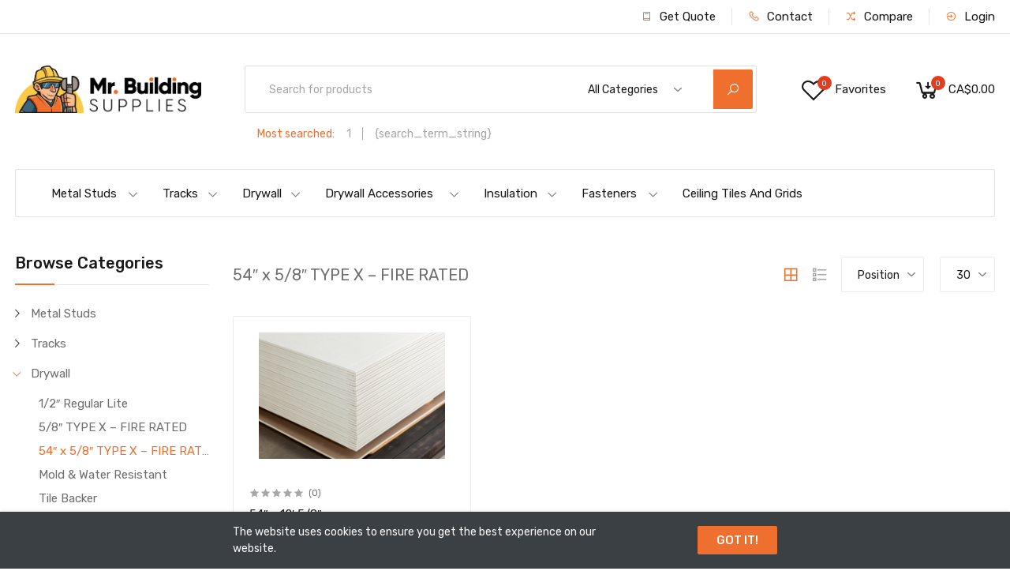

--- FILE ---
content_type: text/html; charset=UTF-8
request_url: https://bsupplies.ca/categories/54-x-58-type-x-fire-rated/products
body_size: 39763
content:
<!DOCTYPE html>
<html lang="en">
    <head>
        <base href="http://bsupplies.ca">
        <meta charset="UTF-8">
        <meta name="viewport" content="width=device-width, initial-scale=1.0, minimum-scale=1.0">

        <title>
                                        Shop
     - Building Supplies
                    </title>

        
        <link href="https://fonts.googleapis.com/css?family=Rubik:300,400,500&display=swap" rel="stylesheet">

                    <link rel="stylesheet" href="https://bsupplies.ca/themes/storefront/public/css/app.css?v=6968554a05a0b">
        
        <link rel="shortcut icon" href="http://bsupplies.ca/storage/media/9jPxnI2ZURnvQipl5fGbJX0p6CQS1inFOkuBHANa.png" type="image/x-icon">

        
        <!-- Global site tag (gtag.js) - Google Analytics -->
<script async src="https://www.googletagmanager.com/gtag/js?id=UA-135644526-7">
</script>
<script>
  window.dataLayer = window.dataLayer || [];
  function gtag(){dataLayer.push(arguments);}
  gtag('js', new Date());

  gtag('config', 'UA-135644526-7');
</script>

        <script>
            window.FleetCart = {
                baseUrl: 'http://bsupplies.ca',
                rtl: false,
                storeName: 'Building Supplies',
                storeLogo: 'http://bsupplies.ca/storage/media/qNAjbbFqS3MtjJySAPGzGxCdoQB3tzxSh9tFWPq3.png',
                loggedIn: false,
                csrfToken: 'Whe4fG3zprWVHDVeIjVt8iONntPJAZfkE76PM3Uh',
                stripePublishableKey: 'pk_test_51IK7NTKeCj53dhas5jv56HK0KEEv5xtaEQpmczJRGk2kEpBB3fTxXQrHInwyWvssEZm2t4kYjZUREFuASLqHzJhL00Qje7QQOJ',
                razorpayKeyId: '',
                cart: {"items":[],"quantity":0,"availableShippingMethods":[],"subTotal":{"amount":0,"formatted":"CA$0.00","currency":"CAD","inCurrentCurrency":{"amount":0,"formatted":"CA$0.00","currency":"CAD"}},"shippingMethodName":null,"shippingCost":{"amount":0,"formatted":"CA$0.00","currency":"CAD","inCurrentCurrency":{"amount":0,"formatted":"CA$0.00","currency":"CAD"}},"coupon":{},"taxes":[],"total":{"amount":0,"formatted":"CA$0.00","currency":"CAD","inCurrentCurrency":{"amount":0,"formatted":"CA$0.00","currency":"CAD"}}},
                wishlist: [],
                compareList: [],
                langs: {
                    'storefront::layout.next': 'NEXT',
                    'storefront::layout.prev': 'PREV',
                    'storefront::layout.search_for_products': 'Search for products',
                    'storefront::layout.all_categories': 'All Categories',
                    'storefront::layout.most_searched': 'Most searched:',
                    'storefront::layout.search_for_products': 'Search for products',
                    'storefront::layout.category_suggestions': 'Category Suggestions',
                    'storefront::layout.product_suggestions': 'Product Suggestions',
                    'storefront::layout.product_suggestions': 'Product Suggestions',
                    'storefront::layout.more_results': ':count more results',
                    'storefront::product_card.out_of_stock': 'Out of Stock',
                    'storefront::product_card.new': 'New',
                    'storefront::product_card.add_to_cart': 'ADD TO CART',
                    'storefront::product_card.view_options': 'VIEW OPTIONS',
                    'storefront::product_card.compare': 'Compare',
                    'storefront::product_card.wishlist': 'Wishlist',
                    'storefront::product_card.available': 'Available:',
                    'storefront::product_card.sold': 'Sold:',
                    'storefront::product_card.years': 'Years',
                    'storefront::product_card.months': 'Months',
                    'storefront::product_card.weeks': 'Weeks',
                    'storefront::product_card.days': 'Days',
                    'storefront::product_card.hours': 'Hours',
                    'storefront::product_card.minutes': 'Minutes',
                    'storefront::product_card.seconds': 'Seconds',
                },
            };
        </script>

        <script type="application/ld+json">{"@context":"https:\/\/schema.org","@type":"WebSite","url":"https:\/\/bsupplies.ca","potentialAction":{"@type":"SearchAction","target":"https:\/\/bsupplies.ca\/products?query={search_term_string}","query-input":"required name=search_term_string"}}</script>

            <script>
        FleetCart.langs['storefront::products.showing_results'] = 'Showing :from-:to of :total results';
        FleetCart.langs['storefront::products.show_more'] = '+ show more';
        FleetCart.langs['storefront::products.show_less'] = '- show less';
    </script>

        <script type="text/javascript">
    var Ziggy = {
        namedRoutes: {"debugbar.openhandler":{"uri":"_debugbar\/open","methods":["GET","HEAD"],"domain":null},"debugbar.clockwork":{"uri":"_debugbar\/clockwork\/{id}","methods":["GET","HEAD"],"domain":null},"debugbar.assets.css":{"uri":"_debugbar\/assets\/stylesheets","methods":["GET","HEAD"],"domain":null},"debugbar.assets.js":{"uri":"_debugbar\/assets\/javascript","methods":["GET","HEAD"],"domain":null},"debugbar.cache.delete":{"uri":"_debugbar\/cache\/{key}\/{tags?}","methods":["DELETE"],"domain":null},"ignition.healthCheck":{"uri":"_ignition\/health-check","methods":["GET","HEAD"],"domain":null},"ignition.executeSolution":{"uri":"_ignition\/execute-solution","methods":["POST"],"domain":null},"ignition.shareReport":{"uri":"_ignition\/share-report","methods":["POST"],"domain":null},"ignition.scripts":{"uri":"_ignition\/scripts\/{script}","methods":["GET","HEAD"],"domain":null},"ignition.styles":{"uri":"_ignition\/styles\/{style}","methods":["GET","HEAD"],"domain":null},"bone.captcha.image":{"uri":"captcha\/image","methods":["GET","HEAD"],"domain":null},"bone.captcha.image.tag":{"uri":"captcha\/image_tag","methods":["GET","HEAD"],"domain":null},"install.pre_installation":{"uri":"install\/pre-installation","methods":["GET","HEAD"],"domain":null},"install.configuration.show":{"uri":"install\/configuration","methods":["GET","HEAD"],"domain":null},"install.configuration.post":{"uri":"install\/configuration","methods":["POST"],"domain":null},"install.complete":{"uri":"install\/complete","methods":["GET","HEAD"],"domain":null},"license.create":{"uri":"license","methods":["GET","HEAD"],"domain":null},"license.store":{"uri":"license","methods":["POST"],"domain":null},"account.dashboard.index":{"uri":"account","methods":["GET","HEAD"],"domain":null},"account.profile.edit":{"uri":"account\/profile","methods":["GET","HEAD"],"domain":null},"account.profile.update":{"uri":"account\/profile","methods":["PUT"],"domain":null},"account.orders.index":{"uri":"account\/orders","methods":["GET","HEAD"],"domain":null},"account.orders.show":{"uri":"account\/orders\/{id}","methods":["GET","HEAD"],"domain":null},"account.downloads.index":{"uri":"account\/downloads","methods":["GET","HEAD"],"domain":null},"account.downloads.show":{"uri":"account\/downloads\/{id}","methods":["GET","HEAD"],"domain":null},"account.wishlist.index":{"uri":"account\/wishlist","methods":["GET","HEAD"],"domain":null},"account.reviews.index":{"uri":"account\/reviews","methods":["GET","HEAD"],"domain":null},"account.addresses.index":{"uri":"addresses","methods":["GET","HEAD"],"domain":null},"account.addresses.store":{"uri":"addresses","methods":["POST"],"domain":null},"account.addresses.update":{"uri":"addresses\/{id}","methods":["PUT"],"domain":null},"account.addresses.destroy":{"uri":"addresses\/{id}","methods":["DELETE"],"domain":null},"account.change_default_address":{"uri":"addresses\/change-default-address","methods":["POST"],"domain":null},"brands.index":{"uri":"brands","methods":["GET","HEAD"],"domain":null},"brands.products.index":{"uri":"brands\/{brand}\/products","methods":["GET","HEAD"],"domain":null},"cart.index":{"uri":"cart","methods":["GET","HEAD"],"domain":null},"cart.items.store":{"uri":"cart\/items","methods":["POST"],"domain":null},"cart.items.update":{"uri":"cart\/items\/{cartItemId}","methods":["PUT"],"domain":null},"cart.items.destroy":{"uri":"cart\/items\/{cartItemId}","methods":["DELETE"],"domain":null},"cart.clear.store":{"uri":"cart\/clear","methods":["POST"],"domain":null},"cart.shipping_method.store":{"uri":"cart\/shipping-method","methods":["POST"],"domain":null},"cart.cross_sell_products.index":{"uri":"cart\/cross-sell-products","methods":["GET","HEAD"],"domain":null},"categories.index":{"uri":"categories","methods":["GET","HEAD"],"domain":null},"categories.products.index":{"uri":"categories\/{category}\/products","methods":["GET","HEAD"],"domain":null},"checkout.create":{"uri":"checkout","methods":["GET","HEAD"],"domain":null},"checkout.store":{"uri":"checkout","methods":["POST"],"domain":null},"checkout.complete.store":{"uri":"checkout\/{orderId}\/complete","methods":["GET","HEAD"],"domain":null},"checkout.complete.show":{"uri":"checkout\/complete","methods":["GET","HEAD"],"domain":null},"checkout.payment_canceled.store":{"uri":"checkout\/{orderId}\/payment-canceled","methods":["GET","HEAD"],"domain":null},"compare.index":{"uri":"compare","methods":["GET","HEAD"],"domain":null},"compare.store":{"uri":"compare","methods":["POST"],"domain":null},"compare.destroy":{"uri":"compare\/{productId}","methods":["DELETE"],"domain":null},"compare.related_products.index":{"uri":"compare\/related-products","methods":["GET","HEAD"],"domain":null},"contact.create":{"uri":"contact","methods":["GET","HEAD"],"domain":null},"contact.store":{"uri":"contact","methods":["POST"],"domain":null},"cart.coupon.store":{"uri":"cart\/coupon","methods":["POST"],"domain":null},"cart.coupon.destroy":{"uri":"cart\/coupon","methods":["DELETE"],"domain":null},"current_currency.store":{"uri":"current-currency\/{code}","methods":["GET","HEAD"],"domain":null},"quote.create":{"uri":"quote","methods":["GET","HEAD"],"domain":null},"quote.store":{"uri":"quote","methods":["POST"],"domain":null},"subscribers.store":{"uri":"subscribers","methods":["POST"],"domain":null},"home":{"uri":"\/","methods":["GET","HEAD"],"domain":null},"products.index":{"uri":"products","methods":["GET","HEAD"],"domain":null},"products.show":{"uri":"products\/{slug}","methods":["GET","HEAD"],"domain":null},"suggestions.index":{"uri":"suggestions","methods":["GET","HEAD"],"domain":null},"products.price.show":{"uri":"products\/{id}\/price","methods":["POST"],"domain":null},"products.reviews.index":{"uri":"products\/{productId}\/reviews","methods":["GET","HEAD"],"domain":null},"products.reviews.store":{"uri":"products\/{productId}\/reviews","methods":["POST"],"domain":null},"countries.states.index":{"uri":"countries\/{code}\/states","methods":["GET","HEAD"],"domain":null},"tags.products.index":{"uri":"tags\/{tag}\/products","methods":["GET","HEAD"],"domain":null},"cart.taxes.store":{"uri":"cart\/taxes","methods":["POST"],"domain":null},"login":{"uri":"login","methods":["GET","HEAD"],"domain":null},"login.post":{"uri":"login","methods":["POST"],"domain":null},"login.redirect":{"uri":"login\/{provider}","methods":["GET","HEAD"],"domain":null},"login.callback":{"uri":"login\/{provider}\/callback","methods":["GET","HEAD"],"domain":null},"logout":{"uri":"logout","methods":["GET","HEAD"],"domain":null},"register":{"uri":"register","methods":["GET","HEAD"],"domain":null},"register.post":{"uri":"register","methods":["POST"],"domain":null},"reset":{"uri":"password\/reset","methods":["GET","HEAD"],"domain":null},"reset.post":{"uri":"password\/reset","methods":["POST"],"domain":null},"reset.complete":{"uri":"password\/reset\/{email}\/{code}","methods":["GET","HEAD"],"domain":null},"reset.complete.post":{"uri":"password\/reset\/{email}\/{code}","methods":["POST"],"domain":null},"wishlist.store":{"uri":"wishlist","methods":["POST"],"domain":null},"wishlist.destroy":{"uri":"wishlist\/{productId}","methods":["DELETE"],"domain":null},"wishlist.products.index":{"uri":"wishlist\/products","methods":["GET","HEAD"],"domain":null},"storefront.featured_category_products.index":{"uri":"storefront\/featured-categories\/{categoryNumber}\/products","methods":["GET","HEAD"],"domain":null},"storefront.tab_products.new_tab":{"uri":"storefront\/tab-products","methods":["GET","HEAD"],"domain":null},"storefront.tab_products.index":{"uri":"storefront\/tab-products\/sections\/{sectionNumber}\/tabs\/{tabNumber}","methods":["GET","HEAD"],"domain":null},"storefront.product_grid.index":{"uri":"storefront\/product-grid\/tabs\/{tabNumber}","methods":["GET","HEAD"],"domain":null},"storefront.flash_sale_products.index":{"uri":"storefront\/flash-sale-products","methods":["GET","HEAD"],"domain":null},"storefront.vertical_products.index":{"uri":"storefront\/vertical-products\/{columnNumber}","methods":["GET","HEAD"],"domain":null},"storefront.newsletter_popup.store":{"uri":"storefront\/newsletter-popup","methods":["POST"],"domain":null},"storefront.newsletter_popup.destroy":{"uri":"storefront\/newsletter-popup","methods":["DELETE"],"domain":null},"storefront.cookie_bar.destroy":{"uri":"storefront\/cookie-bar","methods":["DELETE"],"domain":null}},
        baseUrl: 'https://bsupplies.ca/',
        baseProtocol: 'https',
        baseDomain: 'bsupplies.ca',
        basePort: false,
        defaultParameters: []
    };

    (function webpackUniversalModuleDefinition(root, factory) {
	if(typeof exports === 'object' && typeof module === 'object')
		module.exports = factory();
	else if(typeof define === 'function' && define.amd)
		define("route", [], factory);
	else if(typeof exports === 'object')
		exports["route"] = factory();
	else
		root["route"] = factory();
})(this, function() {
return /******/ (function(modules) { // webpackBootstrap
/******/ 	// The module cache
/******/ 	var installedModules = {};
/******/
/******/ 	// The require function
/******/ 	function __webpack_require__(moduleId) {
/******/
/******/ 		// Check if module is in cache
/******/ 		if(installedModules[moduleId]) {
/******/ 			return installedModules[moduleId].exports;
/******/ 		}
/******/ 		// Create a new module (and put it into the cache)
/******/ 		var module = installedModules[moduleId] = {
/******/ 			i: moduleId,
/******/ 			l: false,
/******/ 			exports: {}
/******/ 		};
/******/
/******/ 		// Execute the module function
/******/ 		modules[moduleId].call(module.exports, module, module.exports, __webpack_require__);
/******/
/******/ 		// Flag the module as loaded
/******/ 		module.l = true;
/******/
/******/ 		// Return the exports of the module
/******/ 		return module.exports;
/******/ 	}
/******/
/******/
/******/ 	// expose the modules object (__webpack_modules__)
/******/ 	__webpack_require__.m = modules;
/******/
/******/ 	// expose the module cache
/******/ 	__webpack_require__.c = installedModules;
/******/
/******/ 	// define getter function for harmony exports
/******/ 	__webpack_require__.d = function(exports, name, getter) {
/******/ 		if(!__webpack_require__.o(exports, name)) {
/******/ 			Object.defineProperty(exports, name, { enumerable: true, get: getter });
/******/ 		}
/******/ 	};
/******/
/******/ 	// define __esModule on exports
/******/ 	__webpack_require__.r = function(exports) {
/******/ 		if(typeof Symbol !== 'undefined' && Symbol.toStringTag) {
/******/ 			Object.defineProperty(exports, Symbol.toStringTag, { value: 'Module' });
/******/ 		}
/******/ 		Object.defineProperty(exports, '__esModule', { value: true });
/******/ 	};
/******/
/******/ 	// create a fake namespace object
/******/ 	// mode & 1: value is a module id, require it
/******/ 	// mode & 2: merge all properties of value into the ns
/******/ 	// mode & 4: return value when already ns object
/******/ 	// mode & 8|1: behave like require
/******/ 	__webpack_require__.t = function(value, mode) {
/******/ 		if(mode & 1) value = __webpack_require__(value);
/******/ 		if(mode & 8) return value;
/******/ 		if((mode & 4) && typeof value === 'object' && value && value.__esModule) return value;
/******/ 		var ns = Object.create(null);
/******/ 		__webpack_require__.r(ns);
/******/ 		Object.defineProperty(ns, 'default', { enumerable: true, value: value });
/******/ 		if(mode & 2 && typeof value != 'string') for(var key in value) __webpack_require__.d(ns, key, function(key) { return value[key]; }.bind(null, key));
/******/ 		return ns;
/******/ 	};
/******/
/******/ 	// getDefaultExport function for compatibility with non-harmony modules
/******/ 	__webpack_require__.n = function(module) {
/******/ 		var getter = module && module.__esModule ?
/******/ 			function getDefault() { return module['default']; } :
/******/ 			function getModuleExports() { return module; };
/******/ 		__webpack_require__.d(getter, 'a', getter);
/******/ 		return getter;
/******/ 	};
/******/
/******/ 	// Object.prototype.hasOwnProperty.call
/******/ 	__webpack_require__.o = function(object, property) { return Object.prototype.hasOwnProperty.call(object, property); };
/******/
/******/ 	// __webpack_public_path__
/******/ 	__webpack_require__.p = "";
/******/
/******/
/******/ 	// Load entry module and return exports
/******/ 	return __webpack_require__(__webpack_require__.s = 5);
/******/ })
/************************************************************************/
/******/ ([
/* 0 */
/***/ (function(module, exports, __webpack_require__) {

"use strict";


var has = Object.prototype.hasOwnProperty;
var isArray = Array.isArray;

var hexTable = (function () {
    var array = [];
    for (var i = 0; i < 256; ++i) {
        array.push('%' + ((i < 16 ? '0' : '') + i.toString(16)).toUpperCase());
    }

    return array;
}());

var compactQueue = function compactQueue(queue) {
    while (queue.length > 1) {
        var item = queue.pop();
        var obj = item.obj[item.prop];

        if (isArray(obj)) {
            var compacted = [];

            for (var j = 0; j < obj.length; ++j) {
                if (typeof obj[j] !== 'undefined') {
                    compacted.push(obj[j]);
                }
            }

            item.obj[item.prop] = compacted;
        }
    }
};

var arrayToObject = function arrayToObject(source, options) {
    var obj = options && options.plainObjects ? Object.create(null) : {};
    for (var i = 0; i < source.length; ++i) {
        if (typeof source[i] !== 'undefined') {
            obj[i] = source[i];
        }
    }

    return obj;
};

var merge = function merge(target, source, options) {
    if (!source) {
        return target;
    }

    if (typeof source !== 'object') {
        if (isArray(target)) {
            target.push(source);
        } else if (target && typeof target === 'object') {
            if ((options && (options.plainObjects || options.allowPrototypes)) || !has.call(Object.prototype, source)) {
                target[source] = true;
            }
        } else {
            return [target, source];
        }

        return target;
    }

    if (!target || typeof target !== 'object') {
        return [target].concat(source);
    }

    var mergeTarget = target;
    if (isArray(target) && !isArray(source)) {
        mergeTarget = arrayToObject(target, options);
    }

    if (isArray(target) && isArray(source)) {
        source.forEach(function (item, i) {
            if (has.call(target, i)) {
                var targetItem = target[i];
                if (targetItem && typeof targetItem === 'object' && item && typeof item === 'object') {
                    target[i] = merge(targetItem, item, options);
                } else {
                    target.push(item);
                }
            } else {
                target[i] = item;
            }
        });
        return target;
    }

    return Object.keys(source).reduce(function (acc, key) {
        var value = source[key];

        if (has.call(acc, key)) {
            acc[key] = merge(acc[key], value, options);
        } else {
            acc[key] = value;
        }
        return acc;
    }, mergeTarget);
};

var assign = function assignSingleSource(target, source) {
    return Object.keys(source).reduce(function (acc, key) {
        acc[key] = source[key];
        return acc;
    }, target);
};

var decode = function (str, decoder, charset) {
    var strWithoutPlus = str.replace(/\+/g, ' ');
    if (charset === 'iso-8859-1') {
        // unescape never throws, no try...catch needed:
        return strWithoutPlus.replace(/%[0-9a-f]{2}/gi, unescape);
    }
    // utf-8
    try {
        return decodeURIComponent(strWithoutPlus);
    } catch (e) {
        return strWithoutPlus;
    }
};

var encode = function encode(str, defaultEncoder, charset) {
    // This code was originally written by Brian White (mscdex) for the io.js core querystring library.
    // It has been adapted here for stricter adherence to RFC 3986
    if (str.length === 0) {
        return str;
    }

    var string = str;
    if (typeof str === 'symbol') {
        string = Symbol.prototype.toString.call(str);
    } else if (typeof str !== 'string') {
        string = String(str);
    }

    if (charset === 'iso-8859-1') {
        return escape(string).replace(/%u[0-9a-f]{4}/gi, function ($0) {
            return '%26%23' + parseInt($0.slice(2), 16) + '%3B';
        });
    }

    var out = '';
    for (var i = 0; i < string.length; ++i) {
        var c = string.charCodeAt(i);

        if (
            c === 0x2D // -
            || c === 0x2E // .
            || c === 0x5F // _
            || c === 0x7E // ~
            || (c >= 0x30 && c <= 0x39) // 0-9
            || (c >= 0x41 && c <= 0x5A) // a-z
            || (c >= 0x61 && c <= 0x7A) // A-Z
        ) {
            out += string.charAt(i);
            continue;
        }

        if (c < 0x80) {
            out = out + hexTable[c];
            continue;
        }

        if (c < 0x800) {
            out = out + (hexTable[0xC0 | (c >> 6)] + hexTable[0x80 | (c & 0x3F)]);
            continue;
        }

        if (c < 0xD800 || c >= 0xE000) {
            out = out + (hexTable[0xE0 | (c >> 12)] + hexTable[0x80 | ((c >> 6) & 0x3F)] + hexTable[0x80 | (c & 0x3F)]);
            continue;
        }

        i += 1;
        c = 0x10000 + (((c & 0x3FF) << 10) | (string.charCodeAt(i) & 0x3FF));
        out += hexTable[0xF0 | (c >> 18)]
            + hexTable[0x80 | ((c >> 12) & 0x3F)]
            + hexTable[0x80 | ((c >> 6) & 0x3F)]
            + hexTable[0x80 | (c & 0x3F)];
    }

    return out;
};

var compact = function compact(value) {
    var queue = [{ obj: { o: value }, prop: 'o' }];
    var refs = [];

    for (var i = 0; i < queue.length; ++i) {
        var item = queue[i];
        var obj = item.obj[item.prop];

        var keys = Object.keys(obj);
        for (var j = 0; j < keys.length; ++j) {
            var key = keys[j];
            var val = obj[key];
            if (typeof val === 'object' && val !== null && refs.indexOf(val) === -1) {
                queue.push({ obj: obj, prop: key });
                refs.push(val);
            }
        }
    }

    compactQueue(queue);

    return value;
};

var isRegExp = function isRegExp(obj) {
    return Object.prototype.toString.call(obj) === '[object RegExp]';
};

var isBuffer = function isBuffer(obj) {
    if (!obj || typeof obj !== 'object') {
        return false;
    }

    return !!(obj.constructor && obj.constructor.isBuffer && obj.constructor.isBuffer(obj));
};

var combine = function combine(a, b) {
    return [].concat(a, b);
};

module.exports = {
    arrayToObject: arrayToObject,
    assign: assign,
    combine: combine,
    compact: compact,
    decode: decode,
    encode: encode,
    isBuffer: isBuffer,
    isRegExp: isRegExp,
    merge: merge
};


/***/ }),
/* 1 */
/***/ (function(module, exports, __webpack_require__) {

"use strict";


var replace = String.prototype.replace;
var percentTwenties = /%20/g;

var util = __webpack_require__(0);

var Format = {
    RFC1738: 'RFC1738',
    RFC3986: 'RFC3986'
};

module.exports = util.assign(
    {
        'default': Format.RFC3986,
        formatters: {
            RFC1738: function (value) {
                return replace.call(value, percentTwenties, '+');
            },
            RFC3986: function (value) {
                return String(value);
            }
        }
    },
    Format
);


/***/ }),
/* 2 */
/***/ (function(module, exports, __webpack_require__) {

"use strict";


var stringify = __webpack_require__(3);
var parse = __webpack_require__(4);
var formats = __webpack_require__(1);

module.exports = {
    formats: formats,
    parse: parse,
    stringify: stringify
};


/***/ }),
/* 3 */
/***/ (function(module, exports, __webpack_require__) {

"use strict";


var utils = __webpack_require__(0);
var formats = __webpack_require__(1);
var has = Object.prototype.hasOwnProperty;

var arrayPrefixGenerators = {
    brackets: function brackets(prefix) { // eslint-disable-line func-name-matching
        return prefix + '[]';
    },
    comma: 'comma',
    indices: function indices(prefix, key) { // eslint-disable-line func-name-matching
        return prefix + '[' + key + ']';
    },
    repeat: function repeat(prefix) { // eslint-disable-line func-name-matching
        return prefix;
    }
};

var isArray = Array.isArray;
var push = Array.prototype.push;
var pushToArray = function (arr, valueOrArray) {
    push.apply(arr, isArray(valueOrArray) ? valueOrArray : [valueOrArray]);
};

var toISO = Date.prototype.toISOString;

var defaultFormat = formats['default'];
var defaults = {
    addQueryPrefix: false,
    allowDots: false,
    charset: 'utf-8',
    charsetSentinel: false,
    delimiter: '&',
    encode: true,
    encoder: utils.encode,
    encodeValuesOnly: false,
    format: defaultFormat,
    formatter: formats.formatters[defaultFormat],
    // deprecated
    indices: false,
    serializeDate: function serializeDate(date) { // eslint-disable-line func-name-matching
        return toISO.call(date);
    },
    skipNulls: false,
    strictNullHandling: false
};

var isNonNullishPrimitive = function isNonNullishPrimitive(v) { // eslint-disable-line func-name-matching
    return typeof v === 'string'
        || typeof v === 'number'
        || typeof v === 'boolean'
        || typeof v === 'symbol'
        || typeof v === 'bigint'; // eslint-disable-line valid-typeof
};

var stringify = function stringify( // eslint-disable-line func-name-matching
    object,
    prefix,
    generateArrayPrefix,
    strictNullHandling,
    skipNulls,
    encoder,
    filter,
    sort,
    allowDots,
    serializeDate,
    formatter,
    encodeValuesOnly,
    charset
) {
    var obj = object;
    if (typeof filter === 'function') {
        obj = filter(prefix, obj);
    } else if (obj instanceof Date) {
        obj = serializeDate(obj);
    } else if (generateArrayPrefix === 'comma' && isArray(obj)) {
        obj = obj.join(',');
    }

    if (obj === null) {
        if (strictNullHandling) {
            return encoder && !encodeValuesOnly ? encoder(prefix, defaults.encoder, charset) : prefix;
        }

        obj = '';
    }

    if (isNonNullishPrimitive(obj) || utils.isBuffer(obj)) {
        if (encoder) {
            var keyValue = encodeValuesOnly ? prefix : encoder(prefix, defaults.encoder, charset);
            return [formatter(keyValue) + '=' + formatter(encoder(obj, defaults.encoder, charset))];
        }
        return [formatter(prefix) + '=' + formatter(String(obj))];
    }

    var values = [];

    if (typeof obj === 'undefined') {
        return values;
    }

    var objKeys;
    if (isArray(filter)) {
        objKeys = filter;
    } else {
        var keys = Object.keys(obj);
        objKeys = sort ? keys.sort(sort) : keys;
    }

    for (var i = 0; i < objKeys.length; ++i) {
        var key = objKeys[i];

        if (skipNulls && obj[key] === null) {
            continue;
        }

        if (isArray(obj)) {
            pushToArray(values, stringify(
                obj[key],
                typeof generateArrayPrefix === 'function' ? generateArrayPrefix(prefix, key) : prefix,
                generateArrayPrefix,
                strictNullHandling,
                skipNulls,
                encoder,
                filter,
                sort,
                allowDots,
                serializeDate,
                formatter,
                encodeValuesOnly,
                charset
            ));
        } else {
            pushToArray(values, stringify(
                obj[key],
                prefix + (allowDots ? '.' + key : '[' + key + ']'),
                generateArrayPrefix,
                strictNullHandling,
                skipNulls,
                encoder,
                filter,
                sort,
                allowDots,
                serializeDate,
                formatter,
                encodeValuesOnly,
                charset
            ));
        }
    }

    return values;
};

var normalizeStringifyOptions = function normalizeStringifyOptions(opts) {
    if (!opts) {
        return defaults;
    }

    if (opts.encoder !== null && opts.encoder !== undefined && typeof opts.encoder !== 'function') {
        throw new TypeError('Encoder has to be a function.');
    }

    var charset = opts.charset || defaults.charset;
    if (typeof opts.charset !== 'undefined' && opts.charset !== 'utf-8' && opts.charset !== 'iso-8859-1') {
        throw new TypeError('The charset option must be either utf-8, iso-8859-1, or undefined');
    }

    var format = formats['default'];
    if (typeof opts.format !== 'undefined') {
        if (!has.call(formats.formatters, opts.format)) {
            throw new TypeError('Unknown format option provided.');
        }
        format = opts.format;
    }
    var formatter = formats.formatters[format];

    var filter = defaults.filter;
    if (typeof opts.filter === 'function' || isArray(opts.filter)) {
        filter = opts.filter;
    }

    return {
        addQueryPrefix: typeof opts.addQueryPrefix === 'boolean' ? opts.addQueryPrefix : defaults.addQueryPrefix,
        allowDots: typeof opts.allowDots === 'undefined' ? defaults.allowDots : !!opts.allowDots,
        charset: charset,
        charsetSentinel: typeof opts.charsetSentinel === 'boolean' ? opts.charsetSentinel : defaults.charsetSentinel,
        delimiter: typeof opts.delimiter === 'undefined' ? defaults.delimiter : opts.delimiter,
        encode: typeof opts.encode === 'boolean' ? opts.encode : defaults.encode,
        encoder: typeof opts.encoder === 'function' ? opts.encoder : defaults.encoder,
        encodeValuesOnly: typeof opts.encodeValuesOnly === 'boolean' ? opts.encodeValuesOnly : defaults.encodeValuesOnly,
        filter: filter,
        formatter: formatter,
        serializeDate: typeof opts.serializeDate === 'function' ? opts.serializeDate : defaults.serializeDate,
        skipNulls: typeof opts.skipNulls === 'boolean' ? opts.skipNulls : defaults.skipNulls,
        sort: typeof opts.sort === 'function' ? opts.sort : null,
        strictNullHandling: typeof opts.strictNullHandling === 'boolean' ? opts.strictNullHandling : defaults.strictNullHandling
    };
};

module.exports = function (object, opts) {
    var obj = object;
    var options = normalizeStringifyOptions(opts);

    var objKeys;
    var filter;

    if (typeof options.filter === 'function') {
        filter = options.filter;
        obj = filter('', obj);
    } else if (isArray(options.filter)) {
        filter = options.filter;
        objKeys = filter;
    }

    var keys = [];

    if (typeof obj !== 'object' || obj === null) {
        return '';
    }

    var arrayFormat;
    if (opts && opts.arrayFormat in arrayPrefixGenerators) {
        arrayFormat = opts.arrayFormat;
    } else if (opts && 'indices' in opts) {
        arrayFormat = opts.indices ? 'indices' : 'repeat';
    } else {
        arrayFormat = 'indices';
    }

    var generateArrayPrefix = arrayPrefixGenerators[arrayFormat];

    if (!objKeys) {
        objKeys = Object.keys(obj);
    }

    if (options.sort) {
        objKeys.sort(options.sort);
    }

    for (var i = 0; i < objKeys.length; ++i) {
        var key = objKeys[i];

        if (options.skipNulls && obj[key] === null) {
            continue;
        }
        pushToArray(keys, stringify(
            obj[key],
            key,
            generateArrayPrefix,
            options.strictNullHandling,
            options.skipNulls,
            options.encode ? options.encoder : null,
            options.filter,
            options.sort,
            options.allowDots,
            options.serializeDate,
            options.formatter,
            options.encodeValuesOnly,
            options.charset
        ));
    }

    var joined = keys.join(options.delimiter);
    var prefix = options.addQueryPrefix === true ? '?' : '';

    if (options.charsetSentinel) {
        if (options.charset === 'iso-8859-1') {
            // encodeURIComponent('&#10003;'), the "numeric entity" representation of a checkmark
            prefix += 'utf8=%26%2310003%3B&';
        } else {
            // encodeURIComponent('✓')
            prefix += 'utf8=%E2%9C%93&';
        }
    }

    return joined.length > 0 ? prefix + joined : '';
};


/***/ }),
/* 4 */
/***/ (function(module, exports, __webpack_require__) {

"use strict";


var utils = __webpack_require__(0);

var has = Object.prototype.hasOwnProperty;

var defaults = {
    allowDots: false,
    allowPrototypes: false,
    arrayLimit: 20,
    charset: 'utf-8',
    charsetSentinel: false,
    comma: false,
    decoder: utils.decode,
    delimiter: '&',
    depth: 5,
    ignoreQueryPrefix: false,
    interpretNumericEntities: false,
    parameterLimit: 1000,
    parseArrays: true,
    plainObjects: false,
    strictNullHandling: false
};

var interpretNumericEntities = function (str) {
    return str.replace(/&#(\d+);/g, function ($0, numberStr) {
        return String.fromCharCode(parseInt(numberStr, 10));
    });
};

// This is what browsers will submit when the ✓ character occurs in an
// application/x-www-form-urlencoded body and the encoding of the page containing
// the form is iso-8859-1, or when the submitted form has an accept-charset
// attribute of iso-8859-1. Presumably also with other charsets that do not contain
// the ✓ character, such as us-ascii.
var isoSentinel = 'utf8=%26%2310003%3B'; // encodeURIComponent('&#10003;')

// These are the percent-encoded utf-8 octets representing a checkmark, indicating that the request actually is utf-8 encoded.
var charsetSentinel = 'utf8=%E2%9C%93'; // encodeURIComponent('✓')

var parseValues = function parseQueryStringValues(str, options) {
    var obj = {};
    var cleanStr = options.ignoreQueryPrefix ? str.replace(/^\?/, '') : str;
    var limit = options.parameterLimit === Infinity ? undefined : options.parameterLimit;
    var parts = cleanStr.split(options.delimiter, limit);
    var skipIndex = -1; // Keep track of where the utf8 sentinel was found
    var i;

    var charset = options.charset;
    if (options.charsetSentinel) {
        for (i = 0; i < parts.length; ++i) {
            if (parts[i].indexOf('utf8=') === 0) {
                if (parts[i] === charsetSentinel) {
                    charset = 'utf-8';
                } else if (parts[i] === isoSentinel) {
                    charset = 'iso-8859-1';
                }
                skipIndex = i;
                i = parts.length; // The eslint settings do not allow break;
            }
        }
    }

    for (i = 0; i < parts.length; ++i) {
        if (i === skipIndex) {
            continue;
        }
        var part = parts[i];

        var bracketEqualsPos = part.indexOf(']=');
        var pos = bracketEqualsPos === -1 ? part.indexOf('=') : bracketEqualsPos + 1;

        var key, val;
        if (pos === -1) {
            key = options.decoder(part, defaults.decoder, charset);
            val = options.strictNullHandling ? null : '';
        } else {
            key = options.decoder(part.slice(0, pos), defaults.decoder, charset);
            val = options.decoder(part.slice(pos + 1), defaults.decoder, charset);
        }

        if (val && options.interpretNumericEntities && charset === 'iso-8859-1') {
            val = interpretNumericEntities(val);
        }

        if (val && options.comma && val.indexOf(',') > -1) {
            val = val.split(',');
        }

        if (has.call(obj, key)) {
            obj[key] = utils.combine(obj[key], val);
        } else {
            obj[key] = val;
        }
    }

    return obj;
};

var parseObject = function (chain, val, options) {
    var leaf = val;

    for (var i = chain.length - 1; i >= 0; --i) {
        var obj;
        var root = chain[i];

        if (root === '[]' && options.parseArrays) {
            obj = [].concat(leaf);
        } else {
            obj = options.plainObjects ? Object.create(null) : {};
            var cleanRoot = root.charAt(0) === '[' && root.charAt(root.length - 1) === ']' ? root.slice(1, -1) : root;
            var index = parseInt(cleanRoot, 10);
            if (!options.parseArrays && cleanRoot === '') {
                obj = { 0: leaf };
            } else if (
                !isNaN(index)
                && root !== cleanRoot
                && String(index) === cleanRoot
                && index >= 0
                && (options.parseArrays && index <= options.arrayLimit)
            ) {
                obj = [];
                obj[index] = leaf;
            } else {
                obj[cleanRoot] = leaf;
            }
        }

        leaf = obj;
    }

    return leaf;
};

var parseKeys = function parseQueryStringKeys(givenKey, val, options) {
    if (!givenKey) {
        return;
    }

    // Transform dot notation to bracket notation
    var key = options.allowDots ? givenKey.replace(/\.([^.[]+)/g, '[$1]') : givenKey;

    // The regex chunks

    var brackets = /(\[[^[\]]*])/;
    var child = /(\[[^[\]]*])/g;

    // Get the parent

    var segment = options.depth > 0 && brackets.exec(key);
    var parent = segment ? key.slice(0, segment.index) : key;

    // Stash the parent if it exists

    var keys = [];
    if (parent) {
        // If we aren't using plain objects, optionally prefix keys that would overwrite object prototype properties
        if (!options.plainObjects && has.call(Object.prototype, parent)) {
            if (!options.allowPrototypes) {
                return;
            }
        }

        keys.push(parent);
    }

    // Loop through children appending to the array until we hit depth

    var i = 0;
    while (options.depth > 0 && (segment = child.exec(key)) !== null && i < options.depth) {
        i += 1;
        if (!options.plainObjects && has.call(Object.prototype, segment[1].slice(1, -1))) {
            if (!options.allowPrototypes) {
                return;
            }
        }
        keys.push(segment[1]);
    }

    // If there's a remainder, just add whatever is left

    if (segment) {
        keys.push('[' + key.slice(segment.index) + ']');
    }

    return parseObject(keys, val, options);
};

var normalizeParseOptions = function normalizeParseOptions(opts) {
    if (!opts) {
        return defaults;
    }

    if (opts.decoder !== null && opts.decoder !== undefined && typeof opts.decoder !== 'function') {
        throw new TypeError('Decoder has to be a function.');
    }

    if (typeof opts.charset !== 'undefined' && opts.charset !== 'utf-8' && opts.charset !== 'iso-8859-1') {
        throw new Error('The charset option must be either utf-8, iso-8859-1, or undefined');
    }
    var charset = typeof opts.charset === 'undefined' ? defaults.charset : opts.charset;

    return {
        allowDots: typeof opts.allowDots === 'undefined' ? defaults.allowDots : !!opts.allowDots,
        allowPrototypes: typeof opts.allowPrototypes === 'boolean' ? opts.allowPrototypes : defaults.allowPrototypes,
        arrayLimit: typeof opts.arrayLimit === 'number' ? opts.arrayLimit : defaults.arrayLimit,
        charset: charset,
        charsetSentinel: typeof opts.charsetSentinel === 'boolean' ? opts.charsetSentinel : defaults.charsetSentinel,
        comma: typeof opts.comma === 'boolean' ? opts.comma : defaults.comma,
        decoder: typeof opts.decoder === 'function' ? opts.decoder : defaults.decoder,
        delimiter: typeof opts.delimiter === 'string' || utils.isRegExp(opts.delimiter) ? opts.delimiter : defaults.delimiter,
        // eslint-disable-next-line no-implicit-coercion, no-extra-parens
        depth: (typeof opts.depth === 'number' || opts.depth === false) ? +opts.depth : defaults.depth,
        ignoreQueryPrefix: opts.ignoreQueryPrefix === true,
        interpretNumericEntities: typeof opts.interpretNumericEntities === 'boolean' ? opts.interpretNumericEntities : defaults.interpretNumericEntities,
        parameterLimit: typeof opts.parameterLimit === 'number' ? opts.parameterLimit : defaults.parameterLimit,
        parseArrays: opts.parseArrays !== false,
        plainObjects: typeof opts.plainObjects === 'boolean' ? opts.plainObjects : defaults.plainObjects,
        strictNullHandling: typeof opts.strictNullHandling === 'boolean' ? opts.strictNullHandling : defaults.strictNullHandling
    };
};

module.exports = function (str, opts) {
    var options = normalizeParseOptions(opts);

    if (str === '' || str === null || typeof str === 'undefined') {
        return options.plainObjects ? Object.create(null) : {};
    }

    var tempObj = typeof str === 'string' ? parseValues(str, options) : str;
    var obj = options.plainObjects ? Object.create(null) : {};

    // Iterate over the keys and setup the new object

    var keys = Object.keys(tempObj);
    for (var i = 0; i < keys.length; ++i) {
        var key = keys[i];
        var newObj = parseKeys(key, tempObj[key], options);
        obj = utils.merge(obj, newObj, options);
    }

    return utils.compact(obj);
};


/***/ }),
/* 5 */
/***/ (function(module, __webpack_exports__, __webpack_require__) {

"use strict";
__webpack_require__.r(__webpack_exports__);

// CONCATENATED MODULE: ./src/js/UrlBuilder.js
function _classCallCheck(instance, Constructor) { if (!(instance instanceof Constructor)) { throw new TypeError("Cannot call a class as a function"); } }

function _defineProperties(target, props) { for (var i = 0; i < props.length; i++) { var descriptor = props[i]; descriptor.enumerable = descriptor.enumerable || false; descriptor.configurable = true; if ("value" in descriptor) descriptor.writable = true; Object.defineProperty(target, descriptor.key, descriptor); } }

function _createClass(Constructor, protoProps, staticProps) { if (protoProps) _defineProperties(Constructor.prototype, protoProps); if (staticProps) _defineProperties(Constructor, staticProps); return Constructor; }

var UrlBuilder =
/*#__PURE__*/
function () {
  function UrlBuilder(name, absolute, ziggyObject) {
    _classCallCheck(this, UrlBuilder);

    this.name = name;
    this.ziggy = ziggyObject;
    this.route = this.ziggy.namedRoutes[this.name];

    if (typeof this.name === 'undefined') {
      throw new Error('Ziggy Error: You must provide a route name');
    } else if (typeof this.route === 'undefined') {
      throw new Error("Ziggy Error: route '".concat(this.name, "' is not found in the route list"));
    }

    this.absolute = typeof absolute === 'undefined' ? true : absolute;
    this.domain = this.setDomain();
    this.path = this.route.uri.replace(/^\//, '');
  }

  _createClass(UrlBuilder, [{
    key: "setDomain",
    value: function setDomain() {
      if (!this.absolute) return '/';
      if (!this.route.domain) return this.ziggy.baseUrl.replace(/\/?$/, '/');
      var host = (this.route.domain || this.ziggy.baseDomain).replace(/\/+$/, '');
      if (this.ziggy.basePort && host.replace(/\/+$/, '') === this.ziggy.baseDomain.replace(/\/+$/, '')) host = this.ziggy.baseDomain + ':' + this.ziggy.basePort;
      return this.ziggy.baseProtocol + '://' + host + '/';
    }
  }, {
    key: "construct",
    value: function construct() {
      return this.domain + this.path;
    }
  }]);

  return UrlBuilder;
}();

/* harmony default export */ var js_UrlBuilder = (UrlBuilder);
// EXTERNAL MODULE: ./node_modules/qs/lib/index.js
var lib = __webpack_require__(2);

// CONCATENATED MODULE: ./src/js/route.js
/* harmony export (binding) */ __webpack_require__.d(__webpack_exports__, "default", function() { return route; });
function _defineProperty(obj, key, value) { if (key in obj) { Object.defineProperty(obj, key, { value: value, enumerable: true, configurable: true, writable: true }); } else { obj[key] = value; } return obj; }

function _extends() { _extends = Object.assign || function (target) { for (var i = 1; i < arguments.length; i++) { var source = arguments[i]; for (var key in source) { if (Object.prototype.hasOwnProperty.call(source, key)) { target[key] = source[key]; } } } return target; }; return _extends.apply(this, arguments); }

function _typeof(obj) { if (typeof Symbol === "function" && typeof Symbol.iterator === "symbol") { _typeof = function _typeof(obj) { return typeof obj; }; } else { _typeof = function _typeof(obj) { return obj && typeof Symbol === "function" && obj.constructor === Symbol && obj !== Symbol.prototype ? "symbol" : typeof obj; }; } return _typeof(obj); }

function route_classCallCheck(instance, Constructor) { if (!(instance instanceof Constructor)) { throw new TypeError("Cannot call a class as a function"); } }

function route_defineProperties(target, props) { for (var i = 0; i < props.length; i++) { var descriptor = props[i]; descriptor.enumerable = descriptor.enumerable || false; descriptor.configurable = true; if ("value" in descriptor) descriptor.writable = true; Object.defineProperty(target, descriptor.key, descriptor); } }

function route_createClass(Constructor, protoProps, staticProps) { if (protoProps) route_defineProperties(Constructor.prototype, protoProps); if (staticProps) route_defineProperties(Constructor, staticProps); return Constructor; }

function _possibleConstructorReturn(self, call) { if (call && (_typeof(call) === "object" || typeof call === "function")) { return call; } return _assertThisInitialized(self); }

function _assertThisInitialized(self) { if (self === void 0) { throw new ReferenceError("this hasn't been initialised - super() hasn't been called"); } return self; }

function _inherits(subClass, superClass) { if (typeof superClass !== "function" && superClass !== null) { throw new TypeError("Super expression must either be null or a function"); } subClass.prototype = Object.create(superClass && superClass.prototype, { constructor: { value: subClass, writable: true, configurable: true } }); if (superClass) _setPrototypeOf(subClass, superClass); }

function _wrapNativeSuper(Class) { var _cache = typeof Map === "function" ? new Map() : undefined; _wrapNativeSuper = function _wrapNativeSuper(Class) { if (Class === null || !_isNativeFunction(Class)) return Class; if (typeof Class !== "function") { throw new TypeError("Super expression must either be null or a function"); } if (typeof _cache !== "undefined") { if (_cache.has(Class)) return _cache.get(Class); _cache.set(Class, Wrapper); } function Wrapper() { return _construct(Class, arguments, _getPrototypeOf(this).constructor); } Wrapper.prototype = Object.create(Class.prototype, { constructor: { value: Wrapper, enumerable: false, writable: true, configurable: true } }); return _setPrototypeOf(Wrapper, Class); }; return _wrapNativeSuper(Class); }

function isNativeReflectConstruct() { if (typeof Reflect === "undefined" || !Reflect.construct) return false; if (Reflect.construct.sham) return false; if (typeof Proxy === "function") return true; try { Date.prototype.toString.call(Reflect.construct(Date, [], function () {})); return true; } catch (e) { return false; } }

function _construct(Parent, args, Class) { if (isNativeReflectConstruct()) { _construct = Reflect.construct; } else { _construct = function _construct(Parent, args, Class) { var a = [null]; a.push.apply(a, args); var Constructor = Function.bind.apply(Parent, a); var instance = new Constructor(); if (Class) _setPrototypeOf(instance, Class.prototype); return instance; }; } return _construct.apply(null, arguments); }

function _isNativeFunction(fn) { return Function.toString.call(fn).indexOf("[native code]") !== -1; }

function _setPrototypeOf(o, p) { _setPrototypeOf = Object.setPrototypeOf || function _setPrototypeOf(o, p) { o.__proto__ = p; return o; }; return _setPrototypeOf(o, p); }

function _getPrototypeOf(o) { _getPrototypeOf = Object.setPrototypeOf ? Object.getPrototypeOf : function _getPrototypeOf(o) { return o.__proto__ || Object.getPrototypeOf(o); }; return _getPrototypeOf(o); }




var route_Router =
/*#__PURE__*/
function (_String) {
  _inherits(Router, _String);

  function Router(name, params, absolute) {
    var _this;

    var customZiggy = arguments.length > 3 && arguments[3] !== undefined ? arguments[3] : null;

    route_classCallCheck(this, Router);

    _this = _possibleConstructorReturn(this, _getPrototypeOf(Router).call(this));
    _this.name = name;
    _this.absolute = absolute;
    _this.ziggy = customZiggy ? customZiggy : Ziggy;
    _this.urlBuilder = _this.name ? new js_UrlBuilder(name, absolute, _this.ziggy) : null;
    _this.template = _this.urlBuilder ? _this.urlBuilder.construct() : '';
    _this.urlParams = _this.normalizeParams(params);
    _this.queryParams = {};
    _this.hydrated = '';
    return _this;
  }

  route_createClass(Router, [{
    key: "normalizeParams",
    value: function normalizeParams(params) {
      if (typeof params === 'undefined') return {}; // If you passed in a string or integer, wrap it in an array

      params = _typeof(params) !== 'object' ? [params] : params; // If the tags object contains an ID and there isn't an ID param in the
      // url template, they probably passed in a single model object and we should
      // wrap this in an array. This could be slightly dangerous and I want to find
      // a better solution for this rare case.

      if (params.hasOwnProperty('id') && this.template.indexOf('{id}') == -1) {
        params = [params.id];
      }

      this.numericParamIndices = Array.isArray(params);
      return _extends({}, params);
    }
  }, {
    key: "with",
    value: function _with(params) {
      this.urlParams = this.normalizeParams(params);
      return this;
    }
  }, {
    key: "withQuery",
    value: function withQuery(params) {
      _extends(this.queryParams, params);

      return this;
    }
  }, {
    key: "hydrateUrl",
    value: function hydrateUrl() {
      var _this2 = this;

      if (this.hydrated) return this.hydrated;
      var hydrated = this.template.replace(/{([^}]+)}/gi, function (tag, i) {
        var keyName = _this2.trimParam(tag),
            defaultParameter,
            tagValue;

        if (_this2.ziggy.defaultParameters.hasOwnProperty(keyName)) {
          defaultParameter = _this2.ziggy.defaultParameters[keyName];
        } // If a default parameter exists, and a value wasn't
        // provided for it manually, use the default value


        if (defaultParameter && !_this2.urlParams[keyName]) {
          delete _this2.urlParams[keyName];
          return defaultParameter;
        } // We were passed an array, shift the value off the
        // object and return that value to the route


        if (_this2.numericParamIndices) {
          _this2.urlParams = Object.values(_this2.urlParams);
          tagValue = _this2.urlParams.shift();
        } else {
          tagValue = _this2.urlParams[keyName];
          delete _this2.urlParams[keyName];
        } // The type of the value is undefined; is this param
        // optional or not


        if (typeof tagValue === 'undefined') {
          if (tag.indexOf('?') === -1) {
            throw new Error("Ziggy Error: '" + keyName + "' key is required for route '" + _this2.name + "'");
          } else {
            return '';
          }
        } // If an object was passed and has an id, return it


        if (tagValue.id) {
          return encodeURIComponent(tagValue.id);
        }

        return encodeURIComponent(tagValue);
      });

      if (this.urlBuilder != null && this.urlBuilder.path !== '') {
        hydrated = hydrated.replace(/\/+$/, '');
      }

      this.hydrated = hydrated;
      return this.hydrated;
    }
  }, {
    key: "matchUrl",
    value: function matchUrl() {
      var windowUrl = window.location.hostname + (window.location.port ? ':' + window.location.port : '') + window.location.pathname; // Strip out optional parameters

      var optionalTemplate = this.template.replace(/(\/\{[^\}]*\?\})/g, '/').replace(/(\{[^\}]*\})/gi, '[^/?]+').replace(/\/?$/, '').split('://')[1];
      var searchTemplate = this.template.replace(/(\{[^\}]*\})/gi, '[^/?]+').split('://')[1];
      var urlWithTrailingSlash = windowUrl.replace(/\/?$/, '/');
      var regularSearch = new RegExp('^' + searchTemplate + '/$').test(urlWithTrailingSlash);
      var optionalSearch = new RegExp('^' + optionalTemplate + '/$').test(urlWithTrailingSlash);
      return regularSearch || optionalSearch;
    }
  }, {
    key: "constructQuery",
    value: function constructQuery() {
      if (Object.keys(this.queryParams).length === 0 && Object.keys(this.urlParams).length === 0) {
        return '';
      }

      var remainingParams = _extends(this.urlParams, this.queryParams);

      return Object(lib["stringify"])(remainingParams, {
        encodeValuesOnly: true,
        skipNulls: true,
        addQueryPrefix: true,
        arrayFormat: 'indices'
      });
    }
  }, {
    key: "current",
    value: function current() {
      var _this3 = this;

      var name = arguments.length > 0 && arguments[0] !== undefined ? arguments[0] : null;
      var routeNames = Object.keys(this.ziggy.namedRoutes);
      var currentRoute = routeNames.filter(function (name) {
        if (_this3.ziggy.namedRoutes[name].methods.indexOf('GET') === -1) {
          return false;
        }

        return new Router(name, undefined, undefined, _this3.ziggy).matchUrl();
      })[0];

      if (name) {
        var pattern = new RegExp('^' + name.replace('*', '.*').replace('.', '.') + '$', 'i');
        return pattern.test(currentRoute);
      }

      return currentRoute;
    }
  }, {
    key: "check",
    value: function check(name) {
      var routeNames = Object.keys(this.ziggy.namedRoutes);
      return routeNames.includes(name);
    }
  }, {
    key: "extractParams",
    value: function extractParams(uri, template, delimiter) {
      var _this4 = this;

      var uriParts = uri.split(delimiter);
      var templateParts = template.split(delimiter);
      return templateParts.reduce(function (params, param, i) {
        return param.indexOf('{') === 0 && param.indexOf('}') !== -1 && uriParts[i] ? _extends(params, _defineProperty({}, _this4.trimParam(param), uriParts[i])) : params;
      }, {});
    }
  }, {
    key: "parse",
    value: function parse() {
      this["return"] = this.hydrateUrl() + this.constructQuery();
    }
  }, {
    key: "url",
    value: function url() {
      this.parse();
      return this["return"];
    }
  }, {
    key: "toString",
    value: function toString() {
      return this.url();
    }
  }, {
    key: "trimParam",
    value: function trimParam(param) {
      return param.replace(/{|}|\?/g, '');
    }
  }, {
    key: "valueOf",
    value: function valueOf() {
      return this.url();
    }
  }, {
    key: "params",
    get: function get() {
      var namedRoute = this.ziggy.namedRoutes[this.current()];
      return _extends(this.extractParams(window.location.hostname, namedRoute.domain || '', '.'), this.extractParams(window.location.pathname.slice(1), namedRoute.uri, '/'));
    }
  }]);

  return Router;
}(_wrapNativeSuper(String));

function route(name, params, absolute, customZiggy) {
  return new route_Router(name, params, absolute, customZiggy);
}

/***/ })
/******/ ])["default"];
});
</script>    </head>

    <body
        class="page-template ltr"
        data-theme-color="#ef6f2e"
        style="--color-primary: #ef6f2e;
            --color-primary-hover: #e35811;
            --color-primary-transparent: rgba(239, 111, 46, 0.8);
            --color-primary-transparent-lite: rgba(239, 111, 46, 0.3);"
    >
        <div class="wrapper" id="app">
            <section class="top-nav-wrap">
    <div class="container">
        <div class="top-nav">
            <div class="row justify-content-between">
                <div class="top-nav-left d-none d-lg-block">
                    <span></span>
                </div>

                <div class="top-nav-right">
                    <ul class="list-inline top-nav-right-list">
                        <li>
                            <a href="https://bsupplies.ca/quote">
                                <i class="las la-book"></i>
                                Get Quote
                            </a>
                        </li>
                        <li>
                            <a href="https://bsupplies.ca/contact">
                                <i class="las la-phone"></i>
                                Contact
                            </a>
                        </li>

                        <li>
                            <a href="https://bsupplies.ca/compare">
                                <i class="las la-random"></i>
                                Compare
                            </a>
                        </li>

                        
                        
                                                    <li>
                                <a href="https://bsupplies.ca/login">
                                    <i class="las la-sign-in-alt"></i>
                                    Login
                                </a>
                            </li>
                                            </ul>
                </div>
            </div>
        </div>
    </div>
</section>
            <header class="header-wrap">
    <div class="header-wrap-inner">
        <div class="container">
            <div class="row flex-nowrap justify-content-between position-relative">
                <div class="header-column-left">
                    <div class="sidebar-menu-icon-wrap">
                        <div class="sidebar-menu-icon">
                            <span></span>
                            <span></span>
                            <span></span>
                        </div>
                    </div>

                    <a href="https://bsupplies.ca" class="header-logo">
                                                    <img src="http://bsupplies.ca/storage/media/qNAjbbFqS3MtjJySAPGzGxCdoQB3tzxSh9tFWPq3.png" alt="logo">
                                            </a>
                </div>

                <header-search
                    :categories="[{&quot;slug&quot;:&quot;lights&quot;,&quot;name&quot;:&quot;Insulation&quot;},{&quot;slug&quot;:&quot;drywall-accessories&quot;,&quot;name&quot;:&quot;Drywall&quot;},{&quot;slug&quot;:&quot;drywall-accessories-24t6GKwR&quot;,&quot;name&quot;:&quot;Drywall Accessories&quot;},{&quot;slug&quot;:&quot;metal-studs&quot;,&quot;name&quot;:&quot;Metal Studs&quot;},{&quot;slug&quot;:&quot;tracks&quot;,&quot;name&quot;:&quot;Tracks&quot;},{&quot;slug&quot;:&quot;fasteners-RxQ7XRcr&quot;,&quot;name&quot;:&quot;Fasteners&quot;},{&quot;slug&quot;:&quot;ceiling-tiles-and-grids-lRiBpRhq&quot;,&quot;name&quot;:&quot;Ceiling Tiles And Grids&quot;}]"
                    :most-searched-keywords="[&quot;1&quot;,&quot;{search_term_string}&quot;,&quot;Steel Inside Cornerbeed 90\u00b0 \u2013 25pc\/box \u2013 8 Ft.&quot;,&quot;furring channel&quot;,&quot;drywall&quot;]"
                    initial-query=""
                    initial-category="54-x-58-type-x-fire-rated"
                >
                </header-search>

                <div class="header-column-right d-flex">
                    <a href="https://bsupplies.ca/account/wishlist" class="header-wishlist">
                        <div class="icon-wrap">
                            <i class="lar la-heart"></i>
                            <div class="count" v-text="wishlistCount"></div>
                        </div>

                        <span>Favorites</span>
                    </a>

                    <div class="header-cart">
                        <div class="icon-wrap">
                            <i class="las la-cart-arrow-down"></i>
                            <div class="count" v-text="cart.quantity"></div>
                        </div>

                        <span v-html="cart.subTotal.inCurrentCurrency.formatted"></span>
                    </div>
                </div>
            </div>
        </div>
    </div>
</header>
            <section class="navigation-wrap">
    <div class="container">
        <div class="navigation-inner">
            <div class="category-nav  d-none">
    <div class="category-nav-inner">
        ALL CATEGORIES
        <i class="las la-bars"></i>
    </div>

            <div class="category-dropdown-wrap">
            <div class="category-dropdown">
                <ul class="list-inline mega-menu vertical-megamenu">
                                            <li class="dropdown multi-level">
    <a href="https://bsupplies.ca/categories/metal-studs/products" class="nav-link menu-item" target="_self"
       data-text="Metal Studs">
        
        Metal Studs
    </a>

            <ul class="list-inline sub-menu">
                    <li class="">
                <a href="https://bsupplies.ca/categories/14-guage/products" target="_self">
                    14 Guage
                </a>

                            </li>
                    <li class="">
                <a href="https://bsupplies.ca/categories/16-guage/products" target="_self">
                    16 Guage
                </a>

                            </li>
                    <li class="">
                <a href="https://bsupplies.ca/categories/18-guage/products" target="_self">
                    18 Guage
                </a>

                            </li>
                    <li class="">
                <a href="https://bsupplies.ca/categories/20-guage/products" target="_self">
                    20 Guage
                </a>

                            </li>
                    <li class="">
                <a href="https://bsupplies.ca/categories/25-guage/products" target="_self">
                    25 Guage
                </a>

                            </li>
            </ul>
    </li>
                                            <li class="dropdown multi-level">
    <a href="https://bsupplies.ca/categories/tracks/products" class="nav-link menu-item" target="_self"
       data-text="Tracks">
        
        Tracks
    </a>

            <ul class="list-inline sub-menu">
                    <li class="">
                <a href="https://bsupplies.ca/categories/25-guage-9ph7oy8A/products" target="_self">
                    25 Guage
                </a>

                            </li>
                    <li class="">
                <a href="https://bsupplies.ca/categories/20-guage-1jYSPb6Z/products" target="_self">
                    20 Guage
                </a>

                            </li>
                    <li class="">
                <a href="https://bsupplies.ca/categories/18-guage-Z2UHVYfL/products" target="_self">
                    18 Guage
                </a>

                            </li>
                    <li class="">
                <a href="https://bsupplies.ca/categories/16-guage-D5hwwY1f/products" target="_self">
                    16 Guage
                </a>

                            </li>
                    <li class="">
                <a href="https://bsupplies.ca/categories/14-guage-pvcdpovN/products" target="_self">
                    14 Guage
                </a>

                            </li>
                    <li class="dropdown">
                <a href="https://bsupplies.ca/categories/deep-track/products" target="_self">
                    Deep Track
                </a>

                                    <ul class="list-inline sub-menu">
                    <li class="">
                <a href="https://bsupplies.ca/categories/25-guage-vat4pHEH/products" target="_self">
                    25 Guage
                </a>

                            </li>
                    <li class="">
                <a href="https://bsupplies.ca/categories/20-guage-4ec7lXtH/products" target="_self">
                    20 Guage
                </a>

                            </li>
                    <li class="">
                <a href="https://bsupplies.ca/categories/18-guage-kTrGFo0e/products" target="_self">
                    18 Guage
                </a>

                            </li>
                    <li class="">
                <a href="https://bsupplies.ca/categories/16-guage-0KwW9qdJ/products" target="_self">
                    16 Guage
                </a>

                            </li>
                    <li class="">
                <a href="https://bsupplies.ca/categories/14-guage-Si19aek2/products" target="_self">
                    14 Guage
                </a>

                            </li>
            </ul>
                            </li>
            </ul>
    </li>
                                            <li class="dropdown multi-level">
    <a href="https://bsupplies.ca/categories/drywall-accessories/products" class="nav-link menu-item" target="_self"
       data-text="Drywall">
        
        Drywall
    </a>

            <ul class="list-inline sub-menu">
                    <li class="">
                <a href="https://bsupplies.ca/categories/12-regular-lite/products" target="_self">
                    1/2″ Regular Lite
                </a>

                            </li>
                    <li class="">
                <a href="https://bsupplies.ca/categories/58-type-x-fire-rated/products" target="_self">
                    5/8″ TYPE X – FIRE RATED
                </a>

                            </li>
                    <li class="">
                <a href="https://bsupplies.ca/categories/54-x-58-type-x-fire-rated/products" target="_self">
                    54″ x 5/8″ TYPE X – FIRE RATED
                </a>

                            </li>
                    <li class="">
                <a href="https://bsupplies.ca/categories/mold-water-resistant/products" target="_self">
                    Mold &amp; Water Resistant
                </a>

                            </li>
                    <li class="">
                <a href="https://bsupplies.ca/categories/tile-backer/products" target="_self">
                    Tile Backer
                </a>

                            </li>
                    <li class="">
                <a href="https://bsupplies.ca/categories/flexible-drywall/products" target="_self">
                    Flexible Drywall
                </a>

                            </li>
                    <li class="">
                <a href="https://bsupplies.ca/categories/specialty-drywall/products" target="_self">
                    Speciality Drywall
                </a>

                            </li>
            </ul>
    </li>
                                            <li class="dropdown multi-level">
    <a href="https://bsupplies.ca/categories/drywall-accessories-24t6GKwR/products" class="nav-link menu-item" target="_self"
       data-text="Drywall Accessories">
        
        Drywall Accessories
    </a>

            <ul class="list-inline sub-menu">
                    <li class="">
                <a href="https://bsupplies.ca/categories/furring-resilient/products" target="_self">
                    Furring &amp; Resilient
                </a>

                            </li>
                    <li class="">
                <a href="https://bsupplies.ca/categories/carrying-channel/products" target="_self">
                    Carrying Channel
                </a>

                            </li>
                    <li class="">
                <a href="https://bsupplies.ca/categories/angles/products" target="_self">
                    Angles
                </a>

                            </li>
                    <li class="">
                <a href="https://bsupplies.ca/categories/hangerwire/products" target="_self">
                    Hangerwire
                </a>

                            </li>
                    <li class="">
                <a href="https://bsupplies.ca/categories/mudcompound-and-tapes/products" target="_self">
                    Mud(Compound) And Tapes.
                </a>

                            </li>
                    <li class="">
                <a href="https://bsupplies.ca/categories/other-accessories/products" target="_self">
                    Other Accessories
                </a>

                            </li>
            </ul>
    </li>
                                            <li class="dropdown multi-level">
    <a href="https://bsupplies.ca/categories/lights/products" class="nav-link menu-item" target="_self"
       data-text="Insulation">
        
        Insulation
    </a>

            <ul class="list-inline sub-menu">
                    <li class="dropdown">
                <a href="https://bsupplies.ca/categories/jm-mineral-wool/products" target="_self">
                    JM Insulations
                </a>

                                    <ul class="list-inline sub-menu">
                    <li class="">
                <a href="https://bsupplies.ca/categories/jm-fiberglass-insulationr-valued/products" target="_self">
                    JM Fiberglass Insulation (R-Valued)
                </a>

                            </li>
                    <li class="">
                <a href="https://bsupplies.ca/categories/jm-mineral-wool-safb/products" target="_self">
                    JM Mineral wool (SAFB)
                </a>

                            </li>
                    <li class="">
                <a href="https://bsupplies.ca/categories/sound-sheild-fibreglass/products" target="_self">
                    JM Sound-Sheild Fiberglass
                </a>

                            </li>
            </ul>
                            </li>
                    <li class="dropdown">
                <a href="https://bsupplies.ca/categories/insulation-roxul-jm-mineral-wool/products" target="_self">
                    Rockwool Insulations
                </a>

                                    <ul class="list-inline sub-menu">
                    <li class="">
                <a href="https://bsupplies.ca/categories/comfort-battr-valued/products" target="_self">
                    Comfort Batt(R-Valued)
                </a>

                            </li>
                    <li class="">
                <a href="https://bsupplies.ca/categories/afb/products" target="_self">
                    AFB
                </a>

                            </li>
                    <li class="">
                <a href="https://bsupplies.ca/categories/safe-and-sound/products" target="_self">
                    Safe and Sound
                </a>

                            </li>
            </ul>
                            </li>
            </ul>
    </li>
                                            <li class="dropdown multi-level">
    <a href="https://bsupplies.ca/categories/fasteners-RxQ7XRcr/products" class="nav-link menu-item" target="_self"
       data-text="Fasteners">
        
        Fasteners
    </a>

            <ul class="list-inline sub-menu">
                    <li class="">
                <a href="https://bsupplies.ca/categories/grabber-screws/products" target="_self">
                    Grabber Screws
                </a>

                            </li>
            </ul>
    </li>
                                            <li class="">
    <a href="https://bsupplies.ca/categories/ceiling-tiles-and-grids-lRiBpRhq/products" class="nav-link menu-item" target="_self"
       data-text="Ceiling Tiles And Grids">
        
        Ceiling Tiles And Grids
    </a>

                </li>
                    
                    <li class="more-categories">
                        <a href="https://bsupplies.ca/categories" class="menu-item">
                            <span class="menu-item-icon">
                                <i class="las la-plus-square"></i>
                            </span>

                            All Categories
                        </a>
                    </li>
                </ul>
            </div>
        </div>
    </div>
            <nav class="navbar navbar-expand-sm">
    <ul class="navbar-nav mega-menu horizontal-megamenu">
                    <li class="nav-item dropdown multi-level">
    <a href="https://bsupplies.ca/categories/metal-studs/products" class="nav-link menu-item" target="_self"
       data-text="Metal Studs">
        
        Metal Studs
    </a>

            <ul class="list-inline sub-menu">
                    <li class="">
                <a href="https://bsupplies.ca/categories/14-guage/products" target="_self">
                    14 Guage
                </a>

                            </li>
                    <li class="">
                <a href="https://bsupplies.ca/categories/16-guage/products" target="_self">
                    16 Guage
                </a>

                            </li>
                    <li class="">
                <a href="https://bsupplies.ca/categories/18-guage/products" target="_self">
                    18 Guage
                </a>

                            </li>
                    <li class="">
                <a href="https://bsupplies.ca/categories/20-guage/products" target="_self">
                    20 Guage
                </a>

                            </li>
                    <li class="">
                <a href="https://bsupplies.ca/categories/25-guage/products" target="_self">
                    25 Guage
                </a>

                            </li>
            </ul>
    </li>
                    <li class="nav-item dropdown multi-level">
    <a href="https://bsupplies.ca/categories/tracks/products" class="nav-link menu-item" target="_self"
       data-text="Tracks">
        
        Tracks
    </a>

            <ul class="list-inline sub-menu">
                    <li class="">
                <a href="https://bsupplies.ca/categories/25-guage-9ph7oy8A/products" target="_self">
                    25 Guage
                </a>

                            </li>
                    <li class="">
                <a href="https://bsupplies.ca/categories/20-guage-1jYSPb6Z/products" target="_self">
                    20 Guage
                </a>

                            </li>
                    <li class="">
                <a href="https://bsupplies.ca/categories/18-guage-Z2UHVYfL/products" target="_self">
                    18 Guage
                </a>

                            </li>
                    <li class="">
                <a href="https://bsupplies.ca/categories/16-guage-D5hwwY1f/products" target="_self">
                    16 Guage
                </a>

                            </li>
                    <li class="">
                <a href="https://bsupplies.ca/categories/14-guage-pvcdpovN/products" target="_self">
                    14 Guage
                </a>

                            </li>
                    <li class="dropdown">
                <a href="https://bsupplies.ca/categories/deep-track/products" target="_self">
                    Deep Track
                </a>

                                    <ul class="list-inline sub-menu">
                    <li class="">
                <a href="https://bsupplies.ca/categories/25-guage-vat4pHEH/products" target="_self">
                    25 Guage
                </a>

                            </li>
                    <li class="">
                <a href="https://bsupplies.ca/categories/20-guage-4ec7lXtH/products" target="_self">
                    20 Guage
                </a>

                            </li>
                    <li class="">
                <a href="https://bsupplies.ca/categories/18-guage-kTrGFo0e/products" target="_self">
                    18 Guage
                </a>

                            </li>
                    <li class="">
                <a href="https://bsupplies.ca/categories/16-guage-0KwW9qdJ/products" target="_self">
                    16 Guage
                </a>

                            </li>
                    <li class="">
                <a href="https://bsupplies.ca/categories/14-guage-Si19aek2/products" target="_self">
                    14 Guage
                </a>

                            </li>
            </ul>
                            </li>
            </ul>
    </li>
                    <li class="nav-item dropdown multi-level">
    <a href="https://bsupplies.ca/categories/drywall-accessories/products" class="nav-link menu-item" target="_self"
       data-text="Drywall">
        
        Drywall
    </a>

            <ul class="list-inline sub-menu">
                    <li class="">
                <a href="https://bsupplies.ca/categories/12-regular-lite/products" target="_self">
                    1/2″ Regular Lite
                </a>

                            </li>
                    <li class="">
                <a href="https://bsupplies.ca/categories/58-type-x-fire-rated/products" target="_self">
                    5/8″ TYPE X – FIRE RATED
                </a>

                            </li>
                    <li class="">
                <a href="https://bsupplies.ca/categories/54-x-58-type-x-fire-rated/products" target="_self">
                    54″ x 5/8″ TYPE X – FIRE RATED
                </a>

                            </li>
                    <li class="">
                <a href="https://bsupplies.ca/categories/mold-water-resistant/products" target="_self">
                    Mold &amp; Water Resistant
                </a>

                            </li>
                    <li class="">
                <a href="https://bsupplies.ca/categories/tile-backer/products" target="_self">
                    Tile Backer
                </a>

                            </li>
                    <li class="">
                <a href="https://bsupplies.ca/categories/flexible-drywall/products" target="_self">
                    Flexible Drywall
                </a>

                            </li>
                    <li class="">
                <a href="https://bsupplies.ca/categories/specialty-drywall/products" target="_self">
                    Speciality Drywall
                </a>

                            </li>
            </ul>
    </li>
                    <li class="nav-item dropdown multi-level">
    <a href="https://bsupplies.ca/categories/drywall-accessories-24t6GKwR/products" class="nav-link menu-item" target="_self"
       data-text="Drywall Accessories">
        
        Drywall Accessories
    </a>

            <ul class="list-inline sub-menu">
                    <li class="">
                <a href="https://bsupplies.ca/categories/furring-resilient/products" target="_self">
                    Furring &amp; Resilient
                </a>

                            </li>
                    <li class="">
                <a href="https://bsupplies.ca/categories/carrying-channel/products" target="_self">
                    Carrying Channel
                </a>

                            </li>
                    <li class="">
                <a href="https://bsupplies.ca/categories/angles/products" target="_self">
                    Angles
                </a>

                            </li>
                    <li class="">
                <a href="https://bsupplies.ca/categories/hangerwire/products" target="_self">
                    Hangerwire
                </a>

                            </li>
                    <li class="">
                <a href="https://bsupplies.ca/categories/mudcompound-and-tapes/products" target="_self">
                    Mud(Compound) And Tapes.
                </a>

                            </li>
                    <li class="">
                <a href="https://bsupplies.ca/categories/other-accessories/products" target="_self">
                    Other Accessories
                </a>

                            </li>
            </ul>
    </li>
                    <li class="nav-item dropdown multi-level">
    <a href="https://bsupplies.ca/categories/lights/products" class="nav-link menu-item" target="_self"
       data-text="Insulation">
        
        Insulation
    </a>

            <ul class="list-inline sub-menu">
                    <li class="dropdown">
                <a href="https://bsupplies.ca/categories/jm-mineral-wool/products" target="_self">
                    JM Insulations
                </a>

                                    <ul class="list-inline sub-menu">
                    <li class="">
                <a href="https://bsupplies.ca/categories/jm-fiberglass-insulationr-valued/products" target="_self">
                    JM Fiberglass Insulation (R-Valued)
                </a>

                            </li>
                    <li class="">
                <a href="https://bsupplies.ca/categories/jm-mineral-wool-safb/products" target="_self">
                    JM Mineral wool (SAFB)
                </a>

                            </li>
                    <li class="">
                <a href="https://bsupplies.ca/categories/sound-sheild-fibreglass/products" target="_self">
                    JM Sound-Sheild Fiberglass
                </a>

                            </li>
            </ul>
                            </li>
                    <li class="dropdown">
                <a href="https://bsupplies.ca/categories/insulation-roxul-jm-mineral-wool/products" target="_self">
                    Rockwool Insulations
                </a>

                                    <ul class="list-inline sub-menu">
                    <li class="">
                <a href="https://bsupplies.ca/categories/comfort-battr-valued/products" target="_self">
                    Comfort Batt(R-Valued)
                </a>

                            </li>
                    <li class="">
                <a href="https://bsupplies.ca/categories/afb/products" target="_self">
                    AFB
                </a>

                            </li>
                    <li class="">
                <a href="https://bsupplies.ca/categories/safe-and-sound/products" target="_self">
                    Safe and Sound
                </a>

                            </li>
            </ul>
                            </li>
            </ul>
    </li>
                    <li class="nav-item dropdown multi-level">
    <a href="https://bsupplies.ca/categories/fasteners-RxQ7XRcr/products" class="nav-link menu-item" target="_self"
       data-text="Fasteners">
        
        Fasteners
    </a>

            <ul class="list-inline sub-menu">
                    <li class="">
                <a href="https://bsupplies.ca/categories/grabber-screws/products" target="_self">
                    Grabber Screws
                </a>

                            </li>
            </ul>
    </li>
                    <li class="nav-item">
    <a href="https://bsupplies.ca/categories/ceiling-tiles-and-grids-lRiBpRhq/products" class="nav-link menu-item" target="_self"
       data-text="Ceiling Tiles And Grids">
        
        Ceiling Tiles And Grids
    </a>

                </li>
            </ul>
</nav>

            <span class="navigation-text">
                
            </span>
        </div>
    </div>
</section>
            
                <product-index
        initial-query=""
        initial-brand-name=""
        initial-brand-banner=""
        initial-brand-slug=""
        initial-category-name="54″ x 5/8″ TYPE X – FIRE RATED"
        initial-category-banner=""
        initial-category-slug="54-x-58-type-x-fire-rated"
        initial-tag-name=""
        initial-tag-slug=""
        :initial-attribute="[]"
        :max-price="437"
        initial-sort="position"
        :initial-per-page="30"
        :initial-page="1"
        initial-view-mode="grid"
        inline-template
    >
        <section class="product-search-wrap">
            <div class="container">
                <div class="product-search">
                    <div class="product-search-left">
                                                    <div class="d-none d-lg-block browse-categories-wrap">
                                <h4 class="section-title">
                                    Browse Categories
                                </h4>

                                <ul class="list-inline browse-categories">
            <li :class="{ active: queryParams.category === 'metal-studs' }">
            <a
                href="https://bsupplies.ca/categories/metal-studs/products"
                @click.prevent="changeCategory({&quot;id&quot;:34,&quot;parent_id&quot;:null,&quot;slug&quot;:&quot;metal-studs&quot;,&quot;position&quot;:0,&quot;is_searchable&quot;:true,&quot;is_active&quot;:true,&quot;created_at&quot;:&quot;2021-03-06T19:00:47.000000Z&quot;,&quot;updated_at&quot;:&quot;2022-05-28T06:28:28.000000Z&quot;,&quot;items&quot;:[{&quot;id&quot;:62,&quot;parent_id&quot;:34,&quot;slug&quot;:&quot;14-guage&quot;,&quot;position&quot;:1,&quot;is_searchable&quot;:false,&quot;is_active&quot;:true,&quot;created_at&quot;:&quot;2022-03-14T09:26:22.000000Z&quot;,&quot;updated_at&quot;:&quot;2022-05-28T06:28:28.000000Z&quot;,&quot;items&quot;:[],&quot;name&quot;:&quot;14 Guage&quot;,&quot;files&quot;:[],&quot;logo&quot;:{&quot;id&quot;:null,&quot;path&quot;:null,&quot;exists&quot;:false},&quot;banner&quot;:{&quot;id&quot;:null,&quot;path&quot;:null,&quot;exists&quot;:false}},{&quot;id&quot;:61,&quot;parent_id&quot;:34,&quot;slug&quot;:&quot;16-guage&quot;,&quot;position&quot;:2,&quot;is_searchable&quot;:false,&quot;is_active&quot;:true,&quot;created_at&quot;:&quot;2022-03-14T09:26:02.000000Z&quot;,&quot;updated_at&quot;:&quot;2022-05-28T06:28:28.000000Z&quot;,&quot;items&quot;:[],&quot;name&quot;:&quot;16 Guage&quot;,&quot;files&quot;:[],&quot;logo&quot;:{&quot;id&quot;:null,&quot;path&quot;:null,&quot;exists&quot;:false},&quot;banner&quot;:{&quot;id&quot;:null,&quot;path&quot;:null,&quot;exists&quot;:false}},{&quot;id&quot;:59,&quot;parent_id&quot;:34,&quot;slug&quot;:&quot;18-guage&quot;,&quot;position&quot;:3,&quot;is_searchable&quot;:false,&quot;is_active&quot;:true,&quot;created_at&quot;:&quot;2022-03-14T07:51:46.000000Z&quot;,&quot;updated_at&quot;:&quot;2022-05-28T06:28:28.000000Z&quot;,&quot;items&quot;:[],&quot;name&quot;:&quot;18 Guage&quot;,&quot;files&quot;:[],&quot;logo&quot;:{&quot;id&quot;:null,&quot;path&quot;:null,&quot;exists&quot;:false},&quot;banner&quot;:{&quot;id&quot;:null,&quot;path&quot;:null,&quot;exists&quot;:false}},{&quot;id&quot;:56,&quot;parent_id&quot;:34,&quot;slug&quot;:&quot;20-guage&quot;,&quot;position&quot;:4,&quot;is_searchable&quot;:false,&quot;is_active&quot;:true,&quot;created_at&quot;:&quot;2022-03-14T07:23:24.000000Z&quot;,&quot;updated_at&quot;:&quot;2022-05-28T06:28:28.000000Z&quot;,&quot;items&quot;:[],&quot;name&quot;:&quot;20 Guage&quot;,&quot;files&quot;:[],&quot;logo&quot;:{&quot;id&quot;:null,&quot;path&quot;:null,&quot;exists&quot;:false},&quot;banner&quot;:{&quot;id&quot;:null,&quot;path&quot;:null,&quot;exists&quot;:false}},{&quot;id&quot;:55,&quot;parent_id&quot;:34,&quot;slug&quot;:&quot;25-guage&quot;,&quot;position&quot;:5,&quot;is_searchable&quot;:false,&quot;is_active&quot;:true,&quot;created_at&quot;:&quot;2022-03-14T07:23:10.000000Z&quot;,&quot;updated_at&quot;:&quot;2022-05-28T06:28:28.000000Z&quot;,&quot;items&quot;:[],&quot;name&quot;:&quot;25 Guage&quot;,&quot;files&quot;:[],&quot;logo&quot;:{&quot;id&quot;:null,&quot;path&quot;:null,&quot;exists&quot;:false},&quot;banner&quot;:{&quot;id&quot;:null,&quot;path&quot;:null,&quot;exists&quot;:false}}],&quot;name&quot;:&quot;Metal Studs&quot;,&quot;files&quot;:[],&quot;logo&quot;:{&quot;id&quot;:null,&quot;path&quot;:null,&quot;exists&quot;:false},&quot;banner&quot;:{&quot;id&quot;:null,&quot;path&quot;:null,&quot;exists&quot;:false}})"
            >
                Metal Studs
            </a>

                            <ul>
            <li :class="{ active: queryParams.category === '14-guage' }">
            <a
                href="https://bsupplies.ca/categories/14-guage/products"
                @click.prevent="changeCategory({&quot;id&quot;:62,&quot;parent_id&quot;:34,&quot;slug&quot;:&quot;14-guage&quot;,&quot;position&quot;:1,&quot;is_searchable&quot;:false,&quot;is_active&quot;:true,&quot;created_at&quot;:&quot;2022-03-14T09:26:22.000000Z&quot;,&quot;updated_at&quot;:&quot;2022-05-28T06:28:28.000000Z&quot;,&quot;items&quot;:[],&quot;name&quot;:&quot;14 Guage&quot;,&quot;files&quot;:[],&quot;logo&quot;:{&quot;id&quot;:null,&quot;path&quot;:null,&quot;exists&quot;:false},&quot;banner&quot;:{&quot;id&quot;:null,&quot;path&quot;:null,&quot;exists&quot;:false}})"
            >
                14 Guage
            </a>

                    </li>
            <li :class="{ active: queryParams.category === '16-guage' }">
            <a
                href="https://bsupplies.ca/categories/16-guage/products"
                @click.prevent="changeCategory({&quot;id&quot;:61,&quot;parent_id&quot;:34,&quot;slug&quot;:&quot;16-guage&quot;,&quot;position&quot;:2,&quot;is_searchable&quot;:false,&quot;is_active&quot;:true,&quot;created_at&quot;:&quot;2022-03-14T09:26:02.000000Z&quot;,&quot;updated_at&quot;:&quot;2022-05-28T06:28:28.000000Z&quot;,&quot;items&quot;:[],&quot;name&quot;:&quot;16 Guage&quot;,&quot;files&quot;:[],&quot;logo&quot;:{&quot;id&quot;:null,&quot;path&quot;:null,&quot;exists&quot;:false},&quot;banner&quot;:{&quot;id&quot;:null,&quot;path&quot;:null,&quot;exists&quot;:false}})"
            >
                16 Guage
            </a>

                    </li>
            <li :class="{ active: queryParams.category === '18-guage' }">
            <a
                href="https://bsupplies.ca/categories/18-guage/products"
                @click.prevent="changeCategory({&quot;id&quot;:59,&quot;parent_id&quot;:34,&quot;slug&quot;:&quot;18-guage&quot;,&quot;position&quot;:3,&quot;is_searchable&quot;:false,&quot;is_active&quot;:true,&quot;created_at&quot;:&quot;2022-03-14T07:51:46.000000Z&quot;,&quot;updated_at&quot;:&quot;2022-05-28T06:28:28.000000Z&quot;,&quot;items&quot;:[],&quot;name&quot;:&quot;18 Guage&quot;,&quot;files&quot;:[],&quot;logo&quot;:{&quot;id&quot;:null,&quot;path&quot;:null,&quot;exists&quot;:false},&quot;banner&quot;:{&quot;id&quot;:null,&quot;path&quot;:null,&quot;exists&quot;:false}})"
            >
                18 Guage
            </a>

                    </li>
            <li :class="{ active: queryParams.category === '20-guage' }">
            <a
                href="https://bsupplies.ca/categories/20-guage/products"
                @click.prevent="changeCategory({&quot;id&quot;:56,&quot;parent_id&quot;:34,&quot;slug&quot;:&quot;20-guage&quot;,&quot;position&quot;:4,&quot;is_searchable&quot;:false,&quot;is_active&quot;:true,&quot;created_at&quot;:&quot;2022-03-14T07:23:24.000000Z&quot;,&quot;updated_at&quot;:&quot;2022-05-28T06:28:28.000000Z&quot;,&quot;items&quot;:[],&quot;name&quot;:&quot;20 Guage&quot;,&quot;files&quot;:[],&quot;logo&quot;:{&quot;id&quot;:null,&quot;path&quot;:null,&quot;exists&quot;:false},&quot;banner&quot;:{&quot;id&quot;:null,&quot;path&quot;:null,&quot;exists&quot;:false}})"
            >
                20 Guage
            </a>

                    </li>
            <li :class="{ active: queryParams.category === '25-guage' }">
            <a
                href="https://bsupplies.ca/categories/25-guage/products"
                @click.prevent="changeCategory({&quot;id&quot;:55,&quot;parent_id&quot;:34,&quot;slug&quot;:&quot;25-guage&quot;,&quot;position&quot;:5,&quot;is_searchable&quot;:false,&quot;is_active&quot;:true,&quot;created_at&quot;:&quot;2022-03-14T07:23:10.000000Z&quot;,&quot;updated_at&quot;:&quot;2022-05-28T06:28:28.000000Z&quot;,&quot;items&quot;:[],&quot;name&quot;:&quot;25 Guage&quot;,&quot;files&quot;:[],&quot;logo&quot;:{&quot;id&quot;:null,&quot;path&quot;:null,&quot;exists&quot;:false},&quot;banner&quot;:{&quot;id&quot;:null,&quot;path&quot;:null,&quot;exists&quot;:false}})"
            >
                25 Guage
            </a>

                    </li>
    </ul>
                    </li>
            <li :class="{ active: queryParams.category === 'tracks' }">
            <a
                href="https://bsupplies.ca/categories/tracks/products"
                @click.prevent="changeCategory({&quot;id&quot;:35,&quot;parent_id&quot;:null,&quot;slug&quot;:&quot;tracks&quot;,&quot;position&quot;:6,&quot;is_searchable&quot;:true,&quot;is_active&quot;:true,&quot;created_at&quot;:&quot;2021-03-06T19:39:23.000000Z&quot;,&quot;updated_at&quot;:&quot;2022-05-28T06:28:28.000000Z&quot;,&quot;items&quot;:[{&quot;id&quot;:57,&quot;parent_id&quot;:35,&quot;slug&quot;:&quot;25-guage-9ph7oy8A&quot;,&quot;position&quot;:7,&quot;is_searchable&quot;:false,&quot;is_active&quot;:true,&quot;created_at&quot;:&quot;2022-03-14T07:23:36.000000Z&quot;,&quot;updated_at&quot;:&quot;2022-05-28T06:28:28.000000Z&quot;,&quot;items&quot;:[],&quot;name&quot;:&quot;25 Guage&quot;,&quot;files&quot;:[],&quot;logo&quot;:{&quot;id&quot;:null,&quot;path&quot;:null,&quot;exists&quot;:false},&quot;banner&quot;:{&quot;id&quot;:null,&quot;path&quot;:null,&quot;exists&quot;:false}},{&quot;id&quot;:58,&quot;parent_id&quot;:35,&quot;slug&quot;:&quot;20-guage-1jYSPb6Z&quot;,&quot;position&quot;:8,&quot;is_searchable&quot;:false,&quot;is_active&quot;:true,&quot;created_at&quot;:&quot;2022-03-14T07:23:46.000000Z&quot;,&quot;updated_at&quot;:&quot;2022-05-28T06:28:28.000000Z&quot;,&quot;items&quot;:[],&quot;name&quot;:&quot;20 Guage&quot;,&quot;files&quot;:[],&quot;logo&quot;:{&quot;id&quot;:null,&quot;path&quot;:null,&quot;exists&quot;:false},&quot;banner&quot;:{&quot;id&quot;:null,&quot;path&quot;:null,&quot;exists&quot;:false}},{&quot;id&quot;:60,&quot;parent_id&quot;:35,&quot;slug&quot;:&quot;18-guage-Z2UHVYfL&quot;,&quot;position&quot;:9,&quot;is_searchable&quot;:false,&quot;is_active&quot;:true,&quot;created_at&quot;:&quot;2022-03-14T07:52:11.000000Z&quot;,&quot;updated_at&quot;:&quot;2022-05-28T06:28:28.000000Z&quot;,&quot;items&quot;:[],&quot;name&quot;:&quot;18 Guage&quot;,&quot;files&quot;:[],&quot;logo&quot;:{&quot;id&quot;:null,&quot;path&quot;:null,&quot;exists&quot;:false},&quot;banner&quot;:{&quot;id&quot;:null,&quot;path&quot;:null,&quot;exists&quot;:false}},{&quot;id&quot;:64,&quot;parent_id&quot;:35,&quot;slug&quot;:&quot;16-guage-D5hwwY1f&quot;,&quot;position&quot;:10,&quot;is_searchable&quot;:false,&quot;is_active&quot;:true,&quot;created_at&quot;:&quot;2022-03-14T09:27:06.000000Z&quot;,&quot;updated_at&quot;:&quot;2022-05-28T06:28:28.000000Z&quot;,&quot;items&quot;:[],&quot;name&quot;:&quot;16 Guage&quot;,&quot;files&quot;:[],&quot;logo&quot;:{&quot;id&quot;:null,&quot;path&quot;:null,&quot;exists&quot;:false},&quot;banner&quot;:{&quot;id&quot;:null,&quot;path&quot;:null,&quot;exists&quot;:false}},{&quot;id&quot;:63,&quot;parent_id&quot;:35,&quot;slug&quot;:&quot;14-guage-pvcdpovN&quot;,&quot;position&quot;:11,&quot;is_searchable&quot;:false,&quot;is_active&quot;:true,&quot;created_at&quot;:&quot;2022-03-14T09:26:47.000000Z&quot;,&quot;updated_at&quot;:&quot;2022-05-28T06:28:28.000000Z&quot;,&quot;items&quot;:[],&quot;name&quot;:&quot;14 Guage&quot;,&quot;files&quot;:[],&quot;logo&quot;:{&quot;id&quot;:null,&quot;path&quot;:null,&quot;exists&quot;:false},&quot;banner&quot;:{&quot;id&quot;:null,&quot;path&quot;:null,&quot;exists&quot;:false}},{&quot;id&quot;:36,&quot;parent_id&quot;:35,&quot;slug&quot;:&quot;deep-track&quot;,&quot;position&quot;:12,&quot;is_searchable&quot;:false,&quot;is_active&quot;:true,&quot;created_at&quot;:&quot;2021-03-06T19:39:53.000000Z&quot;,&quot;updated_at&quot;:&quot;2022-05-28T06:28:28.000000Z&quot;,&quot;items&quot;:[{&quot;id&quot;:65,&quot;parent_id&quot;:36,&quot;slug&quot;:&quot;25-guage-vat4pHEH&quot;,&quot;position&quot;:13,&quot;is_searchable&quot;:false,&quot;is_active&quot;:true,&quot;created_at&quot;:&quot;2022-03-15T07:02:04.000000Z&quot;,&quot;updated_at&quot;:&quot;2022-05-28T06:28:28.000000Z&quot;,&quot;items&quot;:[],&quot;name&quot;:&quot;25 Guage&quot;,&quot;files&quot;:[],&quot;logo&quot;:{&quot;id&quot;:null,&quot;path&quot;:null,&quot;exists&quot;:false},&quot;banner&quot;:{&quot;id&quot;:null,&quot;path&quot;:null,&quot;exists&quot;:false}},{&quot;id&quot;:66,&quot;parent_id&quot;:36,&quot;slug&quot;:&quot;20-guage-4ec7lXtH&quot;,&quot;position&quot;:14,&quot;is_searchable&quot;:false,&quot;is_active&quot;:true,&quot;created_at&quot;:&quot;2022-03-15T07:02:31.000000Z&quot;,&quot;updated_at&quot;:&quot;2022-05-28T06:28:28.000000Z&quot;,&quot;items&quot;:[],&quot;name&quot;:&quot;20 Guage&quot;,&quot;files&quot;:[],&quot;logo&quot;:{&quot;id&quot;:null,&quot;path&quot;:null,&quot;exists&quot;:false},&quot;banner&quot;:{&quot;id&quot;:null,&quot;path&quot;:null,&quot;exists&quot;:false}},{&quot;id&quot;:67,&quot;parent_id&quot;:36,&quot;slug&quot;:&quot;18-guage-kTrGFo0e&quot;,&quot;position&quot;:15,&quot;is_searchable&quot;:false,&quot;is_active&quot;:true,&quot;created_at&quot;:&quot;2022-03-15T07:02:53.000000Z&quot;,&quot;updated_at&quot;:&quot;2022-05-28T06:28:28.000000Z&quot;,&quot;items&quot;:[],&quot;name&quot;:&quot;18 Guage&quot;,&quot;files&quot;:[],&quot;logo&quot;:{&quot;id&quot;:null,&quot;path&quot;:null,&quot;exists&quot;:false},&quot;banner&quot;:{&quot;id&quot;:null,&quot;path&quot;:null,&quot;exists&quot;:false}},{&quot;id&quot;:68,&quot;parent_id&quot;:36,&quot;slug&quot;:&quot;16-guage-0KwW9qdJ&quot;,&quot;position&quot;:16,&quot;is_searchable&quot;:false,&quot;is_active&quot;:true,&quot;created_at&quot;:&quot;2022-03-15T07:03:07.000000Z&quot;,&quot;updated_at&quot;:&quot;2022-05-28T06:28:28.000000Z&quot;,&quot;items&quot;:[],&quot;name&quot;:&quot;16 Guage&quot;,&quot;files&quot;:[],&quot;logo&quot;:{&quot;id&quot;:null,&quot;path&quot;:null,&quot;exists&quot;:false},&quot;banner&quot;:{&quot;id&quot;:null,&quot;path&quot;:null,&quot;exists&quot;:false}},{&quot;id&quot;:69,&quot;parent_id&quot;:36,&quot;slug&quot;:&quot;14-guage-Si19aek2&quot;,&quot;position&quot;:17,&quot;is_searchable&quot;:false,&quot;is_active&quot;:true,&quot;created_at&quot;:&quot;2022-03-15T07:03:22.000000Z&quot;,&quot;updated_at&quot;:&quot;2022-05-28T06:28:28.000000Z&quot;,&quot;items&quot;:[],&quot;name&quot;:&quot;14 Guage&quot;,&quot;files&quot;:[],&quot;logo&quot;:{&quot;id&quot;:null,&quot;path&quot;:null,&quot;exists&quot;:false},&quot;banner&quot;:{&quot;id&quot;:null,&quot;path&quot;:null,&quot;exists&quot;:false}}],&quot;name&quot;:&quot;Deep Track&quot;,&quot;files&quot;:[],&quot;logo&quot;:{&quot;id&quot;:null,&quot;path&quot;:null,&quot;exists&quot;:false},&quot;banner&quot;:{&quot;id&quot;:null,&quot;path&quot;:null,&quot;exists&quot;:false}}],&quot;name&quot;:&quot;Tracks&quot;,&quot;files&quot;:[],&quot;logo&quot;:{&quot;id&quot;:null,&quot;path&quot;:null,&quot;exists&quot;:false},&quot;banner&quot;:{&quot;id&quot;:null,&quot;path&quot;:null,&quot;exists&quot;:false}})"
            >
                Tracks
            </a>

                            <ul>
            <li :class="{ active: queryParams.category === '25-guage-9ph7oy8A' }">
            <a
                href="https://bsupplies.ca/categories/25-guage-9ph7oy8A/products"
                @click.prevent="changeCategory({&quot;id&quot;:57,&quot;parent_id&quot;:35,&quot;slug&quot;:&quot;25-guage-9ph7oy8A&quot;,&quot;position&quot;:7,&quot;is_searchable&quot;:false,&quot;is_active&quot;:true,&quot;created_at&quot;:&quot;2022-03-14T07:23:36.000000Z&quot;,&quot;updated_at&quot;:&quot;2022-05-28T06:28:28.000000Z&quot;,&quot;items&quot;:[],&quot;name&quot;:&quot;25 Guage&quot;,&quot;files&quot;:[],&quot;logo&quot;:{&quot;id&quot;:null,&quot;path&quot;:null,&quot;exists&quot;:false},&quot;banner&quot;:{&quot;id&quot;:null,&quot;path&quot;:null,&quot;exists&quot;:false}})"
            >
                25 Guage
            </a>

                    </li>
            <li :class="{ active: queryParams.category === '20-guage-1jYSPb6Z' }">
            <a
                href="https://bsupplies.ca/categories/20-guage-1jYSPb6Z/products"
                @click.prevent="changeCategory({&quot;id&quot;:58,&quot;parent_id&quot;:35,&quot;slug&quot;:&quot;20-guage-1jYSPb6Z&quot;,&quot;position&quot;:8,&quot;is_searchable&quot;:false,&quot;is_active&quot;:true,&quot;created_at&quot;:&quot;2022-03-14T07:23:46.000000Z&quot;,&quot;updated_at&quot;:&quot;2022-05-28T06:28:28.000000Z&quot;,&quot;items&quot;:[],&quot;name&quot;:&quot;20 Guage&quot;,&quot;files&quot;:[],&quot;logo&quot;:{&quot;id&quot;:null,&quot;path&quot;:null,&quot;exists&quot;:false},&quot;banner&quot;:{&quot;id&quot;:null,&quot;path&quot;:null,&quot;exists&quot;:false}})"
            >
                20 Guage
            </a>

                    </li>
            <li :class="{ active: queryParams.category === '18-guage-Z2UHVYfL' }">
            <a
                href="https://bsupplies.ca/categories/18-guage-Z2UHVYfL/products"
                @click.prevent="changeCategory({&quot;id&quot;:60,&quot;parent_id&quot;:35,&quot;slug&quot;:&quot;18-guage-Z2UHVYfL&quot;,&quot;position&quot;:9,&quot;is_searchable&quot;:false,&quot;is_active&quot;:true,&quot;created_at&quot;:&quot;2022-03-14T07:52:11.000000Z&quot;,&quot;updated_at&quot;:&quot;2022-05-28T06:28:28.000000Z&quot;,&quot;items&quot;:[],&quot;name&quot;:&quot;18 Guage&quot;,&quot;files&quot;:[],&quot;logo&quot;:{&quot;id&quot;:null,&quot;path&quot;:null,&quot;exists&quot;:false},&quot;banner&quot;:{&quot;id&quot;:null,&quot;path&quot;:null,&quot;exists&quot;:false}})"
            >
                18 Guage
            </a>

                    </li>
            <li :class="{ active: queryParams.category === '16-guage-D5hwwY1f' }">
            <a
                href="https://bsupplies.ca/categories/16-guage-D5hwwY1f/products"
                @click.prevent="changeCategory({&quot;id&quot;:64,&quot;parent_id&quot;:35,&quot;slug&quot;:&quot;16-guage-D5hwwY1f&quot;,&quot;position&quot;:10,&quot;is_searchable&quot;:false,&quot;is_active&quot;:true,&quot;created_at&quot;:&quot;2022-03-14T09:27:06.000000Z&quot;,&quot;updated_at&quot;:&quot;2022-05-28T06:28:28.000000Z&quot;,&quot;items&quot;:[],&quot;name&quot;:&quot;16 Guage&quot;,&quot;files&quot;:[],&quot;logo&quot;:{&quot;id&quot;:null,&quot;path&quot;:null,&quot;exists&quot;:false},&quot;banner&quot;:{&quot;id&quot;:null,&quot;path&quot;:null,&quot;exists&quot;:false}})"
            >
                16 Guage
            </a>

                    </li>
            <li :class="{ active: queryParams.category === '14-guage-pvcdpovN' }">
            <a
                href="https://bsupplies.ca/categories/14-guage-pvcdpovN/products"
                @click.prevent="changeCategory({&quot;id&quot;:63,&quot;parent_id&quot;:35,&quot;slug&quot;:&quot;14-guage-pvcdpovN&quot;,&quot;position&quot;:11,&quot;is_searchable&quot;:false,&quot;is_active&quot;:true,&quot;created_at&quot;:&quot;2022-03-14T09:26:47.000000Z&quot;,&quot;updated_at&quot;:&quot;2022-05-28T06:28:28.000000Z&quot;,&quot;items&quot;:[],&quot;name&quot;:&quot;14 Guage&quot;,&quot;files&quot;:[],&quot;logo&quot;:{&quot;id&quot;:null,&quot;path&quot;:null,&quot;exists&quot;:false},&quot;banner&quot;:{&quot;id&quot;:null,&quot;path&quot;:null,&quot;exists&quot;:false}})"
            >
                14 Guage
            </a>

                    </li>
            <li :class="{ active: queryParams.category === 'deep-track' }">
            <a
                href="https://bsupplies.ca/categories/deep-track/products"
                @click.prevent="changeCategory({&quot;id&quot;:36,&quot;parent_id&quot;:35,&quot;slug&quot;:&quot;deep-track&quot;,&quot;position&quot;:12,&quot;is_searchable&quot;:false,&quot;is_active&quot;:true,&quot;created_at&quot;:&quot;2021-03-06T19:39:53.000000Z&quot;,&quot;updated_at&quot;:&quot;2022-05-28T06:28:28.000000Z&quot;,&quot;items&quot;:[{&quot;id&quot;:65,&quot;parent_id&quot;:36,&quot;slug&quot;:&quot;25-guage-vat4pHEH&quot;,&quot;position&quot;:13,&quot;is_searchable&quot;:false,&quot;is_active&quot;:true,&quot;created_at&quot;:&quot;2022-03-15T07:02:04.000000Z&quot;,&quot;updated_at&quot;:&quot;2022-05-28T06:28:28.000000Z&quot;,&quot;items&quot;:[],&quot;name&quot;:&quot;25 Guage&quot;,&quot;files&quot;:[],&quot;logo&quot;:{&quot;id&quot;:null,&quot;path&quot;:null,&quot;exists&quot;:false},&quot;banner&quot;:{&quot;id&quot;:null,&quot;path&quot;:null,&quot;exists&quot;:false}},{&quot;id&quot;:66,&quot;parent_id&quot;:36,&quot;slug&quot;:&quot;20-guage-4ec7lXtH&quot;,&quot;position&quot;:14,&quot;is_searchable&quot;:false,&quot;is_active&quot;:true,&quot;created_at&quot;:&quot;2022-03-15T07:02:31.000000Z&quot;,&quot;updated_at&quot;:&quot;2022-05-28T06:28:28.000000Z&quot;,&quot;items&quot;:[],&quot;name&quot;:&quot;20 Guage&quot;,&quot;files&quot;:[],&quot;logo&quot;:{&quot;id&quot;:null,&quot;path&quot;:null,&quot;exists&quot;:false},&quot;banner&quot;:{&quot;id&quot;:null,&quot;path&quot;:null,&quot;exists&quot;:false}},{&quot;id&quot;:67,&quot;parent_id&quot;:36,&quot;slug&quot;:&quot;18-guage-kTrGFo0e&quot;,&quot;position&quot;:15,&quot;is_searchable&quot;:false,&quot;is_active&quot;:true,&quot;created_at&quot;:&quot;2022-03-15T07:02:53.000000Z&quot;,&quot;updated_at&quot;:&quot;2022-05-28T06:28:28.000000Z&quot;,&quot;items&quot;:[],&quot;name&quot;:&quot;18 Guage&quot;,&quot;files&quot;:[],&quot;logo&quot;:{&quot;id&quot;:null,&quot;path&quot;:null,&quot;exists&quot;:false},&quot;banner&quot;:{&quot;id&quot;:null,&quot;path&quot;:null,&quot;exists&quot;:false}},{&quot;id&quot;:68,&quot;parent_id&quot;:36,&quot;slug&quot;:&quot;16-guage-0KwW9qdJ&quot;,&quot;position&quot;:16,&quot;is_searchable&quot;:false,&quot;is_active&quot;:true,&quot;created_at&quot;:&quot;2022-03-15T07:03:07.000000Z&quot;,&quot;updated_at&quot;:&quot;2022-05-28T06:28:28.000000Z&quot;,&quot;items&quot;:[],&quot;name&quot;:&quot;16 Guage&quot;,&quot;files&quot;:[],&quot;logo&quot;:{&quot;id&quot;:null,&quot;path&quot;:null,&quot;exists&quot;:false},&quot;banner&quot;:{&quot;id&quot;:null,&quot;path&quot;:null,&quot;exists&quot;:false}},{&quot;id&quot;:69,&quot;parent_id&quot;:36,&quot;slug&quot;:&quot;14-guage-Si19aek2&quot;,&quot;position&quot;:17,&quot;is_searchable&quot;:false,&quot;is_active&quot;:true,&quot;created_at&quot;:&quot;2022-03-15T07:03:22.000000Z&quot;,&quot;updated_at&quot;:&quot;2022-05-28T06:28:28.000000Z&quot;,&quot;items&quot;:[],&quot;name&quot;:&quot;14 Guage&quot;,&quot;files&quot;:[],&quot;logo&quot;:{&quot;id&quot;:null,&quot;path&quot;:null,&quot;exists&quot;:false},&quot;banner&quot;:{&quot;id&quot;:null,&quot;path&quot;:null,&quot;exists&quot;:false}}],&quot;name&quot;:&quot;Deep Track&quot;,&quot;files&quot;:[],&quot;logo&quot;:{&quot;id&quot;:null,&quot;path&quot;:null,&quot;exists&quot;:false},&quot;banner&quot;:{&quot;id&quot;:null,&quot;path&quot;:null,&quot;exists&quot;:false}})"
            >
                Deep Track
            </a>

                            <ul>
            <li :class="{ active: queryParams.category === '25-guage-vat4pHEH' }">
            <a
                href="https://bsupplies.ca/categories/25-guage-vat4pHEH/products"
                @click.prevent="changeCategory({&quot;id&quot;:65,&quot;parent_id&quot;:36,&quot;slug&quot;:&quot;25-guage-vat4pHEH&quot;,&quot;position&quot;:13,&quot;is_searchable&quot;:false,&quot;is_active&quot;:true,&quot;created_at&quot;:&quot;2022-03-15T07:02:04.000000Z&quot;,&quot;updated_at&quot;:&quot;2022-05-28T06:28:28.000000Z&quot;,&quot;items&quot;:[],&quot;name&quot;:&quot;25 Guage&quot;,&quot;files&quot;:[],&quot;logo&quot;:{&quot;id&quot;:null,&quot;path&quot;:null,&quot;exists&quot;:false},&quot;banner&quot;:{&quot;id&quot;:null,&quot;path&quot;:null,&quot;exists&quot;:false}})"
            >
                25 Guage
            </a>

                    </li>
            <li :class="{ active: queryParams.category === '20-guage-4ec7lXtH' }">
            <a
                href="https://bsupplies.ca/categories/20-guage-4ec7lXtH/products"
                @click.prevent="changeCategory({&quot;id&quot;:66,&quot;parent_id&quot;:36,&quot;slug&quot;:&quot;20-guage-4ec7lXtH&quot;,&quot;position&quot;:14,&quot;is_searchable&quot;:false,&quot;is_active&quot;:true,&quot;created_at&quot;:&quot;2022-03-15T07:02:31.000000Z&quot;,&quot;updated_at&quot;:&quot;2022-05-28T06:28:28.000000Z&quot;,&quot;items&quot;:[],&quot;name&quot;:&quot;20 Guage&quot;,&quot;files&quot;:[],&quot;logo&quot;:{&quot;id&quot;:null,&quot;path&quot;:null,&quot;exists&quot;:false},&quot;banner&quot;:{&quot;id&quot;:null,&quot;path&quot;:null,&quot;exists&quot;:false}})"
            >
                20 Guage
            </a>

                    </li>
            <li :class="{ active: queryParams.category === '18-guage-kTrGFo0e' }">
            <a
                href="https://bsupplies.ca/categories/18-guage-kTrGFo0e/products"
                @click.prevent="changeCategory({&quot;id&quot;:67,&quot;parent_id&quot;:36,&quot;slug&quot;:&quot;18-guage-kTrGFo0e&quot;,&quot;position&quot;:15,&quot;is_searchable&quot;:false,&quot;is_active&quot;:true,&quot;created_at&quot;:&quot;2022-03-15T07:02:53.000000Z&quot;,&quot;updated_at&quot;:&quot;2022-05-28T06:28:28.000000Z&quot;,&quot;items&quot;:[],&quot;name&quot;:&quot;18 Guage&quot;,&quot;files&quot;:[],&quot;logo&quot;:{&quot;id&quot;:null,&quot;path&quot;:null,&quot;exists&quot;:false},&quot;banner&quot;:{&quot;id&quot;:null,&quot;path&quot;:null,&quot;exists&quot;:false}})"
            >
                18 Guage
            </a>

                    </li>
            <li :class="{ active: queryParams.category === '16-guage-0KwW9qdJ' }">
            <a
                href="https://bsupplies.ca/categories/16-guage-0KwW9qdJ/products"
                @click.prevent="changeCategory({&quot;id&quot;:68,&quot;parent_id&quot;:36,&quot;slug&quot;:&quot;16-guage-0KwW9qdJ&quot;,&quot;position&quot;:16,&quot;is_searchable&quot;:false,&quot;is_active&quot;:true,&quot;created_at&quot;:&quot;2022-03-15T07:03:07.000000Z&quot;,&quot;updated_at&quot;:&quot;2022-05-28T06:28:28.000000Z&quot;,&quot;items&quot;:[],&quot;name&quot;:&quot;16 Guage&quot;,&quot;files&quot;:[],&quot;logo&quot;:{&quot;id&quot;:null,&quot;path&quot;:null,&quot;exists&quot;:false},&quot;banner&quot;:{&quot;id&quot;:null,&quot;path&quot;:null,&quot;exists&quot;:false}})"
            >
                16 Guage
            </a>

                    </li>
            <li :class="{ active: queryParams.category === '14-guage-Si19aek2' }">
            <a
                href="https://bsupplies.ca/categories/14-guage-Si19aek2/products"
                @click.prevent="changeCategory({&quot;id&quot;:69,&quot;parent_id&quot;:36,&quot;slug&quot;:&quot;14-guage-Si19aek2&quot;,&quot;position&quot;:17,&quot;is_searchable&quot;:false,&quot;is_active&quot;:true,&quot;created_at&quot;:&quot;2022-03-15T07:03:22.000000Z&quot;,&quot;updated_at&quot;:&quot;2022-05-28T06:28:28.000000Z&quot;,&quot;items&quot;:[],&quot;name&quot;:&quot;14 Guage&quot;,&quot;files&quot;:[],&quot;logo&quot;:{&quot;id&quot;:null,&quot;path&quot;:null,&quot;exists&quot;:false},&quot;banner&quot;:{&quot;id&quot;:null,&quot;path&quot;:null,&quot;exists&quot;:false}})"
            >
                14 Guage
            </a>

                    </li>
    </ul>
                    </li>
    </ul>
                    </li>
            <li :class="{ active: queryParams.category === 'drywall-accessories' }">
            <a
                href="https://bsupplies.ca/categories/drywall-accessories/products"
                @click.prevent="changeCategory({&quot;id&quot;:4,&quot;parent_id&quot;:null,&quot;slug&quot;:&quot;drywall-accessories&quot;,&quot;position&quot;:18,&quot;is_searchable&quot;:true,&quot;is_active&quot;:true,&quot;created_at&quot;:&quot;2021-01-29T20:41:02.000000Z&quot;,&quot;updated_at&quot;:&quot;2022-05-28T06:28:28.000000Z&quot;,&quot;items&quot;:[{&quot;id&quot;:19,&quot;parent_id&quot;:4,&quot;slug&quot;:&quot;12-regular-lite&quot;,&quot;position&quot;:19,&quot;is_searchable&quot;:false,&quot;is_active&quot;:true,&quot;created_at&quot;:&quot;2021-02-12T14:46:35.000000Z&quot;,&quot;updated_at&quot;:&quot;2022-05-28T06:28:28.000000Z&quot;,&quot;items&quot;:[],&quot;name&quot;:&quot;1\/2\u2033 Regular Lite&quot;,&quot;files&quot;:[],&quot;logo&quot;:{&quot;id&quot;:null,&quot;path&quot;:null,&quot;exists&quot;:false},&quot;banner&quot;:{&quot;id&quot;:null,&quot;path&quot;:null,&quot;exists&quot;:false}},{&quot;id&quot;:17,&quot;parent_id&quot;:4,&quot;slug&quot;:&quot;58-type-x-fire-rated&quot;,&quot;position&quot;:21,&quot;is_searchable&quot;:false,&quot;is_active&quot;:true,&quot;created_at&quot;:&quot;2021-02-12T14:45:25.000000Z&quot;,&quot;updated_at&quot;:&quot;2022-05-28T06:28:28.000000Z&quot;,&quot;items&quot;:[],&quot;name&quot;:&quot;5\/8\u2033 TYPE X \u2013 FIRE RATED&quot;,&quot;files&quot;:[],&quot;logo&quot;:{&quot;id&quot;:null,&quot;path&quot;:null,&quot;exists&quot;:false},&quot;banner&quot;:{&quot;id&quot;:null,&quot;path&quot;:null,&quot;exists&quot;:false}},{&quot;id&quot;:14,&quot;parent_id&quot;:4,&quot;slug&quot;:&quot;54-x-58-type-x-fire-rated&quot;,&quot;position&quot;:24,&quot;is_searchable&quot;:false,&quot;is_active&quot;:true,&quot;created_at&quot;:&quot;2021-02-12T14:44:40.000000Z&quot;,&quot;updated_at&quot;:&quot;2022-05-28T06:28:28.000000Z&quot;,&quot;items&quot;:[],&quot;name&quot;:&quot;54\u2033 x 5\/8\u2033 TYPE X \u2013 FIRE RATED&quot;,&quot;files&quot;:[],&quot;logo&quot;:{&quot;id&quot;:null,&quot;path&quot;:null,&quot;exists&quot;:false},&quot;banner&quot;:{&quot;id&quot;:null,&quot;path&quot;:null,&quot;exists&quot;:false}},{&quot;id&quot;:13,&quot;parent_id&quot;:4,&quot;slug&quot;:&quot;mold-water-resistant&quot;,&quot;position&quot;:25,&quot;is_searchable&quot;:false,&quot;is_active&quot;:true,&quot;created_at&quot;:&quot;2021-02-12T14:44:24.000000Z&quot;,&quot;updated_at&quot;:&quot;2022-05-28T06:28:28.000000Z&quot;,&quot;items&quot;:[],&quot;name&quot;:&quot;Mold &amp; Water Resistant&quot;,&quot;files&quot;:[],&quot;logo&quot;:{&quot;id&quot;:null,&quot;path&quot;:null,&quot;exists&quot;:false},&quot;banner&quot;:{&quot;id&quot;:null,&quot;path&quot;:null,&quot;exists&quot;:false}},{&quot;id&quot;:11,&quot;parent_id&quot;:4,&quot;slug&quot;:&quot;tile-backer&quot;,&quot;position&quot;:26,&quot;is_searchable&quot;:false,&quot;is_active&quot;:true,&quot;created_at&quot;:&quot;2021-02-12T14:43:34.000000Z&quot;,&quot;updated_at&quot;:&quot;2022-05-28T06:28:28.000000Z&quot;,&quot;items&quot;:[],&quot;name&quot;:&quot;Tile Backer&quot;,&quot;files&quot;:[],&quot;logo&quot;:{&quot;id&quot;:null,&quot;path&quot;:null,&quot;exists&quot;:false},&quot;banner&quot;:{&quot;id&quot;:null,&quot;path&quot;:null,&quot;exists&quot;:false}},{&quot;id&quot;:10,&quot;parent_id&quot;:4,&quot;slug&quot;:&quot;flexible-drywall&quot;,&quot;position&quot;:27,&quot;is_searchable&quot;:false,&quot;is_active&quot;:true,&quot;created_at&quot;:&quot;2021-02-12T14:43:13.000000Z&quot;,&quot;updated_at&quot;:&quot;2022-05-28T06:28:28.000000Z&quot;,&quot;items&quot;:[],&quot;name&quot;:&quot;Flexible Drywall&quot;,&quot;files&quot;:[],&quot;logo&quot;:{&quot;id&quot;:null,&quot;path&quot;:null,&quot;exists&quot;:false},&quot;banner&quot;:{&quot;id&quot;:null,&quot;path&quot;:null,&quot;exists&quot;:false}},{&quot;id&quot;:8,&quot;parent_id&quot;:4,&quot;slug&quot;:&quot;specialty-drywall&quot;,&quot;position&quot;:28,&quot;is_searchable&quot;:false,&quot;is_active&quot;:true,&quot;created_at&quot;:&quot;2021-02-12T14:41:16.000000Z&quot;,&quot;updated_at&quot;:&quot;2022-05-28T06:28:28.000000Z&quot;,&quot;items&quot;:[],&quot;name&quot;:&quot;Speciality Drywall&quot;,&quot;files&quot;:[],&quot;logo&quot;:{&quot;id&quot;:null,&quot;path&quot;:null,&quot;exists&quot;:false},&quot;banner&quot;:{&quot;id&quot;:null,&quot;path&quot;:null,&quot;exists&quot;:false}}],&quot;name&quot;:&quot;Drywall&quot;,&quot;files&quot;:[],&quot;logo&quot;:{&quot;id&quot;:null,&quot;path&quot;:null,&quot;exists&quot;:false},&quot;banner&quot;:{&quot;id&quot;:null,&quot;path&quot;:null,&quot;exists&quot;:false}})"
            >
                Drywall
            </a>

                            <ul>
            <li :class="{ active: queryParams.category === '12-regular-lite' }">
            <a
                href="https://bsupplies.ca/categories/12-regular-lite/products"
                @click.prevent="changeCategory({&quot;id&quot;:19,&quot;parent_id&quot;:4,&quot;slug&quot;:&quot;12-regular-lite&quot;,&quot;position&quot;:19,&quot;is_searchable&quot;:false,&quot;is_active&quot;:true,&quot;created_at&quot;:&quot;2021-02-12T14:46:35.000000Z&quot;,&quot;updated_at&quot;:&quot;2022-05-28T06:28:28.000000Z&quot;,&quot;items&quot;:[],&quot;name&quot;:&quot;1\/2\u2033 Regular Lite&quot;,&quot;files&quot;:[],&quot;logo&quot;:{&quot;id&quot;:null,&quot;path&quot;:null,&quot;exists&quot;:false},&quot;banner&quot;:{&quot;id&quot;:null,&quot;path&quot;:null,&quot;exists&quot;:false}})"
            >
                1/2″ Regular Lite
            </a>

                    </li>
            <li :class="{ active: queryParams.category === '58-type-x-fire-rated' }">
            <a
                href="https://bsupplies.ca/categories/58-type-x-fire-rated/products"
                @click.prevent="changeCategory({&quot;id&quot;:17,&quot;parent_id&quot;:4,&quot;slug&quot;:&quot;58-type-x-fire-rated&quot;,&quot;position&quot;:21,&quot;is_searchable&quot;:false,&quot;is_active&quot;:true,&quot;created_at&quot;:&quot;2021-02-12T14:45:25.000000Z&quot;,&quot;updated_at&quot;:&quot;2022-05-28T06:28:28.000000Z&quot;,&quot;items&quot;:[],&quot;name&quot;:&quot;5\/8\u2033 TYPE X \u2013 FIRE RATED&quot;,&quot;files&quot;:[],&quot;logo&quot;:{&quot;id&quot;:null,&quot;path&quot;:null,&quot;exists&quot;:false},&quot;banner&quot;:{&quot;id&quot;:null,&quot;path&quot;:null,&quot;exists&quot;:false}})"
            >
                5/8″ TYPE X – FIRE RATED
            </a>

                    </li>
            <li :class="{ active: queryParams.category === '54-x-58-type-x-fire-rated' }">
            <a
                href="https://bsupplies.ca/categories/54-x-58-type-x-fire-rated/products"
                @click.prevent="changeCategory({&quot;id&quot;:14,&quot;parent_id&quot;:4,&quot;slug&quot;:&quot;54-x-58-type-x-fire-rated&quot;,&quot;position&quot;:24,&quot;is_searchable&quot;:false,&quot;is_active&quot;:true,&quot;created_at&quot;:&quot;2021-02-12T14:44:40.000000Z&quot;,&quot;updated_at&quot;:&quot;2022-05-28T06:28:28.000000Z&quot;,&quot;items&quot;:[],&quot;name&quot;:&quot;54\u2033 x 5\/8\u2033 TYPE X \u2013 FIRE RATED&quot;,&quot;files&quot;:[],&quot;logo&quot;:{&quot;id&quot;:null,&quot;path&quot;:null,&quot;exists&quot;:false},&quot;banner&quot;:{&quot;id&quot;:null,&quot;path&quot;:null,&quot;exists&quot;:false}})"
            >
                54″ x 5/8″ TYPE X – FIRE RATED
            </a>

                    </li>
            <li :class="{ active: queryParams.category === 'mold-water-resistant' }">
            <a
                href="https://bsupplies.ca/categories/mold-water-resistant/products"
                @click.prevent="changeCategory({&quot;id&quot;:13,&quot;parent_id&quot;:4,&quot;slug&quot;:&quot;mold-water-resistant&quot;,&quot;position&quot;:25,&quot;is_searchable&quot;:false,&quot;is_active&quot;:true,&quot;created_at&quot;:&quot;2021-02-12T14:44:24.000000Z&quot;,&quot;updated_at&quot;:&quot;2022-05-28T06:28:28.000000Z&quot;,&quot;items&quot;:[],&quot;name&quot;:&quot;Mold &amp; Water Resistant&quot;,&quot;files&quot;:[],&quot;logo&quot;:{&quot;id&quot;:null,&quot;path&quot;:null,&quot;exists&quot;:false},&quot;banner&quot;:{&quot;id&quot;:null,&quot;path&quot;:null,&quot;exists&quot;:false}})"
            >
                Mold &amp; Water Resistant
            </a>

                    </li>
            <li :class="{ active: queryParams.category === 'tile-backer' }">
            <a
                href="https://bsupplies.ca/categories/tile-backer/products"
                @click.prevent="changeCategory({&quot;id&quot;:11,&quot;parent_id&quot;:4,&quot;slug&quot;:&quot;tile-backer&quot;,&quot;position&quot;:26,&quot;is_searchable&quot;:false,&quot;is_active&quot;:true,&quot;created_at&quot;:&quot;2021-02-12T14:43:34.000000Z&quot;,&quot;updated_at&quot;:&quot;2022-05-28T06:28:28.000000Z&quot;,&quot;items&quot;:[],&quot;name&quot;:&quot;Tile Backer&quot;,&quot;files&quot;:[],&quot;logo&quot;:{&quot;id&quot;:null,&quot;path&quot;:null,&quot;exists&quot;:false},&quot;banner&quot;:{&quot;id&quot;:null,&quot;path&quot;:null,&quot;exists&quot;:false}})"
            >
                Tile Backer
            </a>

                    </li>
            <li :class="{ active: queryParams.category === 'flexible-drywall' }">
            <a
                href="https://bsupplies.ca/categories/flexible-drywall/products"
                @click.prevent="changeCategory({&quot;id&quot;:10,&quot;parent_id&quot;:4,&quot;slug&quot;:&quot;flexible-drywall&quot;,&quot;position&quot;:27,&quot;is_searchable&quot;:false,&quot;is_active&quot;:true,&quot;created_at&quot;:&quot;2021-02-12T14:43:13.000000Z&quot;,&quot;updated_at&quot;:&quot;2022-05-28T06:28:28.000000Z&quot;,&quot;items&quot;:[],&quot;name&quot;:&quot;Flexible Drywall&quot;,&quot;files&quot;:[],&quot;logo&quot;:{&quot;id&quot;:null,&quot;path&quot;:null,&quot;exists&quot;:false},&quot;banner&quot;:{&quot;id&quot;:null,&quot;path&quot;:null,&quot;exists&quot;:false}})"
            >
                Flexible Drywall
            </a>

                    </li>
            <li :class="{ active: queryParams.category === 'specialty-drywall' }">
            <a
                href="https://bsupplies.ca/categories/specialty-drywall/products"
                @click.prevent="changeCategory({&quot;id&quot;:8,&quot;parent_id&quot;:4,&quot;slug&quot;:&quot;specialty-drywall&quot;,&quot;position&quot;:28,&quot;is_searchable&quot;:false,&quot;is_active&quot;:true,&quot;created_at&quot;:&quot;2021-02-12T14:41:16.000000Z&quot;,&quot;updated_at&quot;:&quot;2022-05-28T06:28:28.000000Z&quot;,&quot;items&quot;:[],&quot;name&quot;:&quot;Speciality Drywall&quot;,&quot;files&quot;:[],&quot;logo&quot;:{&quot;id&quot;:null,&quot;path&quot;:null,&quot;exists&quot;:false},&quot;banner&quot;:{&quot;id&quot;:null,&quot;path&quot;:null,&quot;exists&quot;:false}})"
            >
                Speciality Drywall
            </a>

                    </li>
    </ul>
                    </li>
            <li :class="{ active: queryParams.category === 'drywall-accessories-24t6GKwR' }">
            <a
                href="https://bsupplies.ca/categories/drywall-accessories-24t6GKwR/products"
                @click.prevent="changeCategory({&quot;id&quot;:23,&quot;parent_id&quot;:null,&quot;slug&quot;:&quot;drywall-accessories-24t6GKwR&quot;,&quot;position&quot;:29,&quot;is_searchable&quot;:true,&quot;is_active&quot;:true,&quot;created_at&quot;:&quot;2021-02-12T18:25:49.000000Z&quot;,&quot;updated_at&quot;:&quot;2022-05-28T06:28:28.000000Z&quot;,&quot;items&quot;:[{&quot;id&quot;:38,&quot;parent_id&quot;:23,&quot;slug&quot;:&quot;furring-resilient&quot;,&quot;position&quot;:30,&quot;is_searchable&quot;:false,&quot;is_active&quot;:true,&quot;created_at&quot;:&quot;2021-03-06T19:40:50.000000Z&quot;,&quot;updated_at&quot;:&quot;2022-05-28T06:28:28.000000Z&quot;,&quot;items&quot;:[],&quot;name&quot;:&quot;Furring &amp; Resilient&quot;,&quot;files&quot;:[],&quot;logo&quot;:{&quot;id&quot;:null,&quot;path&quot;:null,&quot;exists&quot;:false},&quot;banner&quot;:{&quot;id&quot;:null,&quot;path&quot;:null,&quot;exists&quot;:false}},{&quot;id&quot;:39,&quot;parent_id&quot;:23,&quot;slug&quot;:&quot;carrying-channel&quot;,&quot;position&quot;:31,&quot;is_searchable&quot;:false,&quot;is_active&quot;:true,&quot;created_at&quot;:&quot;2021-03-06T19:41:05.000000Z&quot;,&quot;updated_at&quot;:&quot;2022-05-28T06:28:28.000000Z&quot;,&quot;items&quot;:[],&quot;name&quot;:&quot;Carrying Channel&quot;,&quot;files&quot;:[],&quot;logo&quot;:{&quot;id&quot;:null,&quot;path&quot;:null,&quot;exists&quot;:false},&quot;banner&quot;:{&quot;id&quot;:null,&quot;path&quot;:null,&quot;exists&quot;:false}},{&quot;id&quot;:42,&quot;parent_id&quot;:23,&quot;slug&quot;:&quot;angles&quot;,&quot;position&quot;:32,&quot;is_searchable&quot;:false,&quot;is_active&quot;:true,&quot;created_at&quot;:&quot;2021-03-06T19:42:17.000000Z&quot;,&quot;updated_at&quot;:&quot;2022-05-28T06:28:28.000000Z&quot;,&quot;items&quot;:[],&quot;name&quot;:&quot;Angles&quot;,&quot;files&quot;:[],&quot;logo&quot;:{&quot;id&quot;:null,&quot;path&quot;:null,&quot;exists&quot;:false},&quot;banner&quot;:{&quot;id&quot;:null,&quot;path&quot;:null,&quot;exists&quot;:false}},{&quot;id&quot;:43,&quot;parent_id&quot;:23,&quot;slug&quot;:&quot;hangerwire&quot;,&quot;position&quot;:33,&quot;is_searchable&quot;:false,&quot;is_active&quot;:true,&quot;created_at&quot;:&quot;2021-03-06T19:42:34.000000Z&quot;,&quot;updated_at&quot;:&quot;2022-05-28T06:28:28.000000Z&quot;,&quot;items&quot;:[],&quot;name&quot;:&quot;Hangerwire&quot;,&quot;files&quot;:[],&quot;logo&quot;:{&quot;id&quot;:null,&quot;path&quot;:null,&quot;exists&quot;:false},&quot;banner&quot;:{&quot;id&quot;:null,&quot;path&quot;:null,&quot;exists&quot;:false}},{&quot;id&quot;:78,&quot;parent_id&quot;:23,&quot;slug&quot;:&quot;mudcompound-and-tapes&quot;,&quot;position&quot;:35,&quot;is_searchable&quot;:false,&quot;is_active&quot;:true,&quot;created_at&quot;:&quot;2022-05-07T05:19:33.000000Z&quot;,&quot;updated_at&quot;:&quot;2022-05-28T06:28:28.000000Z&quot;,&quot;items&quot;:[],&quot;name&quot;:&quot;Mud(Compound) And Tapes.&quot;,&quot;files&quot;:[],&quot;logo&quot;:{&quot;id&quot;:null,&quot;path&quot;:null,&quot;exists&quot;:false},&quot;banner&quot;:{&quot;id&quot;:null,&quot;path&quot;:null,&quot;exists&quot;:false}},{&quot;id&quot;:31,&quot;parent_id&quot;:23,&quot;slug&quot;:&quot;other-accessories&quot;,&quot;position&quot;:38,&quot;is_searchable&quot;:false,&quot;is_active&quot;:true,&quot;created_at&quot;:&quot;2021-02-12T18:27:56.000000Z&quot;,&quot;updated_at&quot;:&quot;2022-05-28T06:28:28.000000Z&quot;,&quot;items&quot;:[],&quot;name&quot;:&quot;Other Accessories&quot;,&quot;files&quot;:[],&quot;logo&quot;:{&quot;id&quot;:null,&quot;path&quot;:null,&quot;exists&quot;:false},&quot;banner&quot;:{&quot;id&quot;:null,&quot;path&quot;:null,&quot;exists&quot;:false}}],&quot;name&quot;:&quot;Drywall Accessories&quot;,&quot;files&quot;:[],&quot;logo&quot;:{&quot;id&quot;:null,&quot;path&quot;:null,&quot;exists&quot;:false},&quot;banner&quot;:{&quot;id&quot;:null,&quot;path&quot;:null,&quot;exists&quot;:false}})"
            >
                Drywall Accessories
            </a>

                            <ul>
            <li :class="{ active: queryParams.category === 'furring-resilient' }">
            <a
                href="https://bsupplies.ca/categories/furring-resilient/products"
                @click.prevent="changeCategory({&quot;id&quot;:38,&quot;parent_id&quot;:23,&quot;slug&quot;:&quot;furring-resilient&quot;,&quot;position&quot;:30,&quot;is_searchable&quot;:false,&quot;is_active&quot;:true,&quot;created_at&quot;:&quot;2021-03-06T19:40:50.000000Z&quot;,&quot;updated_at&quot;:&quot;2022-05-28T06:28:28.000000Z&quot;,&quot;items&quot;:[],&quot;name&quot;:&quot;Furring &amp; Resilient&quot;,&quot;files&quot;:[],&quot;logo&quot;:{&quot;id&quot;:null,&quot;path&quot;:null,&quot;exists&quot;:false},&quot;banner&quot;:{&quot;id&quot;:null,&quot;path&quot;:null,&quot;exists&quot;:false}})"
            >
                Furring &amp; Resilient
            </a>

                    </li>
            <li :class="{ active: queryParams.category === 'carrying-channel' }">
            <a
                href="https://bsupplies.ca/categories/carrying-channel/products"
                @click.prevent="changeCategory({&quot;id&quot;:39,&quot;parent_id&quot;:23,&quot;slug&quot;:&quot;carrying-channel&quot;,&quot;position&quot;:31,&quot;is_searchable&quot;:false,&quot;is_active&quot;:true,&quot;created_at&quot;:&quot;2021-03-06T19:41:05.000000Z&quot;,&quot;updated_at&quot;:&quot;2022-05-28T06:28:28.000000Z&quot;,&quot;items&quot;:[],&quot;name&quot;:&quot;Carrying Channel&quot;,&quot;files&quot;:[],&quot;logo&quot;:{&quot;id&quot;:null,&quot;path&quot;:null,&quot;exists&quot;:false},&quot;banner&quot;:{&quot;id&quot;:null,&quot;path&quot;:null,&quot;exists&quot;:false}})"
            >
                Carrying Channel
            </a>

                    </li>
            <li :class="{ active: queryParams.category === 'angles' }">
            <a
                href="https://bsupplies.ca/categories/angles/products"
                @click.prevent="changeCategory({&quot;id&quot;:42,&quot;parent_id&quot;:23,&quot;slug&quot;:&quot;angles&quot;,&quot;position&quot;:32,&quot;is_searchable&quot;:false,&quot;is_active&quot;:true,&quot;created_at&quot;:&quot;2021-03-06T19:42:17.000000Z&quot;,&quot;updated_at&quot;:&quot;2022-05-28T06:28:28.000000Z&quot;,&quot;items&quot;:[],&quot;name&quot;:&quot;Angles&quot;,&quot;files&quot;:[],&quot;logo&quot;:{&quot;id&quot;:null,&quot;path&quot;:null,&quot;exists&quot;:false},&quot;banner&quot;:{&quot;id&quot;:null,&quot;path&quot;:null,&quot;exists&quot;:false}})"
            >
                Angles
            </a>

                    </li>
            <li :class="{ active: queryParams.category === 'hangerwire' }">
            <a
                href="https://bsupplies.ca/categories/hangerwire/products"
                @click.prevent="changeCategory({&quot;id&quot;:43,&quot;parent_id&quot;:23,&quot;slug&quot;:&quot;hangerwire&quot;,&quot;position&quot;:33,&quot;is_searchable&quot;:false,&quot;is_active&quot;:true,&quot;created_at&quot;:&quot;2021-03-06T19:42:34.000000Z&quot;,&quot;updated_at&quot;:&quot;2022-05-28T06:28:28.000000Z&quot;,&quot;items&quot;:[],&quot;name&quot;:&quot;Hangerwire&quot;,&quot;files&quot;:[],&quot;logo&quot;:{&quot;id&quot;:null,&quot;path&quot;:null,&quot;exists&quot;:false},&quot;banner&quot;:{&quot;id&quot;:null,&quot;path&quot;:null,&quot;exists&quot;:false}})"
            >
                Hangerwire
            </a>

                    </li>
            <li :class="{ active: queryParams.category === 'mudcompound-and-tapes' }">
            <a
                href="https://bsupplies.ca/categories/mudcompound-and-tapes/products"
                @click.prevent="changeCategory({&quot;id&quot;:78,&quot;parent_id&quot;:23,&quot;slug&quot;:&quot;mudcompound-and-tapes&quot;,&quot;position&quot;:35,&quot;is_searchable&quot;:false,&quot;is_active&quot;:true,&quot;created_at&quot;:&quot;2022-05-07T05:19:33.000000Z&quot;,&quot;updated_at&quot;:&quot;2022-05-28T06:28:28.000000Z&quot;,&quot;items&quot;:[],&quot;name&quot;:&quot;Mud(Compound) And Tapes.&quot;,&quot;files&quot;:[],&quot;logo&quot;:{&quot;id&quot;:null,&quot;path&quot;:null,&quot;exists&quot;:false},&quot;banner&quot;:{&quot;id&quot;:null,&quot;path&quot;:null,&quot;exists&quot;:false}})"
            >
                Mud(Compound) And Tapes.
            </a>

                    </li>
            <li :class="{ active: queryParams.category === 'other-accessories' }">
            <a
                href="https://bsupplies.ca/categories/other-accessories/products"
                @click.prevent="changeCategory({&quot;id&quot;:31,&quot;parent_id&quot;:23,&quot;slug&quot;:&quot;other-accessories&quot;,&quot;position&quot;:38,&quot;is_searchable&quot;:false,&quot;is_active&quot;:true,&quot;created_at&quot;:&quot;2021-02-12T18:27:56.000000Z&quot;,&quot;updated_at&quot;:&quot;2022-05-28T06:28:28.000000Z&quot;,&quot;items&quot;:[],&quot;name&quot;:&quot;Other Accessories&quot;,&quot;files&quot;:[],&quot;logo&quot;:{&quot;id&quot;:null,&quot;path&quot;:null,&quot;exists&quot;:false},&quot;banner&quot;:{&quot;id&quot;:null,&quot;path&quot;:null,&quot;exists&quot;:false}})"
            >
                Other Accessories
            </a>

                    </li>
    </ul>
                    </li>
            <li :class="{ active: queryParams.category === 'lights' }">
            <a
                href="https://bsupplies.ca/categories/lights/products"
                @click.prevent="changeCategory({&quot;id&quot;:3,&quot;parent_id&quot;:null,&quot;slug&quot;:&quot;lights&quot;,&quot;position&quot;:39,&quot;is_searchable&quot;:true,&quot;is_active&quot;:true,&quot;created_at&quot;:&quot;2021-01-03T13:58:57.000000Z&quot;,&quot;updated_at&quot;:&quot;2022-05-28T06:28:28.000000Z&quot;,&quot;items&quot;:[{&quot;id&quot;:70,&quot;parent_id&quot;:3,&quot;slug&quot;:&quot;jm-mineral-wool&quot;,&quot;position&quot;:40,&quot;is_searchable&quot;:false,&quot;is_active&quot;:true,&quot;created_at&quot;:&quot;2022-03-22T07:25:11.000000Z&quot;,&quot;updated_at&quot;:&quot;2022-05-28T06:28:28.000000Z&quot;,&quot;items&quot;:[{&quot;id&quot;:72,&quot;parent_id&quot;:70,&quot;slug&quot;:&quot;jm-fiberglass-insulationr-valued&quot;,&quot;position&quot;:41,&quot;is_searchable&quot;:false,&quot;is_active&quot;:true,&quot;created_at&quot;:&quot;2022-03-24T05:18:11.000000Z&quot;,&quot;updated_at&quot;:&quot;2022-05-28T06:28:28.000000Z&quot;,&quot;items&quot;:[],&quot;name&quot;:&quot;JM Fiberglass Insulation (R-Valued)&quot;,&quot;files&quot;:[],&quot;logo&quot;:{&quot;id&quot;:null,&quot;path&quot;:null,&quot;exists&quot;:false},&quot;banner&quot;:{&quot;id&quot;:null,&quot;path&quot;:null,&quot;exists&quot;:false}},{&quot;id&quot;:73,&quot;parent_id&quot;:70,&quot;slug&quot;:&quot;jm-mineral-wool-safb&quot;,&quot;position&quot;:42,&quot;is_searchable&quot;:false,&quot;is_active&quot;:true,&quot;created_at&quot;:&quot;2022-03-24T05:18:26.000000Z&quot;,&quot;updated_at&quot;:&quot;2022-05-28T06:28:28.000000Z&quot;,&quot;items&quot;:[],&quot;name&quot;:&quot;JM Mineral wool (SAFB)&quot;,&quot;files&quot;:[],&quot;logo&quot;:{&quot;id&quot;:null,&quot;path&quot;:null,&quot;exists&quot;:false},&quot;banner&quot;:{&quot;id&quot;:null,&quot;path&quot;:null,&quot;exists&quot;:false}},{&quot;id&quot;:77,&quot;parent_id&quot;:70,&quot;slug&quot;:&quot;sound-sheild-fibreglass&quot;,&quot;position&quot;:43,&quot;is_searchable&quot;:false,&quot;is_active&quot;:true,&quot;created_at&quot;:&quot;2022-05-03T06:12:48.000000Z&quot;,&quot;updated_at&quot;:&quot;2022-05-28T06:28:28.000000Z&quot;,&quot;items&quot;:[],&quot;name&quot;:&quot;JM Sound-Sheild Fiberglass&quot;,&quot;files&quot;:[],&quot;logo&quot;:{&quot;id&quot;:null,&quot;path&quot;:null,&quot;exists&quot;:false},&quot;banner&quot;:{&quot;id&quot;:null,&quot;path&quot;:null,&quot;exists&quot;:false}}],&quot;name&quot;:&quot;JM Insulations&quot;,&quot;files&quot;:[],&quot;logo&quot;:{&quot;id&quot;:null,&quot;path&quot;:null,&quot;exists&quot;:false},&quot;banner&quot;:{&quot;id&quot;:null,&quot;path&quot;:null,&quot;exists&quot;:false}},{&quot;id&quot;:21,&quot;parent_id&quot;:3,&quot;slug&quot;:&quot;insulation-roxul-jm-mineral-wool&quot;,&quot;position&quot;:44,&quot;is_searchable&quot;:false,&quot;is_active&quot;:true,&quot;created_at&quot;:&quot;2021-02-12T17:27:35.000000Z&quot;,&quot;updated_at&quot;:&quot;2022-05-28T06:28:28.000000Z&quot;,&quot;items&quot;:[{&quot;id&quot;:74,&quot;parent_id&quot;:21,&quot;slug&quot;:&quot;comfort-battr-valued&quot;,&quot;position&quot;:45,&quot;is_searchable&quot;:false,&quot;is_active&quot;:true,&quot;created_at&quot;:&quot;2022-03-24T05:21:18.000000Z&quot;,&quot;updated_at&quot;:&quot;2022-05-28T06:28:28.000000Z&quot;,&quot;items&quot;:[],&quot;name&quot;:&quot;Comfort Batt(R-Valued)&quot;,&quot;files&quot;:[],&quot;logo&quot;:{&quot;id&quot;:null,&quot;path&quot;:null,&quot;exists&quot;:false},&quot;banner&quot;:{&quot;id&quot;:null,&quot;path&quot;:null,&quot;exists&quot;:false}},{&quot;id&quot;:75,&quot;parent_id&quot;:21,&quot;slug&quot;:&quot;afb&quot;,&quot;position&quot;:46,&quot;is_searchable&quot;:false,&quot;is_active&quot;:true,&quot;created_at&quot;:&quot;2022-03-24T05:21:46.000000Z&quot;,&quot;updated_at&quot;:&quot;2022-05-28T06:28:28.000000Z&quot;,&quot;items&quot;:[],&quot;name&quot;:&quot;AFB&quot;,&quot;files&quot;:[],&quot;logo&quot;:{&quot;id&quot;:null,&quot;path&quot;:null,&quot;exists&quot;:false},&quot;banner&quot;:{&quot;id&quot;:null,&quot;path&quot;:null,&quot;exists&quot;:false}},{&quot;id&quot;:76,&quot;parent_id&quot;:21,&quot;slug&quot;:&quot;safe-and-sound&quot;,&quot;position&quot;:47,&quot;is_searchable&quot;:false,&quot;is_active&quot;:true,&quot;created_at&quot;:&quot;2022-03-24T05:22:02.000000Z&quot;,&quot;updated_at&quot;:&quot;2022-05-28T06:28:28.000000Z&quot;,&quot;items&quot;:[],&quot;name&quot;:&quot;Safe and Sound&quot;,&quot;files&quot;:[],&quot;logo&quot;:{&quot;id&quot;:null,&quot;path&quot;:null,&quot;exists&quot;:false},&quot;banner&quot;:{&quot;id&quot;:null,&quot;path&quot;:null,&quot;exists&quot;:false}}],&quot;name&quot;:&quot;Rockwool Insulations&quot;,&quot;files&quot;:[],&quot;logo&quot;:{&quot;id&quot;:null,&quot;path&quot;:null,&quot;exists&quot;:false},&quot;banner&quot;:{&quot;id&quot;:null,&quot;path&quot;:null,&quot;exists&quot;:false}}],&quot;name&quot;:&quot;Insulation&quot;,&quot;files&quot;:[],&quot;logo&quot;:{&quot;id&quot;:null,&quot;path&quot;:null,&quot;exists&quot;:false},&quot;banner&quot;:{&quot;id&quot;:null,&quot;path&quot;:null,&quot;exists&quot;:false}})"
            >
                Insulation
            </a>

                            <ul>
            <li :class="{ active: queryParams.category === 'jm-mineral-wool' }">
            <a
                href="https://bsupplies.ca/categories/jm-mineral-wool/products"
                @click.prevent="changeCategory({&quot;id&quot;:70,&quot;parent_id&quot;:3,&quot;slug&quot;:&quot;jm-mineral-wool&quot;,&quot;position&quot;:40,&quot;is_searchable&quot;:false,&quot;is_active&quot;:true,&quot;created_at&quot;:&quot;2022-03-22T07:25:11.000000Z&quot;,&quot;updated_at&quot;:&quot;2022-05-28T06:28:28.000000Z&quot;,&quot;items&quot;:[{&quot;id&quot;:72,&quot;parent_id&quot;:70,&quot;slug&quot;:&quot;jm-fiberglass-insulationr-valued&quot;,&quot;position&quot;:41,&quot;is_searchable&quot;:false,&quot;is_active&quot;:true,&quot;created_at&quot;:&quot;2022-03-24T05:18:11.000000Z&quot;,&quot;updated_at&quot;:&quot;2022-05-28T06:28:28.000000Z&quot;,&quot;items&quot;:[],&quot;name&quot;:&quot;JM Fiberglass Insulation (R-Valued)&quot;,&quot;files&quot;:[],&quot;logo&quot;:{&quot;id&quot;:null,&quot;path&quot;:null,&quot;exists&quot;:false},&quot;banner&quot;:{&quot;id&quot;:null,&quot;path&quot;:null,&quot;exists&quot;:false}},{&quot;id&quot;:73,&quot;parent_id&quot;:70,&quot;slug&quot;:&quot;jm-mineral-wool-safb&quot;,&quot;position&quot;:42,&quot;is_searchable&quot;:false,&quot;is_active&quot;:true,&quot;created_at&quot;:&quot;2022-03-24T05:18:26.000000Z&quot;,&quot;updated_at&quot;:&quot;2022-05-28T06:28:28.000000Z&quot;,&quot;items&quot;:[],&quot;name&quot;:&quot;JM Mineral wool (SAFB)&quot;,&quot;files&quot;:[],&quot;logo&quot;:{&quot;id&quot;:null,&quot;path&quot;:null,&quot;exists&quot;:false},&quot;banner&quot;:{&quot;id&quot;:null,&quot;path&quot;:null,&quot;exists&quot;:false}},{&quot;id&quot;:77,&quot;parent_id&quot;:70,&quot;slug&quot;:&quot;sound-sheild-fibreglass&quot;,&quot;position&quot;:43,&quot;is_searchable&quot;:false,&quot;is_active&quot;:true,&quot;created_at&quot;:&quot;2022-05-03T06:12:48.000000Z&quot;,&quot;updated_at&quot;:&quot;2022-05-28T06:28:28.000000Z&quot;,&quot;items&quot;:[],&quot;name&quot;:&quot;JM Sound-Sheild Fiberglass&quot;,&quot;files&quot;:[],&quot;logo&quot;:{&quot;id&quot;:null,&quot;path&quot;:null,&quot;exists&quot;:false},&quot;banner&quot;:{&quot;id&quot;:null,&quot;path&quot;:null,&quot;exists&quot;:false}}],&quot;name&quot;:&quot;JM Insulations&quot;,&quot;files&quot;:[],&quot;logo&quot;:{&quot;id&quot;:null,&quot;path&quot;:null,&quot;exists&quot;:false},&quot;banner&quot;:{&quot;id&quot;:null,&quot;path&quot;:null,&quot;exists&quot;:false}})"
            >
                JM Insulations
            </a>

                            <ul>
            <li :class="{ active: queryParams.category === 'jm-fiberglass-insulationr-valued' }">
            <a
                href="https://bsupplies.ca/categories/jm-fiberglass-insulationr-valued/products"
                @click.prevent="changeCategory({&quot;id&quot;:72,&quot;parent_id&quot;:70,&quot;slug&quot;:&quot;jm-fiberglass-insulationr-valued&quot;,&quot;position&quot;:41,&quot;is_searchable&quot;:false,&quot;is_active&quot;:true,&quot;created_at&quot;:&quot;2022-03-24T05:18:11.000000Z&quot;,&quot;updated_at&quot;:&quot;2022-05-28T06:28:28.000000Z&quot;,&quot;items&quot;:[],&quot;name&quot;:&quot;JM Fiberglass Insulation (R-Valued)&quot;,&quot;files&quot;:[],&quot;logo&quot;:{&quot;id&quot;:null,&quot;path&quot;:null,&quot;exists&quot;:false},&quot;banner&quot;:{&quot;id&quot;:null,&quot;path&quot;:null,&quot;exists&quot;:false}})"
            >
                JM Fiberglass Insulation (R-Valued)
            </a>

                    </li>
            <li :class="{ active: queryParams.category === 'jm-mineral-wool-safb' }">
            <a
                href="https://bsupplies.ca/categories/jm-mineral-wool-safb/products"
                @click.prevent="changeCategory({&quot;id&quot;:73,&quot;parent_id&quot;:70,&quot;slug&quot;:&quot;jm-mineral-wool-safb&quot;,&quot;position&quot;:42,&quot;is_searchable&quot;:false,&quot;is_active&quot;:true,&quot;created_at&quot;:&quot;2022-03-24T05:18:26.000000Z&quot;,&quot;updated_at&quot;:&quot;2022-05-28T06:28:28.000000Z&quot;,&quot;items&quot;:[],&quot;name&quot;:&quot;JM Mineral wool (SAFB)&quot;,&quot;files&quot;:[],&quot;logo&quot;:{&quot;id&quot;:null,&quot;path&quot;:null,&quot;exists&quot;:false},&quot;banner&quot;:{&quot;id&quot;:null,&quot;path&quot;:null,&quot;exists&quot;:false}})"
            >
                JM Mineral wool (SAFB)
            </a>

                    </li>
            <li :class="{ active: queryParams.category === 'sound-sheild-fibreglass' }">
            <a
                href="https://bsupplies.ca/categories/sound-sheild-fibreglass/products"
                @click.prevent="changeCategory({&quot;id&quot;:77,&quot;parent_id&quot;:70,&quot;slug&quot;:&quot;sound-sheild-fibreglass&quot;,&quot;position&quot;:43,&quot;is_searchable&quot;:false,&quot;is_active&quot;:true,&quot;created_at&quot;:&quot;2022-05-03T06:12:48.000000Z&quot;,&quot;updated_at&quot;:&quot;2022-05-28T06:28:28.000000Z&quot;,&quot;items&quot;:[],&quot;name&quot;:&quot;JM Sound-Sheild Fiberglass&quot;,&quot;files&quot;:[],&quot;logo&quot;:{&quot;id&quot;:null,&quot;path&quot;:null,&quot;exists&quot;:false},&quot;banner&quot;:{&quot;id&quot;:null,&quot;path&quot;:null,&quot;exists&quot;:false}})"
            >
                JM Sound-Sheild Fiberglass
            </a>

                    </li>
    </ul>
                    </li>
            <li :class="{ active: queryParams.category === 'insulation-roxul-jm-mineral-wool' }">
            <a
                href="https://bsupplies.ca/categories/insulation-roxul-jm-mineral-wool/products"
                @click.prevent="changeCategory({&quot;id&quot;:21,&quot;parent_id&quot;:3,&quot;slug&quot;:&quot;insulation-roxul-jm-mineral-wool&quot;,&quot;position&quot;:44,&quot;is_searchable&quot;:false,&quot;is_active&quot;:true,&quot;created_at&quot;:&quot;2021-02-12T17:27:35.000000Z&quot;,&quot;updated_at&quot;:&quot;2022-05-28T06:28:28.000000Z&quot;,&quot;items&quot;:[{&quot;id&quot;:74,&quot;parent_id&quot;:21,&quot;slug&quot;:&quot;comfort-battr-valued&quot;,&quot;position&quot;:45,&quot;is_searchable&quot;:false,&quot;is_active&quot;:true,&quot;created_at&quot;:&quot;2022-03-24T05:21:18.000000Z&quot;,&quot;updated_at&quot;:&quot;2022-05-28T06:28:28.000000Z&quot;,&quot;items&quot;:[],&quot;name&quot;:&quot;Comfort Batt(R-Valued)&quot;,&quot;files&quot;:[],&quot;logo&quot;:{&quot;id&quot;:null,&quot;path&quot;:null,&quot;exists&quot;:false},&quot;banner&quot;:{&quot;id&quot;:null,&quot;path&quot;:null,&quot;exists&quot;:false}},{&quot;id&quot;:75,&quot;parent_id&quot;:21,&quot;slug&quot;:&quot;afb&quot;,&quot;position&quot;:46,&quot;is_searchable&quot;:false,&quot;is_active&quot;:true,&quot;created_at&quot;:&quot;2022-03-24T05:21:46.000000Z&quot;,&quot;updated_at&quot;:&quot;2022-05-28T06:28:28.000000Z&quot;,&quot;items&quot;:[],&quot;name&quot;:&quot;AFB&quot;,&quot;files&quot;:[],&quot;logo&quot;:{&quot;id&quot;:null,&quot;path&quot;:null,&quot;exists&quot;:false},&quot;banner&quot;:{&quot;id&quot;:null,&quot;path&quot;:null,&quot;exists&quot;:false}},{&quot;id&quot;:76,&quot;parent_id&quot;:21,&quot;slug&quot;:&quot;safe-and-sound&quot;,&quot;position&quot;:47,&quot;is_searchable&quot;:false,&quot;is_active&quot;:true,&quot;created_at&quot;:&quot;2022-03-24T05:22:02.000000Z&quot;,&quot;updated_at&quot;:&quot;2022-05-28T06:28:28.000000Z&quot;,&quot;items&quot;:[],&quot;name&quot;:&quot;Safe and Sound&quot;,&quot;files&quot;:[],&quot;logo&quot;:{&quot;id&quot;:null,&quot;path&quot;:null,&quot;exists&quot;:false},&quot;banner&quot;:{&quot;id&quot;:null,&quot;path&quot;:null,&quot;exists&quot;:false}}],&quot;name&quot;:&quot;Rockwool Insulations&quot;,&quot;files&quot;:[],&quot;logo&quot;:{&quot;id&quot;:null,&quot;path&quot;:null,&quot;exists&quot;:false},&quot;banner&quot;:{&quot;id&quot;:null,&quot;path&quot;:null,&quot;exists&quot;:false}})"
            >
                Rockwool Insulations
            </a>

                            <ul>
            <li :class="{ active: queryParams.category === 'comfort-battr-valued' }">
            <a
                href="https://bsupplies.ca/categories/comfort-battr-valued/products"
                @click.prevent="changeCategory({&quot;id&quot;:74,&quot;parent_id&quot;:21,&quot;slug&quot;:&quot;comfort-battr-valued&quot;,&quot;position&quot;:45,&quot;is_searchable&quot;:false,&quot;is_active&quot;:true,&quot;created_at&quot;:&quot;2022-03-24T05:21:18.000000Z&quot;,&quot;updated_at&quot;:&quot;2022-05-28T06:28:28.000000Z&quot;,&quot;items&quot;:[],&quot;name&quot;:&quot;Comfort Batt(R-Valued)&quot;,&quot;files&quot;:[],&quot;logo&quot;:{&quot;id&quot;:null,&quot;path&quot;:null,&quot;exists&quot;:false},&quot;banner&quot;:{&quot;id&quot;:null,&quot;path&quot;:null,&quot;exists&quot;:false}})"
            >
                Comfort Batt(R-Valued)
            </a>

                    </li>
            <li :class="{ active: queryParams.category === 'afb' }">
            <a
                href="https://bsupplies.ca/categories/afb/products"
                @click.prevent="changeCategory({&quot;id&quot;:75,&quot;parent_id&quot;:21,&quot;slug&quot;:&quot;afb&quot;,&quot;position&quot;:46,&quot;is_searchable&quot;:false,&quot;is_active&quot;:true,&quot;created_at&quot;:&quot;2022-03-24T05:21:46.000000Z&quot;,&quot;updated_at&quot;:&quot;2022-05-28T06:28:28.000000Z&quot;,&quot;items&quot;:[],&quot;name&quot;:&quot;AFB&quot;,&quot;files&quot;:[],&quot;logo&quot;:{&quot;id&quot;:null,&quot;path&quot;:null,&quot;exists&quot;:false},&quot;banner&quot;:{&quot;id&quot;:null,&quot;path&quot;:null,&quot;exists&quot;:false}})"
            >
                AFB
            </a>

                    </li>
            <li :class="{ active: queryParams.category === 'safe-and-sound' }">
            <a
                href="https://bsupplies.ca/categories/safe-and-sound/products"
                @click.prevent="changeCategory({&quot;id&quot;:76,&quot;parent_id&quot;:21,&quot;slug&quot;:&quot;safe-and-sound&quot;,&quot;position&quot;:47,&quot;is_searchable&quot;:false,&quot;is_active&quot;:true,&quot;created_at&quot;:&quot;2022-03-24T05:22:02.000000Z&quot;,&quot;updated_at&quot;:&quot;2022-05-28T06:28:28.000000Z&quot;,&quot;items&quot;:[],&quot;name&quot;:&quot;Safe and Sound&quot;,&quot;files&quot;:[],&quot;logo&quot;:{&quot;id&quot;:null,&quot;path&quot;:null,&quot;exists&quot;:false},&quot;banner&quot;:{&quot;id&quot;:null,&quot;path&quot;:null,&quot;exists&quot;:false}})"
            >
                Safe and Sound
            </a>

                    </li>
    </ul>
                    </li>
    </ul>
                    </li>
            <li :class="{ active: queryParams.category === 'fasteners-RxQ7XRcr' }">
            <a
                href="https://bsupplies.ca/categories/fasteners-RxQ7XRcr/products"
                @click.prevent="changeCategory({&quot;id&quot;:80,&quot;parent_id&quot;:null,&quot;slug&quot;:&quot;fasteners-RxQ7XRcr&quot;,&quot;position&quot;:54,&quot;is_searchable&quot;:true,&quot;is_active&quot;:true,&quot;created_at&quot;:&quot;2022-05-19T05:05:40.000000Z&quot;,&quot;updated_at&quot;:&quot;2022-05-28T06:28:28.000000Z&quot;,&quot;items&quot;:[{&quot;id&quot;:71,&quot;parent_id&quot;:80,&quot;slug&quot;:&quot;grabber-screws&quot;,&quot;position&quot;:55,&quot;is_searchable&quot;:false,&quot;is_active&quot;:true,&quot;created_at&quot;:&quot;2022-03-22T09:11:10.000000Z&quot;,&quot;updated_at&quot;:&quot;2022-05-28T06:28:28.000000Z&quot;,&quot;items&quot;:[],&quot;name&quot;:&quot;Grabber Screws&quot;,&quot;files&quot;:[],&quot;logo&quot;:{&quot;id&quot;:null,&quot;path&quot;:null,&quot;exists&quot;:false},&quot;banner&quot;:{&quot;id&quot;:null,&quot;path&quot;:null,&quot;exists&quot;:false}}],&quot;name&quot;:&quot;Fasteners&quot;,&quot;files&quot;:[],&quot;logo&quot;:{&quot;id&quot;:null,&quot;path&quot;:null,&quot;exists&quot;:false},&quot;banner&quot;:{&quot;id&quot;:null,&quot;path&quot;:null,&quot;exists&quot;:false}})"
            >
                Fasteners
            </a>

                            <ul>
            <li :class="{ active: queryParams.category === 'grabber-screws' }">
            <a
                href="https://bsupplies.ca/categories/grabber-screws/products"
                @click.prevent="changeCategory({&quot;id&quot;:71,&quot;parent_id&quot;:80,&quot;slug&quot;:&quot;grabber-screws&quot;,&quot;position&quot;:55,&quot;is_searchable&quot;:false,&quot;is_active&quot;:true,&quot;created_at&quot;:&quot;2022-03-22T09:11:10.000000Z&quot;,&quot;updated_at&quot;:&quot;2022-05-28T06:28:28.000000Z&quot;,&quot;items&quot;:[],&quot;name&quot;:&quot;Grabber Screws&quot;,&quot;files&quot;:[],&quot;logo&quot;:{&quot;id&quot;:null,&quot;path&quot;:null,&quot;exists&quot;:false},&quot;banner&quot;:{&quot;id&quot;:null,&quot;path&quot;:null,&quot;exists&quot;:false}})"
            >
                Grabber Screws
            </a>

                    </li>
    </ul>
                    </li>
            <li :class="{ active: queryParams.category === 'ceiling-tiles-and-grids-lRiBpRhq' }">
            <a
                href="https://bsupplies.ca/categories/ceiling-tiles-and-grids-lRiBpRhq/products"
                @click.prevent="changeCategory({&quot;id&quot;:82,&quot;parent_id&quot;:null,&quot;slug&quot;:&quot;ceiling-tiles-and-grids-lRiBpRhq&quot;,&quot;position&quot;:null,&quot;is_searchable&quot;:true,&quot;is_active&quot;:true,&quot;created_at&quot;:&quot;2022-05-28T06:30:36.000000Z&quot;,&quot;updated_at&quot;:&quot;2022-05-28T06:30:36.000000Z&quot;,&quot;items&quot;:[],&quot;name&quot;:&quot;Ceiling Tiles And Grids&quot;,&quot;files&quot;:[],&quot;logo&quot;:{&quot;id&quot;:null,&quot;path&quot;:null,&quot;exists&quot;:false},&quot;banner&quot;:{&quot;id&quot;:null,&quot;path&quot;:null,&quot;exists&quot;:false}})"
            >
                Ceiling Tiles And Grids
            </a>

                    </li>
    </ul>
                            </div>
                        
                        <div class="filter-section-wrap">
    <div class="filter-section-header">
        <h4 class="section-title">
            Filters
        </h4>

        <i class="las la-times sidebar-filter-close"></i>
    </div>

    <div class="filter-section-inner custom-scrollbar">
        <div class="filter-section">
            <h6>Price</h6>

            <div class="filter-price">
                <form @submit.prevent="fetchProducts">
                    <div class="price-input">
                        <div class="form-group">
                            <input
                                type="number"
                                id="price-from"
                                class="form-control price-from"
                                :value="queryParams.fromPrice"
                                @change="updatePriceRange($event.target.value, null)"
                                ref="fromPrice"
                            >
                        </div>

                        <div class="form-group">
                            <input
                                type="number"
                                id="price-to"
                                class="form-control price-to"
                                :value="queryParams.toPrice"
                                @change="updatePriceRange(null, $event.target.value)"
                                ref="toPrice"
                            >
                        </div>
                    </div>

                    <div ref="priceRange" @change="fetchProducts"></div>
                </form>
            </div>
        </div>

        <div v-for="attribute in attributeFilters" :key="attribute.id" class="filter-section" v-cloak>
            <h6 v-text="attribute.name"></h6>

            <div class="filter-checkbox">
                <div v-for="value in attribute.values" :key="value.id" class="form-check">
                    <input
                        type="checkbox"
                        :name="attribute.slug"
                        :id="'attribute-' + value.id"
                        :checked="isFilteredByAttribute(attribute.slug, value.value)"
                        @click="toggleAttributeFilter(attribute.slug, value.value)"
                    >

                    <label :for="'attribute-' + value.id" v-text="value.value"></label>
                </div>
            </div>
        </div>
    </div>
</div>
                        <div class="vertical-products">
        <div class="vertical-products-header">
            <h4 class="section-title">Latest Products</h4>
        </div>

        <div class="vertical-products-slider">
            <div class="vertical-products-slide">
                                    <product-card-vertical :product="{&quot;price&quot;:{&quot;amount&quot;:&quot;36.4000&quot;,&quot;formatted&quot;:&quot;CA$36.40&quot;,&quot;currency&quot;:&quot;CAD&quot;,&quot;inCurrentCurrency&quot;:{&quot;amount&quot;:36.4,&quot;formatted&quot;:&quot;CA$36.40&quot;,&quot;currency&quot;:&quot;CAD&quot;}},&quot;special_price&quot;:null,&quot;special_price_type&quot;:&quot;fixed&quot;,&quot;selling_price&quot;:{&quot;amount&quot;:&quot;36.4000&quot;,&quot;formatted&quot;:&quot;CA$36.40&quot;,&quot;currency&quot;:&quot;CAD&quot;,&quot;inCurrentCurrency&quot;:{&quot;amount&quot;:36.4,&quot;formatted&quot;:&quot;CA$36.40&quot;,&quot;currency&quot;:&quot;CAD&quot;}},&quot;special_price_start&quot;:null,&quot;special_price_end&quot;:null,&quot;options_count&quot;:0,&quot;id&quot;:1049,&quot;slug&quot;:&quot;cgc-58-drywalls-typex-mold-tough-4-x-10&quot;,&quot;manage_stock&quot;:false,&quot;qty&quot;:null,&quot;new_from&quot;:null,&quot;new_to&quot;:null,&quot;base_image&quot;:[],&quot;formatted_price&quot;:&quot;CA$36.40&quot;,&quot;rating_percent&quot;:0,&quot;is_in_stock&quot;:true,&quot;is_out_of_stock&quot;:false,&quot;is_new&quot;:false,&quot;has_percentage_special_price&quot;:false,&quot;special_price_percent&quot;:null,&quot;name&quot;:&quot;CGC 5\/8 Drywalls Typex Mold Tough 4&#039; X 10&#039;&quot;,&quot;reviews&quot;:[]}"></product-card-vertical>
                                    <product-card-vertical :product="{&quot;price&quot;:{&quot;amount&quot;:&quot;29.1200&quot;,&quot;formatted&quot;:&quot;CA$29.12&quot;,&quot;currency&quot;:&quot;CAD&quot;,&quot;inCurrentCurrency&quot;:{&quot;amount&quot;:29.12,&quot;formatted&quot;:&quot;CA$29.12&quot;,&quot;currency&quot;:&quot;CAD&quot;}},&quot;special_price&quot;:null,&quot;special_price_type&quot;:&quot;fixed&quot;,&quot;selling_price&quot;:{&quot;amount&quot;:&quot;29.1200&quot;,&quot;formatted&quot;:&quot;CA$29.12&quot;,&quot;currency&quot;:&quot;CAD&quot;,&quot;inCurrentCurrency&quot;:{&quot;amount&quot;:29.12,&quot;formatted&quot;:&quot;CA$29.12&quot;,&quot;currency&quot;:&quot;CAD&quot;}},&quot;special_price_start&quot;:null,&quot;special_price_end&quot;:null,&quot;options_count&quot;:0,&quot;id&quot;:1048,&quot;slug&quot;:&quot;cgc-58-drywalls-typex-mold-tough-4-x-8&quot;,&quot;manage_stock&quot;:false,&quot;qty&quot;:null,&quot;new_from&quot;:null,&quot;new_to&quot;:null,&quot;base_image&quot;:[],&quot;formatted_price&quot;:&quot;CA$29.12&quot;,&quot;rating_percent&quot;:0,&quot;is_in_stock&quot;:true,&quot;is_out_of_stock&quot;:false,&quot;is_new&quot;:false,&quot;has_percentage_special_price&quot;:false,&quot;special_price_percent&quot;:null,&quot;name&quot;:&quot;CGC 5\/8 Drywalls Typex Mold Tough 4&#039; X 8&#039;&quot;,&quot;reviews&quot;:[]}"></product-card-vertical>
                                    <product-card-vertical :product="{&quot;price&quot;:{&quot;amount&quot;:&quot;33.2000&quot;,&quot;formatted&quot;:&quot;CA$33.20&quot;,&quot;currency&quot;:&quot;CAD&quot;,&quot;inCurrentCurrency&quot;:{&quot;amount&quot;:33.2,&quot;formatted&quot;:&quot;CA$33.20&quot;,&quot;currency&quot;:&quot;CAD&quot;}},&quot;special_price&quot;:null,&quot;special_price_type&quot;:&quot;fixed&quot;,&quot;selling_price&quot;:{&quot;amount&quot;:&quot;33.2000&quot;,&quot;formatted&quot;:&quot;CA$33.20&quot;,&quot;currency&quot;:&quot;CAD&quot;,&quot;inCurrentCurrency&quot;:{&quot;amount&quot;:33.2,&quot;formatted&quot;:&quot;CA$33.20&quot;,&quot;currency&quot;:&quot;CAD&quot;}},&quot;special_price_start&quot;:null,&quot;special_price_end&quot;:null,&quot;options_count&quot;:0,&quot;id&quot;:1047,&quot;slug&quot;:&quot;cgc-12-drywalls-mold-tough-4-x-10&quot;,&quot;manage_stock&quot;:false,&quot;qty&quot;:null,&quot;new_from&quot;:null,&quot;new_to&quot;:null,&quot;base_image&quot;:[],&quot;formatted_price&quot;:&quot;CA$33.20&quot;,&quot;rating_percent&quot;:0,&quot;is_in_stock&quot;:true,&quot;is_out_of_stock&quot;:false,&quot;is_new&quot;:false,&quot;has_percentage_special_price&quot;:false,&quot;special_price_percent&quot;:null,&quot;name&quot;:&quot;CGC 1\/2 Drywalls Mold Tough 4&#039; X 10&#039;&quot;,&quot;reviews&quot;:[]}"></product-card-vertical>
                                    <product-card-vertical :product="{&quot;price&quot;:{&quot;amount&quot;:&quot;26.5600&quot;,&quot;formatted&quot;:&quot;CA$26.56&quot;,&quot;currency&quot;:&quot;CAD&quot;,&quot;inCurrentCurrency&quot;:{&quot;amount&quot;:26.56,&quot;formatted&quot;:&quot;CA$26.56&quot;,&quot;currency&quot;:&quot;CAD&quot;}},&quot;special_price&quot;:null,&quot;special_price_type&quot;:&quot;fixed&quot;,&quot;selling_price&quot;:{&quot;amount&quot;:&quot;26.5600&quot;,&quot;formatted&quot;:&quot;CA$26.56&quot;,&quot;currency&quot;:&quot;CAD&quot;,&quot;inCurrentCurrency&quot;:{&quot;amount&quot;:26.56,&quot;formatted&quot;:&quot;CA$26.56&quot;,&quot;currency&quot;:&quot;CAD&quot;}},&quot;special_price_start&quot;:null,&quot;special_price_end&quot;:null,&quot;options_count&quot;:0,&quot;id&quot;:1046,&quot;slug&quot;:&quot;cgc-12-drywalls-mold-tough-4-x-8&quot;,&quot;manage_stock&quot;:false,&quot;qty&quot;:null,&quot;new_from&quot;:null,&quot;new_to&quot;:null,&quot;base_image&quot;:[],&quot;formatted_price&quot;:&quot;CA$26.56&quot;,&quot;rating_percent&quot;:0,&quot;is_in_stock&quot;:true,&quot;is_out_of_stock&quot;:false,&quot;is_new&quot;:false,&quot;has_percentage_special_price&quot;:false,&quot;special_price_percent&quot;:null,&quot;name&quot;:&quot;CGC 1\/2 Drywalls Mold Tough 4&#039; X 8&#039;&quot;,&quot;reviews&quot;:[]}"></product-card-vertical>
                                    <product-card-vertical :product="{&quot;price&quot;:{&quot;amount&quot;:&quot;226.1100&quot;,&quot;formatted&quot;:&quot;CA$226.11&quot;,&quot;currency&quot;:&quot;CAD&quot;,&quot;inCurrentCurrency&quot;:{&quot;amount&quot;:226.11,&quot;formatted&quot;:&quot;CA$226.11&quot;,&quot;currency&quot;:&quot;CAD&quot;}},&quot;special_price&quot;:null,&quot;special_price_type&quot;:&quot;fixed&quot;,&quot;selling_price&quot;:{&quot;amount&quot;:&quot;226.1100&quot;,&quot;formatted&quot;:&quot;CA$226.11&quot;,&quot;currency&quot;:&quot;CAD&quot;,&quot;inCurrentCurrency&quot;:{&quot;amount&quot;:226.11,&quot;formatted&quot;:&quot;CA$226.11&quot;,&quot;currency&quot;:&quot;CAD&quot;}},&quot;special_price_start&quot;:null,&quot;special_price_end&quot;:null,&quot;options_count&quot;:0,&quot;id&quot;:1045,&quot;slug&quot;:&quot;armstrong-12-wall-angle-mould-pricebox&quot;,&quot;manage_stock&quot;:false,&quot;qty&quot;:null,&quot;new_from&quot;:null,&quot;new_to&quot;:null,&quot;base_image&quot;:[],&quot;formatted_price&quot;:&quot;CA$226.11&quot;,&quot;rating_percent&quot;:0,&quot;is_in_stock&quot;:true,&quot;is_out_of_stock&quot;:false,&quot;is_new&quot;:false,&quot;has_percentage_special_price&quot;:false,&quot;special_price_percent&quot;:null,&quot;name&quot;:&quot;ARMSTRONG 12&#039; WALL-ANGLE MOULD (Price\/Box)&quot;,&quot;reviews&quot;:[]}"></product-card-vertical>
                            </div>
        </div>
    </div>
                    </div>

                    <div class="product-search-right" v-cloak>
                        <div class="d-none d-lg-block categories-banner" v-if="brandBanner">
                            <img :src="brandBanner" alt="Brand banner">
                        </div>

                        <div class="d-none d-lg-block categories-banner" v-else-if="categoryBanner">
                            <img :src="categoryBanner" alt="Category banner">
                        </div>

                        <div class="search-result">
                            <div class="search-result-top">
                                <div class="content-left">
                                    <h4 v-if="queryParams.query">
                                        Search results for: <span>"{{ queryParams.query }}"</span>
                                    </h4>
                                    <h4 v-else-if="queryParams.brand" v-text="initialBrandName"></h4>
                                    <h4 v-else-if="queryParams.category" v-text="categoryName"></h4>
                                    <h4 v-else-if="queryParams.tag" v-text="initialTagName"></h4>
                                    <h4 v-else>Shop</h4>
                                </div>

                                <div class="content-right">
                                    <div class="mobile-view-filter">
                                        <i class="las la-sliders-h"></i>
                                        Filters
                                    </div>

                                    <div class="sorting-bar">
                                        <div class="view-type">
                                            <button
                                                type="submit"
                                                class="btn btn-grid-view"
                                                :class="{ active: viewMode === 'grid' }"
                                                title="Grid View"
                                                @click="viewMode = 'grid'"
                                            >
                                                <i class="las la-th-large"></i>
                                            </button>

                                            <button
                                                type="submit"
                                                class="btn btn-list-view"
                                                :class="{ active: viewMode === 'list' }"
                                                title="List View"
                                                @click="viewMode = 'list'"
                                            >
                                                <i class="las la-list"></i>
                                            </button>
                                        </div>

                                        <div class="form-group m-r-20">
                                            <select
                                                class="form-control custom-select-option right arrow-black"
                                                v-model="queryParams.sort"
                                                ref="sortSelect"
                                            >
                                                                                                    <option
                                                        value="relevance"
                                                        
                                                    >
                                                        Relevance
                                                    </option>
                                                                                                    <option
                                                        value="alphabetic"
                                                        
                                                    >
                                                        Alphabetic
                                                    </option>
                                                                                                    <option
                                                        value="topRated"
                                                        
                                                    >
                                                        Top Rated
                                                    </option>
                                                                                                    <option
                                                        value="position"
                                                        
                                                    >
                                                        Position
                                                    </option>
                                                                                                    <option
                                                        value="latest"
                                                        selected
                                                    >
                                                        Latest
                                                    </option>
                                                                                                    <option
                                                        value="priceLowToHigh"
                                                        
                                                    >
                                                        Price: Low to High
                                                    </option>
                                                                                                    <option
                                                        value="priceHighToLow"
                                                        
                                                    >
                                                        Price: High to Low
                                                    </option>
                                                                                            </select>
                                        </div>

                                        <div class="form-group">
                                            <select
                                                class="form-control custom-select-option right arrow-black"
                                                v-model="queryParams.perPage"
                                                ref="perPageSelect"
                                            >
                                                                                                    <option
                                                        value="10"
                                                        
                                                    >
                                                        10
                                                    </option>
                                                                                                    <option
                                                        value="20"
                                                        
                                                    >
                                                        20
                                                    </option>
                                                                                                    <option
                                                        value="30"
                                                        selected
                                                    >
                                                        30
                                                    </option>
                                                                                                    <option
                                                        value="40"
                                                        
                                                    >
                                                        40
                                                    </option>
                                                                                                    <option
                                                        value="50"
                                                        
                                                    >
                                                        50
                                                    </option>
                                                                                            </select>
                                        </div>
                                    </div>
                                </div>
                            </div>

                            <div class="search-result-middle"
                                 :class="{ empty: emptyProducts, loading: fetchingProducts }">
                                <div class="grid-view-products" v-if="viewMode === 'grid'">
                                    <product-card-grid-view v-for="product in products.data" :key="product.id"
                                                            :product="product"></product-card-grid-view>
                                </div>

                                <div class="list-view-products" v-if="viewMode === 'list'">
                                    <product-card-list-view v-for="product in products.data" :key="product.id"
                                                            :product="product"></product-card-list-view>
                                </div>

                                <div class="empty-message" v-if="! fetchingProducts && emptyProducts">
                                    <svg version="1.0" xmlns="http://www.w3.org/2000/svg"
    width="256.000000pt" height="177.000000pt" viewBox="0 0 256.000000 177.000000"
    preserveAspectRatio="xMidYMid meet">

    <g transform="translate(0.000000,177.000000) scale(0.100000,-0.100000)"
    stroke="none">
    <path d="M912 1749 c-23 -12 -47 -30 -53 -40 -8 -15 -21 -19 -68 -19 -151 0
    -261 -70 -355 -224 -52 -86 -57 -100 -47 -122 10 -24 35 -31 57 -16 7 4 33 42
    59 84 84 141 155 188 281 188 127 0 230 -70 274 -188 18 -47 20 -78 20 -285
    l0 -232 -27 35 c-128 168 -351 262 -547 230 -38 -6 -93 -19 -122 -30 -30 -10
    -54 -16 -54 -13 0 3 13 28 30 55 34 54 36 70 16 88 -39 31 -56 11 -193 -215
    -143 -235 -170 -300 -180 -421 -8 -99 11 -194 58 -291 119 -249 396 -381 658
    -314 269 68 432 277 448 574 l6 107 107 0 107 0 6 -108 c10 -186 73 -333 189
    -437 318 -286 810 -155 950 254 30 88 32 246 4 340 -14 45 -82 169 -227 410
    -114 190 -221 364 -237 387 -61 83 -189 144 -303 144 -47 0 -60 4 -68 19 -14
    26 -90 61 -132 61 -55 -1 -114 -33 -146 -81 -28 -42 -28 -44 -31 -221 l-4
    -178 -108 0 -108 0 -4 178 c-3 177 -3 179 -31 221 -50 76 -143 100 -225 60z
    m143 -94 c17 -16 25 -35 25 -59 l0 -35 -69 52 c-38 28 -67 55 -65 59 3 5 23 8
    45 8 29 0 47 -7 64 -25z m559 16 c3 -5 -13 -21 -37 -36 -23 -15 -54 -39 -69
    -53 l-28 -26 0 38 c0 52 35 86 89 86 22 0 42 -4 45 -9z m281 -95 c28 -12 65
    -37 82 -55 27 -27 253 -388 253 -404 0 -3 -24 3 -54 13 -245 86 -507 8 -669
    -200 l-28 -35 3 250 c3 236 4 252 25 291 36 67 70 101 135 133 80 41 176 43
    253 7z m-505 -501 l0 -125 -110 0 -110 0 0 125 0 125 110 0 110 0 0 -125z
    m-685 -10 c262 -69 427 -342 360 -598 -60 -230 -247 -377 -480 -377 -281 0
    -495 215 -495 496 0 322 305 559 615 479z m1389 0 c229 -60 376 -247 376 -480
    0 -280 -215 -495 -495 -495 -441 0 -660 531 -348 843 124 124 303 175 467 132z
    m-704 -245 l0 -40 -110 0 -110 0 0 40 0 40 110 0 110 0 0 -40z"/>
    <path d="M456 960 c-231 -82 -335 -336 -227 -555 144 -292 564 -290 708 3 36
    73 38 80 38 177 0 93 -2 105 -32 165 -40 83 -110 152 -192 193 -85 42 -205 48
    -295 17z m253 -91 c25 -11 67 -41 93 -66 63 -62 91 -128 92 -219 0 -63 -4 -80
    -34 -140 -143 -281 -559 -199 -587 116 -21 231 222 403 436 309z"/>
    <path d="M1865 967 c-112 -37 -199 -114 -249 -217 -28 -59 -31 -74 -31 -166 0
    -96 2 -103 38 -176 59 -121 162 -196 292 -216 292 -45 530 235 440 518 -9 29
    -40 43 -66 29 -19 -10 -20 -16 -13 -52 16 -76 10 -178 -13 -228 -109 -242
    -442 -251 -563 -15 -30 59 -34 77 -34 139 0 91 28 157 92 220 127 125 294 124
    452 -3 31 -25 58 -18 66 17 9 34 -34 76 -124 121 -65 32 -84 36 -160 39 -53 2
    -103 -2 -127 -10z"/>
    </g>
</svg>

                                    <h2>Oops! No product found.</h2>
                                </div>
                            </div>

                            <div class="search-result-bottom" v-if="! emptyProducts">
                                <span class="showing-results" v-text="showingResults"></span>

                                <v-pagination
                                    :total-page="totalPage"
                                    :current-page="queryParams.page"
                                    @page-changed="changePage"
                                    v-if="products.total > queryParams.perPage"
                                >
                                </v-pagination>
                            </div>
                        </div>
                    </div>
                </div>
            </div>
        </section>
    </product-index>

                        <footer class="footer-wrap">
    <div class="container">
        <div class="footer">
            <div class="footer-top">
                <div class="row">
                    <div class="col-lg-5 col-md-8">
                        <div class="contact-us">
                            <h4 class="title">Contact Us</h4>

                            <ul class="list-inline contact-info">
                                                                    <li>
                                                                                    <i class="las la-phone"></i>
                                            <span>+1 647-479-8393</span><br>
                                                                                    <i class="las la-phone"></i>
                                            <span> +1 437-788-4341</span><br>
                                                                            </li>
                                
                                                                    <li>
                                        <i class="las la-envelope"></i>
                                        <span>sales@bsupplies.ca</span>
                                    </li>
                                
                                                            </ul>

                                                            <ul class="list-inline social-links">
                                                                            <li>
                                            <a href="https://www.facebook.com/buildingsuppliescanada/">
                                                <i class="lab la-facebook"></i>
                                            </a>
                                        </li>
                                                                            <li>
                                            <a href="https://www.instagram.com/buildingsuppliescanada/">
                                                <i class="lab la-instagram"></i>
                                            </a>
                                        </li>
                                                                    </ul>
                                                    </div>
                    </div>

                    <div class="col-lg-3 col-md-5">
                        <div class="footer-links">
                            <h4 class="title">My Account</h4>

                            <ul class="list-inline">
                                <li>
                                    <a href="https://bsupplies.ca/account">
                                        Dashboard
                                    </a>
                                </li>

                                <li>
                                    <a href="https://bsupplies.ca/account/orders">
                                        My Orders
                                    </a>
                                </li>

                                <li>
                                    <a href="https://bsupplies.ca/account/reviews">
                                        My Reviews
                                    </a>
                                </li>

                                <li>
                                    <a href="https://bsupplies.ca/account/profile">
                                        My Profile
                                    </a>
                                </li>

                                                            </ul>
                        </div>
                    </div>

                                            <div class="col-lg-3 col-md-5">
                            <div class="footer-links">
                                <h4 class="title"></h4>

                                <ul class="list-inline">
                                                                            <li>
                                            <a href="https://bsupplies.ca/categories/metal-studs/products" target="_self">
                                                Metal Studs
                                            </a>
                                        </li>
                                                                            <li>
                                            <a href="https://bsupplies.ca/categories/tracks/products" target="_self">
                                                Tracks
                                            </a>
                                        </li>
                                                                            <li>
                                            <a href="https://bsupplies.ca/categories/drywall-accessories/products" target="_self">
                                                Drywall
                                            </a>
                                        </li>
                                                                            <li>
                                            <a href="https://bsupplies.ca/categories/drywall-accessories-24t6GKwR/products" target="_self">
                                                Drywall Accessories
                                            </a>
                                        </li>
                                                                            <li>
                                            <a href="https://bsupplies.ca/categories/lights/products" target="_self">
                                                Insulation
                                            </a>
                                        </li>
                                                                            <li>
                                            <a href="https://bsupplies.ca/categories/fasteners-RxQ7XRcr/products" target="_self">
                                                Fasteners
                                            </a>
                                        </li>
                                                                            <li>
                                            <a href="https://bsupplies.ca/categories/ceiling-tiles-and-grids-lRiBpRhq/products" target="_self">
                                                Ceiling Tiles And Grids
                                            </a>
                                        </li>
                                                                    </ul>
                            </div>
                        </div>
                    
                                            <div class="col-lg-3 col-md-5">
                            <div class="footer-links">
                                <h4 class="title"></h4>

                                <ul class="list-inline">
                                                                            <li>
                                            <a href="https://bsupplies.ca/delivery" target="_blank">
                                                Delivery
                                            </a>
                                        </li>
                                                                    </ul>
                            </div>
                        </div>
                    
                                    </div>
            </div>

            <div class="footer-bottom">
                <div class="row align-items-center">
                    <div class="col-md-9 col-sm-18">
                        <div class="footer-text">
                            Copyright © <a href="https://bsupplies.ca">Building Supplies</a> 2026. All rights reserved.
                        </div>
                    </div>

                                    </div>
            </div>
        </div>
    </div>
</footer>

            <div class="overlay"></div>

            <aside class="sidebar-menu-wrap">
    <div class="sidebar-menu-header">
        <h4>Navigation</h4>

        <div class="sidebar-menu-close">
            <i class="las la-times"></i>
        </div>
    </div>

    <ul class="nav nav-tabs sidebar-menu-tab" role="tablist">
        <li class="nav-item">
            <a class="nav-link active" data-toggle="tab" href="#main-menu">
                Menu
            </a>
        </li>

        <li class="nav-item">
            <a class="nav-link" data-toggle="tab" href="#category-menu">
                Categories
            </a>
        </li>
    </ul>

    <div class="tab-content custom-scrollbar">
        <div id="main-menu" class="tab-pane active">
            <ul class="list-inline sidebar-menu">
            <li class="dropdown multi-level">
            <a href="https://bsupplies.ca/categories/metal-studs/products" class="menu-item" target="_self">
                
                Metal Studs
            </a>

                            <ul class="list-inline">
            <li class="">
            <a href="https://bsupplies.ca/categories/14-guage/products" target="_self">
                14 Guage
            </a>

                    </li>
            <li class="">
            <a href="https://bsupplies.ca/categories/16-guage/products" target="_self">
                16 Guage
            </a>

                    </li>
            <li class="">
            <a href="https://bsupplies.ca/categories/18-guage/products" target="_self">
                18 Guage
            </a>

                    </li>
            <li class="">
            <a href="https://bsupplies.ca/categories/20-guage/products" target="_self">
                20 Guage
            </a>

                    </li>
            <li class="">
            <a href="https://bsupplies.ca/categories/25-guage/products" target="_self">
                25 Guage
            </a>

                    </li>
    </ul>
                    </li>
            <li class="dropdown multi-level">
            <a href="https://bsupplies.ca/categories/tracks/products" class="menu-item" target="_self">
                
                Tracks
            </a>

                            <ul class="list-inline">
            <li class="">
            <a href="https://bsupplies.ca/categories/25-guage-9ph7oy8A/products" target="_self">
                25 Guage
            </a>

                    </li>
            <li class="">
            <a href="https://bsupplies.ca/categories/20-guage-1jYSPb6Z/products" target="_self">
                20 Guage
            </a>

                    </li>
            <li class="">
            <a href="https://bsupplies.ca/categories/18-guage-Z2UHVYfL/products" target="_self">
                18 Guage
            </a>

                    </li>
            <li class="">
            <a href="https://bsupplies.ca/categories/16-guage-D5hwwY1f/products" target="_self">
                16 Guage
            </a>

                    </li>
            <li class="">
            <a href="https://bsupplies.ca/categories/14-guage-pvcdpovN/products" target="_self">
                14 Guage
            </a>

                    </li>
            <li class="dropdown sub-menu">
            <a href="https://bsupplies.ca/categories/deep-track/products" target="_self">
                Deep Track
            </a>

                            <ul class="list-inline">
            <li class="">
            <a href="https://bsupplies.ca/categories/25-guage-vat4pHEH/products" target="_self">
                25 Guage
            </a>

                    </li>
            <li class="">
            <a href="https://bsupplies.ca/categories/20-guage-4ec7lXtH/products" target="_self">
                20 Guage
            </a>

                    </li>
            <li class="">
            <a href="https://bsupplies.ca/categories/18-guage-kTrGFo0e/products" target="_self">
                18 Guage
            </a>

                    </li>
            <li class="">
            <a href="https://bsupplies.ca/categories/16-guage-0KwW9qdJ/products" target="_self">
                16 Guage
            </a>

                    </li>
            <li class="">
            <a href="https://bsupplies.ca/categories/14-guage-Si19aek2/products" target="_self">
                14 Guage
            </a>

                    </li>
    </ul>
                    </li>
    </ul>
                    </li>
            <li class="dropdown multi-level">
            <a href="https://bsupplies.ca/categories/drywall-accessories/products" class="menu-item" target="_self">
                
                Drywall
            </a>

                            <ul class="list-inline">
            <li class="">
            <a href="https://bsupplies.ca/categories/12-regular-lite/products" target="_self">
                1/2″ Regular Lite
            </a>

                    </li>
            <li class="">
            <a href="https://bsupplies.ca/categories/58-type-x-fire-rated/products" target="_self">
                5/8″ TYPE X – FIRE RATED
            </a>

                    </li>
            <li class="">
            <a href="https://bsupplies.ca/categories/54-x-58-type-x-fire-rated/products" target="_self">
                54″ x 5/8″ TYPE X – FIRE RATED
            </a>

                    </li>
            <li class="">
            <a href="https://bsupplies.ca/categories/mold-water-resistant/products" target="_self">
                Mold &amp; Water Resistant
            </a>

                    </li>
            <li class="">
            <a href="https://bsupplies.ca/categories/tile-backer/products" target="_self">
                Tile Backer
            </a>

                    </li>
            <li class="">
            <a href="https://bsupplies.ca/categories/flexible-drywall/products" target="_self">
                Flexible Drywall
            </a>

                    </li>
            <li class="">
            <a href="https://bsupplies.ca/categories/specialty-drywall/products" target="_self">
                Speciality Drywall
            </a>

                    </li>
    </ul>
                    </li>
            <li class="dropdown multi-level">
            <a href="https://bsupplies.ca/categories/drywall-accessories-24t6GKwR/products" class="menu-item" target="_self">
                
                Drywall Accessories
            </a>

                            <ul class="list-inline">
            <li class="">
            <a href="https://bsupplies.ca/categories/furring-resilient/products" target="_self">
                Furring &amp; Resilient
            </a>

                    </li>
            <li class="">
            <a href="https://bsupplies.ca/categories/carrying-channel/products" target="_self">
                Carrying Channel
            </a>

                    </li>
            <li class="">
            <a href="https://bsupplies.ca/categories/angles/products" target="_self">
                Angles
            </a>

                    </li>
            <li class="">
            <a href="https://bsupplies.ca/categories/hangerwire/products" target="_self">
                Hangerwire
            </a>

                    </li>
            <li class="">
            <a href="https://bsupplies.ca/categories/mudcompound-and-tapes/products" target="_self">
                Mud(Compound) And Tapes.
            </a>

                    </li>
            <li class="">
            <a href="https://bsupplies.ca/categories/other-accessories/products" target="_self">
                Other Accessories
            </a>

                    </li>
    </ul>
                    </li>
            <li class="dropdown multi-level">
            <a href="https://bsupplies.ca/categories/lights/products" class="menu-item" target="_self">
                
                Insulation
            </a>

                            <ul class="list-inline">
            <li class="dropdown sub-menu">
            <a href="https://bsupplies.ca/categories/jm-mineral-wool/products" target="_self">
                JM Insulations
            </a>

                            <ul class="list-inline">
            <li class="">
            <a href="https://bsupplies.ca/categories/jm-fiberglass-insulationr-valued/products" target="_self">
                JM Fiberglass Insulation (R-Valued)
            </a>

                    </li>
            <li class="">
            <a href="https://bsupplies.ca/categories/jm-mineral-wool-safb/products" target="_self">
                JM Mineral wool (SAFB)
            </a>

                    </li>
            <li class="">
            <a href="https://bsupplies.ca/categories/sound-sheild-fibreglass/products" target="_self">
                JM Sound-Sheild Fiberglass
            </a>

                    </li>
    </ul>
                    </li>
            <li class="dropdown sub-menu">
            <a href="https://bsupplies.ca/categories/insulation-roxul-jm-mineral-wool/products" target="_self">
                Rockwool Insulations
            </a>

                            <ul class="list-inline">
            <li class="">
            <a href="https://bsupplies.ca/categories/comfort-battr-valued/products" target="_self">
                Comfort Batt(R-Valued)
            </a>

                    </li>
            <li class="">
            <a href="https://bsupplies.ca/categories/afb/products" target="_self">
                AFB
            </a>

                    </li>
            <li class="">
            <a href="https://bsupplies.ca/categories/safe-and-sound/products" target="_self">
                Safe and Sound
            </a>

                    </li>
    </ul>
                    </li>
    </ul>
                    </li>
            <li class="dropdown multi-level">
            <a href="https://bsupplies.ca/categories/fasteners-RxQ7XRcr/products" class="menu-item" target="_self">
                
                Fasteners
            </a>

                            <ul class="list-inline">
            <li class="">
            <a href="https://bsupplies.ca/categories/grabber-screws/products" target="_self">
                Grabber Screws
            </a>

                    </li>
    </ul>
                    </li>
            <li class="">
            <a href="https://bsupplies.ca/categories/ceiling-tiles-and-grids-lRiBpRhq/products" class="menu-item" target="_self">
                
                Ceiling Tiles And Grids
            </a>

                    </li>
    
    </ul>
        </div>

        <div id="category-menu" class="tab-pane">
            <ul class="list-inline sidebar-menu">
            <li class="dropdown multi-level">
            <a href="https://bsupplies.ca/categories/metal-studs/products" class="menu-item" target="_self">
                
                Metal Studs
            </a>

                            <ul class="list-inline">
            <li class="">
            <a href="https://bsupplies.ca/categories/14-guage/products" target="_self">
                14 Guage
            </a>

                    </li>
            <li class="">
            <a href="https://bsupplies.ca/categories/16-guage/products" target="_self">
                16 Guage
            </a>

                    </li>
            <li class="">
            <a href="https://bsupplies.ca/categories/18-guage/products" target="_self">
                18 Guage
            </a>

                    </li>
            <li class="">
            <a href="https://bsupplies.ca/categories/20-guage/products" target="_self">
                20 Guage
            </a>

                    </li>
            <li class="">
            <a href="https://bsupplies.ca/categories/25-guage/products" target="_self">
                25 Guage
            </a>

                    </li>
    </ul>
                    </li>
            <li class="dropdown multi-level">
            <a href="https://bsupplies.ca/categories/tracks/products" class="menu-item" target="_self">
                
                Tracks
            </a>

                            <ul class="list-inline">
            <li class="">
            <a href="https://bsupplies.ca/categories/25-guage-9ph7oy8A/products" target="_self">
                25 Guage
            </a>

                    </li>
            <li class="">
            <a href="https://bsupplies.ca/categories/20-guage-1jYSPb6Z/products" target="_self">
                20 Guage
            </a>

                    </li>
            <li class="">
            <a href="https://bsupplies.ca/categories/18-guage-Z2UHVYfL/products" target="_self">
                18 Guage
            </a>

                    </li>
            <li class="">
            <a href="https://bsupplies.ca/categories/16-guage-D5hwwY1f/products" target="_self">
                16 Guage
            </a>

                    </li>
            <li class="">
            <a href="https://bsupplies.ca/categories/14-guage-pvcdpovN/products" target="_self">
                14 Guage
            </a>

                    </li>
            <li class="dropdown sub-menu">
            <a href="https://bsupplies.ca/categories/deep-track/products" target="_self">
                Deep Track
            </a>

                            <ul class="list-inline">
            <li class="">
            <a href="https://bsupplies.ca/categories/25-guage-vat4pHEH/products" target="_self">
                25 Guage
            </a>

                    </li>
            <li class="">
            <a href="https://bsupplies.ca/categories/20-guage-4ec7lXtH/products" target="_self">
                20 Guage
            </a>

                    </li>
            <li class="">
            <a href="https://bsupplies.ca/categories/18-guage-kTrGFo0e/products" target="_self">
                18 Guage
            </a>

                    </li>
            <li class="">
            <a href="https://bsupplies.ca/categories/16-guage-0KwW9qdJ/products" target="_self">
                16 Guage
            </a>

                    </li>
            <li class="">
            <a href="https://bsupplies.ca/categories/14-guage-Si19aek2/products" target="_self">
                14 Guage
            </a>

                    </li>
    </ul>
                    </li>
    </ul>
                    </li>
            <li class="dropdown multi-level">
            <a href="https://bsupplies.ca/categories/drywall-accessories/products" class="menu-item" target="_self">
                
                Drywall
            </a>

                            <ul class="list-inline">
            <li class="">
            <a href="https://bsupplies.ca/categories/12-regular-lite/products" target="_self">
                1/2″ Regular Lite
            </a>

                    </li>
            <li class="">
            <a href="https://bsupplies.ca/categories/58-type-x-fire-rated/products" target="_self">
                5/8″ TYPE X – FIRE RATED
            </a>

                    </li>
            <li class="">
            <a href="https://bsupplies.ca/categories/54-x-58-type-x-fire-rated/products" target="_self">
                54″ x 5/8″ TYPE X – FIRE RATED
            </a>

                    </li>
            <li class="">
            <a href="https://bsupplies.ca/categories/mold-water-resistant/products" target="_self">
                Mold &amp; Water Resistant
            </a>

                    </li>
            <li class="">
            <a href="https://bsupplies.ca/categories/tile-backer/products" target="_self">
                Tile Backer
            </a>

                    </li>
            <li class="">
            <a href="https://bsupplies.ca/categories/flexible-drywall/products" target="_self">
                Flexible Drywall
            </a>

                    </li>
            <li class="">
            <a href="https://bsupplies.ca/categories/specialty-drywall/products" target="_self">
                Speciality Drywall
            </a>

                    </li>
    </ul>
                    </li>
            <li class="dropdown multi-level">
            <a href="https://bsupplies.ca/categories/drywall-accessories-24t6GKwR/products" class="menu-item" target="_self">
                
                Drywall Accessories
            </a>

                            <ul class="list-inline">
            <li class="">
            <a href="https://bsupplies.ca/categories/furring-resilient/products" target="_self">
                Furring &amp; Resilient
            </a>

                    </li>
            <li class="">
            <a href="https://bsupplies.ca/categories/carrying-channel/products" target="_self">
                Carrying Channel
            </a>

                    </li>
            <li class="">
            <a href="https://bsupplies.ca/categories/angles/products" target="_self">
                Angles
            </a>

                    </li>
            <li class="">
            <a href="https://bsupplies.ca/categories/hangerwire/products" target="_self">
                Hangerwire
            </a>

                    </li>
            <li class="">
            <a href="https://bsupplies.ca/categories/mudcompound-and-tapes/products" target="_self">
                Mud(Compound) And Tapes.
            </a>

                    </li>
            <li class="">
            <a href="https://bsupplies.ca/categories/other-accessories/products" target="_self">
                Other Accessories
            </a>

                    </li>
    </ul>
                    </li>
            <li class="dropdown multi-level">
            <a href="https://bsupplies.ca/categories/lights/products" class="menu-item" target="_self">
                
                Insulation
            </a>

                            <ul class="list-inline">
            <li class="dropdown sub-menu">
            <a href="https://bsupplies.ca/categories/jm-mineral-wool/products" target="_self">
                JM Insulations
            </a>

                            <ul class="list-inline">
            <li class="">
            <a href="https://bsupplies.ca/categories/jm-fiberglass-insulationr-valued/products" target="_self">
                JM Fiberglass Insulation (R-Valued)
            </a>

                    </li>
            <li class="">
            <a href="https://bsupplies.ca/categories/jm-mineral-wool-safb/products" target="_self">
                JM Mineral wool (SAFB)
            </a>

                    </li>
            <li class="">
            <a href="https://bsupplies.ca/categories/sound-sheild-fibreglass/products" target="_self">
                JM Sound-Sheild Fiberglass
            </a>

                    </li>
    </ul>
                    </li>
            <li class="dropdown sub-menu">
            <a href="https://bsupplies.ca/categories/insulation-roxul-jm-mineral-wool/products" target="_self">
                Rockwool Insulations
            </a>

                            <ul class="list-inline">
            <li class="">
            <a href="https://bsupplies.ca/categories/comfort-battr-valued/products" target="_self">
                Comfort Batt(R-Valued)
            </a>

                    </li>
            <li class="">
            <a href="https://bsupplies.ca/categories/afb/products" target="_self">
                AFB
            </a>

                    </li>
            <li class="">
            <a href="https://bsupplies.ca/categories/safe-and-sound/products" target="_self">
                Safe and Sound
            </a>

                    </li>
    </ul>
                    </li>
    </ul>
                    </li>
            <li class="dropdown multi-level">
            <a href="https://bsupplies.ca/categories/fasteners-RxQ7XRcr/products" class="menu-item" target="_self">
                
                Fasteners
            </a>

                            <ul class="list-inline">
            <li class="">
            <a href="https://bsupplies.ca/categories/grabber-screws/products" target="_self">
                Grabber Screws
            </a>

                    </li>
    </ul>
                    </li>
            <li class="">
            <a href="https://bsupplies.ca/categories/ceiling-tiles-and-grids-lRiBpRhq/products" class="menu-item" target="_self">
                
                Ceiling Tiles And Grids
            </a>

                    </li>
    
            <li class="more-categories">
            <a href="https://bsupplies.ca/categories" class="menu-item">
                <span class="menu-item-icon">
                    <i class="las la-plus-square"></i>
                </span>

                All Categories
            </a>
        </li>
    </ul>
        </div>
    </div>
</aside>
            <sidebar-cart inline-template>
    <aside class="sidebar-cart-wrap">
        <div class="sidebar-cart-top">
            <h3 class="title">Shopping Cart</h3>

            <div class="sidebar-cart-close">
                <i class="las la-times"></i>
            </div>
        </div>

        <div class="sidebar-cart-middle" :class="{ 'custom-scrollbar': cartIsNotEmpty, empty: cartIsEmpty }">
            <div class="sidebar-cart-items-wrap">
                <sidebar-cart-item
                    v-for="cartItem in cart.items"
                    :key="cartItem.id"
                    :cart-item="cartItem"
                >
                </sidebar-cart-item>
            </div>

            <div class="empty-message" v-if="cartIsEmpty">
                <svg version="1.1"
    xmlns="http://www.w3.org/2000/svg"
    viewBox="0 0 500 500"
    preserveAspectRatio="xMidYMid meet">
    <g>
        <path d="M477.52,135.43c3.72-20.13-6.84-37.6-26.3-43.52c-90.6-27.43-180.44-54.64-267.05-80.8
            c-5.18-1.57-10.17-2.36-14.82-2.36c-15.49,0-27.41,8.74-34.46,25.26l-22.12,51.7c-12.92,30.19-25.82,60.37-38.74,90.56
            c-0.44,1.04-0.92,2.06-1.46,3.14l-3.03-0.9c-3.42-1.04-6.68-2.03-9.92-2.98c-2.89-0.86-5.59-1.29-8-1.29
            c-8.27,0-13.96,4.97-16.94,14.77c-3.79,12.5-7.58,25.03-11.33,37.54c-4.35,14.4-0.09,22.37,14.17,26.7l27.25,8.25
            c52.7,15.97,107.2,32.47,160.77,48.86c1.8,0.53,3.95,2.33,4.9,4.07c8.71,15.9,17.4,32.15,25.79,47.87
            c2.66,4.95,5.29,9.89,7.93,14.84l13.61,25.42c12.37,23.11,25.17,47.03,37.81,70.54c6.12,11.37,16.85,18.17,28.68,18.17
            c2.15,0,4.32-0.21,6.45-0.67c10.38-2.17,18.79-8.69,23.09-17.89c4.41-9.41,3.98-20.36-1.2-30.07
            c-19.28-36.24-38.99-73.04-58.04-108.61l-10.82-20.18c-0.23-0.44-0.44-0.88-0.67-1.32c-1.34-2.75-3.21-6.49-7.56-6.49
            c-1.13,0-2.33,0.28-3.68,0.83c-1.99,0.86-3.33,2.15-3.93,3.84c-0.9,2.54-0.18,5.69,2.4,10.49l17.75,33.19
            c16.99,31.71,33.95,63.4,50.89,95.13c5.11,9.57,2.5,19.65-6.33,24.52c-2.57,1.41-5.25,2.1-8.02,2.1c-6.4,0-12.32-3.88-15.83-10.42
            c-32.06-59.82-63.33-118.29-92.96-173.81c-4.95-9.29-2.91-17.66,5.73-23.6c6.1-4.16,5.22-8.44,3.42-11.28
            c-1.9-2.94-4.32-3.56-6.03-3.56c-1.8,0-3.74,0.67-5.8,2.03c-10.42,6.86-15.44,16.48-14.93,28.57c0.12,2.8,0.67,5.55,1.2,8.21
            c0.02,0.12,0.05,0.23,0.07,0.35c-18.95-5.76-37.91-11.53-56.86-17.29c-40.93-12.46-81.87-24.92-122.82-37.35
            c-1.39-0.42-2.27-0.97-2.61-1.59c-0.39-0.74-0.3-1.99,0.28-3.84c2.45-7.93,4.88-16.02,7.21-23.85c1.32-4.39,2.63-8.78,3.95-13.17
            c1.78-5.85,2.22-6.08,3.14-6.08c1.23,0,3.35,0.62,6.01,1.43l29.58,8.97c40.66,12.32,81.29,24.64,121.94,36.93
            c3.04,0.92,6.09,1.85,9.13,2.77c3.06,0.93,6.11,1.85,9.17,2.78c3.06,0.93,6.11,1.85,9.17,2.78c3.06,0.93,6.11,1.85,9.17,2.78
            c3.06,0.93,6.12,1.85,9.17,2.78c1.13,0.34,2.28,0.65,3.39,1.03c-0.8-0.32-1.58-0.33-2.41-0.07c-1.3,0.42-2.39,1.28-3.42,2.14
            c-0.94,0.78-1.86,1.68-2.22,2.88c-0.11,0.37-0.16,0.75-0.15,1.14c0.05,2.98,2.08,7.12,4.9,8.32c5.2,2.2,8.85,5.73,11.46,11.09
            c0.32,0.62,0.62,1.27,0.92,1.92c1.53,3.21,3.1,6.52,5.45,9.29c1.59,1.87,4.67,2.7,6.98,2.7c0.95,0,1.78-0.14,2.5-0.39
            c1.18-0.42,2.15-1.53,2.89-3.31c0.25-0.62,1.5-3.84,0.46-6.08c-3.19-6.91-6.7-13.2-10.45-18.74c-3.1-4.55-7.56-7.84-13.59-9.92
            c36.22,11,72.46,21.96,108.68,32.94l85.08,25.75c1.62,0.51,4.62,1.41,5.06,2.24c0.44,0.86-0.49,3.91-0.97,5.57
            c-1.55,5.11-3.07,10.24-4.62,15.37c-2.1,7.05-4.23,14.12-6.36,21.17c-1.48,4.9-2.03,4.9-2.89,4.9c-1.09,0-2.87-0.49-4.6-1.02
            l-13.54-4.09c-31.36-9.48-62.73-18.95-94.07-28.45c-1.8-0.55-3.24-0.81-4.51-0.81c-3.4,0-5.82,1.87-6.86,5.29
            c-2.17,7.21,4.74,9.31,7.03,9.98c15.37,4.65,30.74,9.31,46.11,13.98c21.31,6.45,42.62,12.92,63.95,19.35
            c2.2,0.67,4.37,0.99,6.43,0.99c7.9,0,14.15-4.95,16.73-13.22c3.79-12.3,7.81-25.63,12.62-42.02c3.14-10.77-1.55-19.58-12.25-23.02
            c-3.58-1.13-7.17-2.22-10.93-3.37c-1.16-0.35-2.33-0.69-3.54-1.06c0.02-0.37,0.05-0.69,0.09-0.95
            C458.17,239.95,467.83,187.66,477.52,135.43z M438.92,261.3l-4.78,25.86c-0.09,0.53-0.25,1.06-0.46,1.66l-200.41-60.72
            L87.39,183.92c0.28-0.76,0.55-1.48,0.86-2.17l6.73-15.72c18.07-42.37,36.15-84.71,54.25-127.05c4.25-9.94,11.33-15.21,20.5-15.21
            c2.8,0,5.82,0.49,8.97,1.46c88.85,26.86,177.67,53.76,266.49,80.69c14.03,4.23,19.81,13.68,17.17,28.04
            C454.61,176.41,446.64,219.56,438.92,261.3z"/>
        <path d="M193,311.18c0-2.33,0.02-9.41-7.47-9.64h-0.35c-3.63,0-5.41,1.8-6.24,3.33c-1.04,1.87-1.16,4.21-1.16,6.03
            c0.02,27,0.02,53.97,0,80.94c0,1.83,0.12,4.18,1.18,6.06c0.83,1.53,2.61,3.33,6.24,3.33h0.32c7.49-0.21,7.47-7.3,7.47-9.64
            c-0.02-9.75-0.02-19.51-0.02-29.26v-22.07C192.97,330.57,192.97,320.86,193,311.18z"/>
        <path d="M125.84,370.79c-0.07-1.02-0.16-2.05-0.27-3.07c-0.3-2.78-0.93-5.86-3.24-7.43c-2.42-1.64-6.8-1.21-9.02,0.6
            c-2.46,2.02-2.74,5.1-2.73,8.11c0.03,6.85,0.06,13.7,0.1,20.55c0.04,7.64-0.06,15.77-4.21,22.18c-3.96,6.14-11.15,9.67-18.39,10.62
            c-2.53,0.33-5.31,0.47-7.18,2.21c-1.47,1.36-2.05,3.47-2.03,5.47c0.02,2.01,0.63,4.1,2.08,5.48c1.85,1.76,4.64,2.05,7.19,1.98
            c7.61-0.2,15.14-2.74,21.3-7.2c6.17-4.46,10.94-10.81,13.51-17.97c2.32-6.47,2.85-13.43,3.08-20.3c0.15-4.48,0.19-8.95,0.11-13.43
            C126.11,375.99,126.02,373.38,125.84,370.79z"/>
        <path d="M220.11,462.08c-1.62,0-3.33,0.51-5.59,1.62c-2.43,1.2-4.9,1.8-7.35,1.8c-8.07,0-13.98-6.4-14.1-15.25
            c-0.07-5.69-0.07-11.74,0-18.51c0.07-7.81-4.62-9.11-7.44-9.18l-0.3-0.02c-2.2,0-3.95,0.67-5.25,1.99
            c-1.53,1.55-2.24,3.84-2.2,6.96c0.05,2.47,0.05,5.02,0.02,7.47v5.62h0.02v0.95c-0.02,2.33-0.05,4.76,0.05,7.16
            c0.67,15.81,13.73,28.17,29.75,28.17c4.74,0,9.27-1.13,13.52-3.35c2.08-1.11,8.41-4.44,5.11-11.12
            C224.59,462.85,221.98,462.08,220.11,462.08z"/>
        <path d="M447.44,404.04c-0.56-0.14-1.12-0.2-1.68-0.18c-2.22,0.05-4.44,1.14-6.63,1.81
            c-4.65,1.44-10.07,0.9-13.83-2.18c-3.13-2.57-4.8-6.58-5.3-10.6c-0.29-2.29-0.27-4.73-1.46-6.71c-1.17-1.93-3.41-3.1-5.66-3.21
            c-1.81-0.08-3.61,0.47-5.15,1.42c-0.38,0.23-0.75,0.48-1.09,0.77c-0.29,0.24-0.48,0.7-0.65,1.04c-0.4,0.77-0.71,1.59-0.93,2.44
            c-0.44,1.72-0.54,3.51-0.43,5.27c0.04,0.68,0.12,1.36,0.22,2.04c0.97,6.45,4.08,12.56,8.68,17.18c4.6,4.63,10.66,7.77,17.09,8.92
            c1.36,0.24,2.75,0.4,4.12,0.25c0.96-0.11,1.9-0.37,2.84-0.63c1.94-0.54,3.89-1.08,5.83-1.62c1.83-0.51,3.67-1.02,5.32-1.95
            c1.65-0.93,3.11-2.33,3.73-4.13c0.54-1.57,0.38-3.32-0.15-4.89C451.53,406.77,449.8,404.64,447.44,404.04z"/>
        <path d="M153.01,332.44h-0.07c-4.78,0-7.65,3.14-7.67,8.39c-0.05,9.18-0.05,18.84,0,30.39
            c0.02,5.36,2.77,8.48,7.56,8.53h0.14c4.69,0,7.53-3.12,7.58-8.39c0.05-3.54,0.05-7.1,0.02-10.63v-9.08
            c0.02-3.56,0.02-7.12-0.02-10.68C160.48,333.3,155.25,332.44,153.01,332.44z"/>
        <path d="M111.69,315.61c0.79,1.52,2.01,2.79,3.43,3.74c0.81,0.54,1.72,1,2.7,1.02c1.06,0.03,2.07-0.46,3-0.96
            c1.32-0.71,2.65-1.51,3.51-2.74c0.9-1.3,1.18-2.92,1.33-4.49c0.27-2.84,0.21-5.7,0.21-8.55c0-2.36,0.02-4.79-0.85-6.98
            c-0.8-2.01-2.38-3.73-4.39-4.54c-2.03-0.82-4.58-0.68-6.28,0.74c-1.83,1.53-2.95,3.38-3.44,5.73c-0.48,2.28-0.39,4.64-0.43,6.97
            c-0.05,2.83-0.26,5.79,0.56,8.44C111.21,314.55,111.42,315.09,111.69,315.61z"/>
        <g>
            <path d="M244.57,72.74c-8.33-2.49-17.13,2.25-19.62,10.58l-29.95,100.01c-2.49,8.33,2.25,17.13,10.58,19.62
                c8.33,2.49,17.13-2.25,19.62-10.58l29.95-100.01C257.64,84.03,252.89,75.23,244.57,72.74z M213.7,188.93
                c-0.6,1.99-2.7,3.12-4.69,2.53s-3.12-2.7-2.53-4.69l29.95-100.01c0.6-1.99,2.7-3.12,4.69-2.53c1.99,0.6,3.12,2.7,2.53,4.69
                L213.7,188.93z"/>
            <path d="M303.62,90.42c-8.33-2.49-17.13,2.25-19.62,10.58l-29.95,100.01c-2.49,8.33,2.25,17.13,10.58,19.62
                c8.33,2.49,17.13-2.25,19.62-10.58l29.95-100.01C316.69,101.72,311.95,92.92,303.62,90.42z M272.75,206.62
                c-0.6,1.99-2.7,3.12-4.69,2.53c-1.99-0.6-3.12-2.7-2.53-4.69l29.95-100.01c0.6-1.99,2.7-3.12,4.69-2.53s3.12,2.7,2.53,4.69
                L272.75,206.62z"/>
            <path d="M362.67,108.11c-8.33-2.49-17.13,2.25-19.62,10.58L313.09,218.7c-2.49,8.33,2.25,17.13,10.58,19.62
                s17.13-2.25,19.62-10.58l29.95-100.01C375.74,119.4,371,110.6,362.67,108.11z M331.8,224.3c-0.6,1.99-2.7,3.12-4.69,2.53
                c-1.99-0.6-3.12-2.7-2.53-4.69l29.95-100.01c0.6-1.99,2.7-3.12,4.69-2.53c1.99,0.6,3.12,2.7,2.53,4.69L331.8,224.3z"/>
            <path d="M421.72,125.79c-8.33-2.49-17.13,2.25-19.62,10.58l-29.95,100.01c-2.49,8.33,2.25,17.13,10.58,19.62
                c8.33,2.49,17.13-2.25,19.62-10.58l29.95-100.01C434.79,137.09,430.05,128.29,421.72,125.79z M390.85,241.98
                c-0.6,1.99-2.7,3.12-4.69,2.53s-3.12-2.7-2.53-4.69l29.95-100.01c0.6-1.99,2.7-3.12,4.69-2.53c1.99,0.6,3.12,2.7,2.53,4.69
                L390.85,241.98z"/>
            <path d="M185.52,55.05c-8.33-2.49-17.13,2.25-19.62,10.58l-29.95,100.01c-2.49,8.33,2.25,17.13,10.58,19.62
                c8.33,2.49,17.13-2.25,19.62-10.58L196.1,74.68C198.59,66.35,193.84,57.55,185.52,55.05z M154.65,171.25
                c-0.6,1.99-2.7,3.12-4.69,2.53s-3.12-2.7-2.53-4.69l29.95-100.01c0.6-1.99,2.7-3.12,4.69-2.53c1.99,0.6,3.12,2.7,2.53,4.69
                L154.65,171.25z"/>
        </g>
    </g>
</svg>

                <h4>Your cart is empty</h4>
            </div>
        </div>

        <div class="sidebar-cart-bottom" v-if="cartIsNotEmpty">
            <h5 class="sidebar-cart-subtotal">
                Subtotal
                <span v-html="cart.subTotal.inCurrentCurrency.formatted"></span>
            </h5>

            <div class="sidebar-cart-actions">
                <a href="https://bsupplies.ca/cart" class="btn btn-default btn-view-cart">
                    VIEW CART
                </a>

                <a href="https://bsupplies.ca/checkout" class="btn btn-primary btn-checkout">
                    CHECKOUT
                </a>
            </div>
        </div>
    </aside>
</sidebar-cart>
                                    <cookie-bar inline-template>
        <div class="cookie-bar-wrap" :class="{ show: show }">
            <div class="container d-flex justify-content-center">
                <div class="col-xl-10 col-lg-12">
                    <div class="row justify-content-center">
                        <div class="cookie-bar">
                            <div class="cookie-bar-text">
                                The website uses cookies to ensure you get the best experience on our website.
                            </div>

                            <div class="cookie-bar-action">
                                <button class="btn btn-primary btn-accept" @click="accept">
                                    GOT IT!
                                </button>
                            </div>
                        </div>
                    </div>
                </div>
            </div>
        </div>
    </cookie-bar>
        </div>

        
        <script src="https://bsupplies.ca/themes/storefront/public/js/app.js?v=6968554a168f9"></script>

        
        
    </body>
</html>
